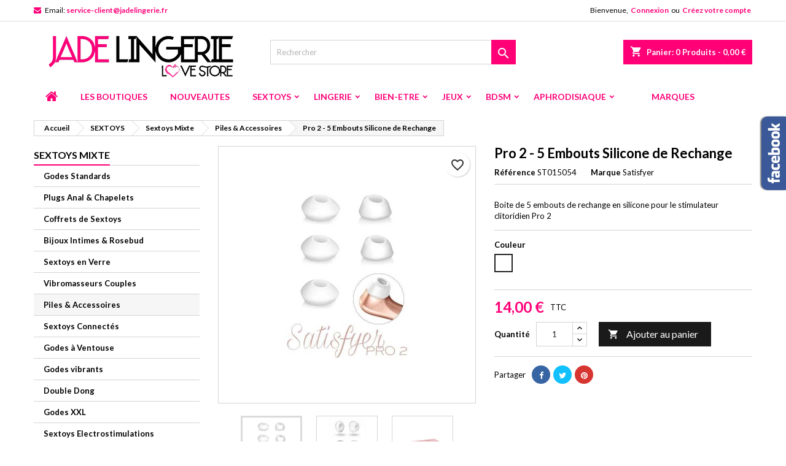

--- FILE ---
content_type: text/html; charset=utf-8
request_url: https://jadelingerie.fr/piles-accessoires/1839-2114-pro-2-5-embouts-silicone-de-rechange.html
body_size: 38677
content:
<!doctype html>
<html lang="fr">

  <head>
    
      
  <meta charset="utf-8">


  <meta http-equiv="x-ua-compatible" content="ie=edge">



  <link rel="canonical" href="https://jadelingerie.fr/piles-accessoires/1839-pro-2-5-embouts-silicone-de-rechange.html">

  <title>Jadelingerie 91, 92 et 77 Pro 2 - 5 Embouts</title>
  
    <script data-keepinline="true">
    var ajaxGetProductUrl = '//jadelingerie.fr/module/cdc_googletagmanager/async';
    var ajaxShippingEvent = 1;
    var ajaxPaymentEvent = 1;

/* datalayer */
dataLayer = window.dataLayer || [];
    let cdcDatalayer = {"pageCategory":"product","event":"view_item","ecommerce":{"currency":"EUR","items":[{"item_name":"Pro 2 - 5 Embouts Silicone de Rechange","item_id":"1839-2114","price":"11.67","price_tax_exc":"11.67","price_tax_inc":"14","item_brand":"Satisfyer","item_category":"SEXTOYS","item_category2":"Sextoys Mixte","item_category3":"Piles & Accessoires","item_variant":"Blanc","quantity":1,"google_business_vertical":"retail"}],"value":"11.67"}};
    dataLayer.push(cdcDatalayer);

/* call to GTM Tag */
(function(w,d,s,l,i){w[l]=w[l]||[];w[l].push({'gtm.start':
new Date().getTime(),event:'gtm.js'});var f=d.getElementsByTagName(s)[0],
j=d.createElement(s),dl=l!='dataLayer'?'&l='+l:'';j.async=true;j.src=
'https://www.googletagmanager.com/gtm.js?id='+i+dl;f.parentNode.insertBefore(j,f);
})(window,document,'script','dataLayer','GTM-WQTQNC6V');

/* async call to avoid cache system for dynamic data */
dataLayer.push({
  'event': 'datalayer_ready'
});
</script>
  
  <meta name="description" content="Boite de 5 embouts de rechange en silicone pour le stimulateur clitoridien Pro 2 Ref ST015030.">
  <meta name="keywords" content="">
        <link rel="canonical" href="https://jadelingerie.fr/piles-accessoires/1839-pro-2-5-embouts-silicone-de-rechange.html">
  
  
        




  <meta name="viewport" content="width=device-width, initial-scale=1">



  <link rel="icon" type="image/vnd.microsoft.icon" href="https://jadelingerie.fr/img/favicon.ico?1710250149">
  <link rel="shortcut icon" type="image/x-icon" href="https://jadelingerie.fr/img/favicon.ico?1710250149">



  
<link rel="font" rel="preload" as="font" type="font/woff2" crossorigin href="https://jadelingerie.fr/themes/AngarTheme/assets/css/fonts/material_icons.woff2"/>
<link rel="font" rel="preload" as="font" type="font/woff2" crossorigin href="https://jadelingerie.fr/themes/AngarTheme/assets/css/fonts/fontawesome-webfont.woff2?v=4.7.0"/>

  <link rel="stylesheet" rel="preload" as="style" href="https://fonts.googleapis.com/css?family=Roboto:100,100italic,200,200italic,300,300italic,400,400italic,500,500italic,600,600italic,700,700italic,800,800italic,900,900italic%7CRoboto+Slab:100,100italic,200,200italic,300,300italic,400,400italic,500,500italic,600,600italic,700,700italic,800,800italic,900,900italic&amp;ver=0.1" media="all" />
  <link rel="stylesheet" rel="preload" as="style" href="https://jadelingerie.fr/themes/AngarTheme/assets/cache/theme-6c4e2466.css" media="all" />


  <link rel="stylesheet" href="https://fonts.googleapis.com/css?family=Roboto:100,100italic,200,200italic,300,300italic,400,400italic,500,500italic,600,600italic,700,700italic,800,800italic,900,900italic%7CRoboto+Slab:100,100italic,200,200italic,300,300italic,400,400italic,500,500italic,600,600italic,700,700italic,800,800italic,900,900italic&amp;ver=0.1" type="text/css" media="all">
  <link rel="stylesheet" href="https://jadelingerie.fr/themes/AngarTheme/assets/cache/theme-6c4e2466.css" type="text/css" media="all">


<link rel="stylesheet" rel="preload" as="style" href="https://fonts.googleapis.com/css?family=Lato:400,700&amp;subset=latin,latin-ext&display=block" type="text/css" media="all" />


  

  <script type="text/javascript">
        var blockwishlistController = "https:\/\/jadelingerie.fr\/module\/blockwishlist\/action";
        var elementorFrontendConfig = {"environmentMode":{"edit":false,"wpPreview":false,"isScriptDebug":false},"i18n":{"shareOnFacebook":"Share on Facebook","shareOnTwitter":"Share on Twitter","pinIt":"Pin it","download":"Download","downloadImage":"Download image","fullscreen":"Fullscreen","zoom":"Zoom","share":"Share","playVideo":"Play Video","previous":"Previous","next":"Next","close":"Close","a11yCarouselWrapperAriaLabel":"Carousel | Horizontal scrolling: Arrow Left & Right","a11yCarouselPrevSlideMessage":"Previous slide","a11yCarouselNextSlideMessage":"Next slide","a11yCarouselFirstSlideMessage":"This is the first slide","a11yCarouselLastSlideMessage":"This is the last slide","a11yCarouselPaginationBulletMessage":"Go to slide"},"is_rtl":false,"breakpoints":{"xs":0,"sm":480,"md":768,"lg":992,"xl":1200,"xxl":1440,"fw":1600},"responsive":{"breakpoints":{"mobile":{"label":"Mobile Portrait","value":576,"default_value":576,"direction":"max","is_enabled":true},"mobile_extra":{"label":"Mobile Landscape","value":768,"default_value":768,"direction":"max","is_enabled":true},"tablet":{"label":"Tablet Portrait","value":992,"default_value":992,"direction":"max","is_enabled":true},"tablet_extra":{"label":"Tablet Landscape","value":1200,"default_value":1200,"direction":"max","is_enabled":true},"laptop":{"label":"Laptop","value":1366,"default_value":1366,"direction":"max","is_enabled":false},"widescreen":{"label":"Widescreen","value":2400,"default_value":2400,"direction":"min","is_enabled":false}}},"version":"1.2.3","is_static":false,"experimentalFeatures":{"e_dom_optimization":true,"e_optimized_assets_loading":true,"e_font_icon_svg":true,"a11y_improvements":true,"additional_custom_breakpoints":true,"container":true,"e_swiper_latest":true,"container_grid":true,"editor_v2":true,"nested-elements":true,"nested-accordion":true,"e_lazyload":true},"kit":{"global_image_lightbox":false,"lightbox_enable_counter":false,"lightbox_enable_fullscreen":false,"lightbox_enable_zoom":false,"lightbox_enable_share":false},"urls":{"assets":"\/modules\/stsitebuilder\/libs\/elementor\/assets\/"},"swiperClass":"swiper","prestashop":{"genders":[{"id":1,"name":"M."},{"id":2,"name":"Mme"}]},"hasQuickviewTemplate":false,"settings":{"styleGlobals":[],"page":[],"editorPreferences":[],"themeEditorCustomCode":[],"themeEditorLightbox":[],"themeEditorSidebar":[],"themeEditorSideCartPanel":[],"themeEditorTypography":[],"themeEditorGeneral":{"stsb_active_breakpoints":["viewport_mobile","viewport_mobile_extra","viewport_tablet","viewport_tablet_extra"]},"themeEditorButtons":[],"themeEditorClassic":[]}};
        var prestashop = {"cart":{"products":[],"totals":{"total":{"type":"total","label":"Total","amount":0,"value":"0,00\u00a0\u20ac"},"total_including_tax":{"type":"total","label":"Total TTC\u00a0:","amount":0,"value":"0,00\u00a0\u20ac"},"total_excluding_tax":{"type":"total","label":"Total HT\u00a0:","amount":0,"value":"0,00\u00a0\u20ac"}},"subtotals":{"products":{"type":"products","label":"Sous-total","amount":0,"value":"0,00\u00a0\u20ac"},"discounts":null,"shipping":{"type":"shipping","label":"Livraison","amount":0,"value":""},"tax":null},"products_count":0,"summary_string":"0 articles","vouchers":{"allowed":1,"added":[]},"discounts":[],"minimalPurchase":0,"minimalPurchaseRequired":""},"currency":{"id":1,"name":"Euro","iso_code":"EUR","iso_code_num":"978","sign":"\u20ac"},"customer":{"lastname":null,"firstname":null,"email":null,"birthday":null,"newsletter":null,"newsletter_date_add":null,"optin":null,"website":null,"company":null,"siret":null,"ape":null,"is_logged":false,"gender":{"type":null,"name":null},"addresses":[]},"country":{"id_zone":"9","id_currency":"0","call_prefix":"33","iso_code":"FR","active":"1","contains_states":"0","need_identification_number":"0","need_zip_code":"1","zip_code_format":"NNNNN","display_tax_label":"1","name":"France","id":8},"language":{"name":"Fran\u00e7ais (French)","iso_code":"fr","locale":"fr-FR","language_code":"fr","active":"1","is_rtl":"0","date_format_lite":"d\/m\/Y","date_format_full":"d\/m\/Y H:i:s","id":1},"page":{"title":"","canonical":"https:\/\/jadelingerie.fr\/piles-accessoires\/1839-pro-2-5-embouts-silicone-de-rechange.html","meta":{"title":"Jadelingerie 91, 92 et 77 Pro 2 - 5 Embouts","description":"Boite de 5 embouts de rechange en silicone pour le stimulateur clitoridien Pro 2 Ref ST015030.","keywords":"","robots":"index"},"page_name":"product","body_classes":{"lang-fr":true,"lang-rtl":false,"country-FR":true,"currency-EUR":true,"layout-left-column":true,"page-product":true,"tax-display-enabled":true,"page-customer-account":false,"product-id-1839":true,"product-Pro 2 - 5 Embouts Silicone de Rechange":true,"product-id-category-15":true,"product-id-manufacturer-55":true,"product-id-supplier-2":true,"product-available-for-order":true},"admin_notifications":[],"password-policy":{"feedbacks":{"0":"Tr\u00e8s faible","1":"Faible","2":"Moyenne","3":"Fort","4":"Tr\u00e8s fort","Straight rows of keys are easy to guess":"Les suites de touches sur le clavier sont faciles \u00e0 deviner","Short keyboard patterns are easy to guess":"Les mod\u00e8les courts sur le clavier sont faciles \u00e0 deviner.","Use a longer keyboard pattern with more turns":"Utilisez une combinaison de touches plus longue et plus complexe.","Repeats like \"aaa\" are easy to guess":"Les r\u00e9p\u00e9titions (ex. : \"aaa\") sont faciles \u00e0 deviner.","Repeats like \"abcabcabc\" are only slightly harder to guess than \"abc\"":"Les r\u00e9p\u00e9titions (ex. : \"abcabcabc\") sont seulement un peu plus difficiles \u00e0 deviner que \"abc\".","Sequences like abc or 6543 are easy to guess":"Les s\u00e9quences (ex. : abc ou 6543) sont faciles \u00e0 deviner.","Recent years are easy to guess":"Les ann\u00e9es r\u00e9centes sont faciles \u00e0 deviner.","Dates are often easy to guess":"Les dates sont souvent faciles \u00e0 deviner.","This is a top-10 common password":"Ce mot de passe figure parmi les 10 mots de passe les plus courants.","This is a top-100 common password":"Ce mot de passe figure parmi les 100 mots de passe les plus courants.","This is a very common password":"Ceci est un mot de passe tr\u00e8s courant.","This is similar to a commonly used password":"Ce mot de passe est similaire \u00e0 un mot de passe couramment utilis\u00e9.","A word by itself is easy to guess":"Un mot seul est facile \u00e0 deviner.","Names and surnames by themselves are easy to guess":"Les noms et les surnoms seuls sont faciles \u00e0 deviner.","Common names and surnames are easy to guess":"Les noms et les pr\u00e9noms courants sont faciles \u00e0 deviner.","Use a few words, avoid common phrases":"Utilisez quelques mots, \u00e9vitez les phrases courantes.","No need for symbols, digits, or uppercase letters":"Pas besoin de symboles, de chiffres ou de majuscules.","Avoid repeated words and characters":"\u00c9viter de r\u00e9p\u00e9ter les mots et les caract\u00e8res.","Avoid sequences":"\u00c9viter les s\u00e9quences.","Avoid recent years":"\u00c9vitez les ann\u00e9es r\u00e9centes.","Avoid years that are associated with you":"\u00c9vitez les ann\u00e9es qui vous sont associ\u00e9es.","Avoid dates and years that are associated with you":"\u00c9vitez les dates et les ann\u00e9es qui vous sont associ\u00e9es.","Capitalization doesn't help very much":"Les majuscules ne sont pas tr\u00e8s utiles.","All-uppercase is almost as easy to guess as all-lowercase":"Un mot de passe tout en majuscules est presque aussi facile \u00e0 deviner qu'un mot de passe tout en minuscules.","Reversed words aren't much harder to guess":"Les mots invers\u00e9s ne sont pas beaucoup plus difficiles \u00e0 deviner.","Predictable substitutions like '@' instead of 'a' don't help very much":"Les substitutions pr\u00e9visibles comme '\"@\" au lieu de \"a\" n'aident pas beaucoup.","Add another word or two. Uncommon words are better.":"Ajoutez un autre mot ou deux. Pr\u00e9f\u00e9rez les mots peu courants."}}},"shop":{"name":"Jade Lingerie","logo":"https:\/\/jadelingerie.fr\/img\/logo-1710250149.jpg","stores_icon":"https:\/\/jadelingerie.fr\/img\/logo_stores.png","favicon":"https:\/\/jadelingerie.fr\/img\/favicon.ico"},"core_js_public_path":"\/themes\/","urls":{"base_url":"https:\/\/jadelingerie.fr\/","current_url":"https:\/\/jadelingerie.fr\/piles-accessoires\/1839-2114-pro-2-5-embouts-silicone-de-rechange.html","shop_domain_url":"https:\/\/jadelingerie.fr","img_ps_url":"https:\/\/jadelingerie.fr\/img\/","img_cat_url":"https:\/\/jadelingerie.fr\/img\/c\/","img_lang_url":"https:\/\/jadelingerie.fr\/img\/l\/","img_prod_url":"https:\/\/jadelingerie.fr\/img\/p\/","img_manu_url":"https:\/\/jadelingerie.fr\/img\/m\/","img_sup_url":"https:\/\/jadelingerie.fr\/img\/su\/","img_ship_url":"https:\/\/jadelingerie.fr\/img\/s\/","img_store_url":"https:\/\/jadelingerie.fr\/img\/st\/","img_col_url":"https:\/\/jadelingerie.fr\/img\/co\/","img_url":"https:\/\/jadelingerie.fr\/themes\/AngarTheme\/assets\/img\/","css_url":"https:\/\/jadelingerie.fr\/themes\/AngarTheme\/assets\/css\/","js_url":"https:\/\/jadelingerie.fr\/themes\/AngarTheme\/assets\/js\/","pic_url":"https:\/\/jadelingerie.fr\/upload\/","theme_assets":"https:\/\/jadelingerie.fr\/themes\/AngarTheme\/assets\/","theme_dir":"https:\/\/jadelingerie.fr\/themes\/AngarTheme\/","pages":{"address":"https:\/\/jadelingerie.fr\/adresse","addresses":"https:\/\/jadelingerie.fr\/adresses","authentication":"https:\/\/jadelingerie.fr\/connexion","manufacturer":"https:\/\/jadelingerie.fr\/marques","cart":"https:\/\/jadelingerie.fr\/panier","category":"https:\/\/jadelingerie.fr\/index.php?controller=category","cms":"https:\/\/jadelingerie.fr\/index.php?controller=cms","contact":"https:\/\/jadelingerie.fr\/nous-contacter","discount":"https:\/\/jadelingerie.fr\/reduction","guest_tracking":"https:\/\/jadelingerie.fr\/suivi-commande-invite","history":"https:\/\/jadelingerie.fr\/historique-commandes","identity":"https:\/\/jadelingerie.fr\/identite","index":"https:\/\/jadelingerie.fr\/","my_account":"https:\/\/jadelingerie.fr\/mon-compte","order_confirmation":"https:\/\/jadelingerie.fr\/confirmation-commande","order_detail":"https:\/\/jadelingerie.fr\/index.php?controller=order-detail","order_follow":"https:\/\/jadelingerie.fr\/suivi-commande","order":"https:\/\/jadelingerie.fr\/commande","order_return":"https:\/\/jadelingerie.fr\/index.php?controller=order-return","order_slip":"https:\/\/jadelingerie.fr\/avoirs","pagenotfound":"https:\/\/jadelingerie.fr\/page-introuvable","password":"https:\/\/jadelingerie.fr\/recuperation-mot-de-passe","pdf_invoice":"https:\/\/jadelingerie.fr\/index.php?controller=pdf-invoice","pdf_order_return":"https:\/\/jadelingerie.fr\/index.php?controller=pdf-order-return","pdf_order_slip":"https:\/\/jadelingerie.fr\/index.php?controller=pdf-order-slip","prices_drop":"https:\/\/jadelingerie.fr\/promotions","product":"https:\/\/jadelingerie.fr\/index.php?controller=product","registration":"https:\/\/jadelingerie.fr\/inscription","search":"https:\/\/jadelingerie.fr\/recherche","sitemap":"https:\/\/jadelingerie.fr\/plan-site","stores":"https:\/\/jadelingerie.fr\/magasins","supplier":"https:\/\/jadelingerie.fr\/fournisseurs","new_products":"https:\/\/jadelingerie.fr\/nouveaux-produits","brands":"https:\/\/jadelingerie.fr\/marques","register":"https:\/\/jadelingerie.fr\/inscription","order_login":"https:\/\/jadelingerie.fr\/commande?login=1"},"alternative_langs":[],"actions":{"logout":"https:\/\/jadelingerie.fr\/?mylogout="},"no_picture_image":{"bySize":{"small_default":{"url":"https:\/\/jadelingerie.fr\/img\/p\/fr-default-small_default.jpg","width":98,"height":98},"cart_default":{"url":"https:\/\/jadelingerie.fr\/img\/p\/fr-default-cart_default.jpg","width":125,"height":125},"home_default":{"url":"https:\/\/jadelingerie.fr\/img\/p\/fr-default-home_default.jpg","width":259,"height":259},"medium_default":{"url":"https:\/\/jadelingerie.fr\/img\/p\/fr-default-medium_default.jpg","width":452,"height":452},"large_default":{"url":"https:\/\/jadelingerie.fr\/img\/p\/fr-default-large_default.jpg","width":800,"height":800}},"small":{"url":"https:\/\/jadelingerie.fr\/img\/p\/fr-default-small_default.jpg","width":98,"height":98},"medium":{"url":"https:\/\/jadelingerie.fr\/img\/p\/fr-default-home_default.jpg","width":259,"height":259},"large":{"url":"https:\/\/jadelingerie.fr\/img\/p\/fr-default-large_default.jpg","width":800,"height":800},"legend":""}},"configuration":{"display_taxes_label":true,"display_prices_tax_incl":true,"is_catalog":false,"show_prices":true,"opt_in":{"partner":true},"quantity_discount":{"type":"discount","label":"Remise sur prix unitaire"},"voucher_enabled":1,"return_enabled":0},"field_required":[],"breadcrumb":{"links":[{"title":"Accueil","url":"https:\/\/jadelingerie.fr\/"},{"title":"SEXTOYS","url":"https:\/\/jadelingerie.fr\/4-sextoys"},{"title":"Sextoys Mixte","url":"https:\/\/jadelingerie.fr\/213-sextoys-mixtes"},{"title":"Piles & Accessoires","url":"https:\/\/jadelingerie.fr\/15-piles-accessoires"},{"title":"Pro 2 - 5 Embouts Silicone de Rechange","url":"https:\/\/jadelingerie.fr\/piles-accessoires\/1839-2114-pro-2-5-embouts-silicone-de-rechange.html#\/couleur-blanc"}],"count":5},"link":{"protocol_link":"https:\/\/","protocol_content":"https:\/\/"},"time":1769066456,"static_token":"ace318af7e0dd66fa9d25a88c24fd78c","token":"3804426fc08fe39181a297f5a5137184","debug":false};
        var productsAlreadyTagged = [];
        var psemailsubscription_subscription = "https:\/\/jadelingerie.fr\/module\/ps_emailsubscription\/subscription";
        var removeFromWishlistUrl = "https:\/\/jadelingerie.fr\/module\/blockwishlist\/action?action=deleteProductFromWishlist";
        var stsitebuilder = {"cart_url":"\/\/jadelingerie.fr\/module\/stsitebuilder\/ajax","cart_page":"\/\/jadelingerie.fr\/panier?action=show","maximum_already_message":"You already have the maximum quantity available for this product.","blockwishlist_is_required":"Make sure the Wishlist by PrestaShop is installed & enabled."};
        var wishlistAddProductToCartUrl = "https:\/\/jadelingerie.fr\/module\/blockwishlist\/action?action=addProductToCart";
        var wishlistUrl = "https:\/\/jadelingerie.fr\/module\/blockwishlist\/view";
      </script>



  
<style type="text/css">
body {
background-color: #ffffff;
font-family: "Lato", Arial, Helvetica, sans-serif;
}

.products .product-miniature .product-title {
height: 80px;
}

.products .product-miniature .product-title a {
font-size: 12px;
line-height: 12px;
}

#content-wrapper .products .product-miniature .product-desc {
height: 36px;
}

@media (min-width: 991px) {
#home_categories ul li .cat-container {
min-height: 0px;
}
}

@media (min-width: 768px) {
#_desktop_logo {
padding-top: 12px;
padding-bottom: 0px;
}
}

nav.header-nav {
background: #ffffff;
}

nav.header-nav,
.header_sep2 #contact-link span.shop-phone,
.header_sep2 #contact-link span.shop-phone.shop-tel,
.header_sep2 #contact-link span.shop-phone:last-child,
.header_sep2 .lang_currency_top,
.header_sep2 .lang_currency_top:last-child,
.header_sep2 #_desktop_currency_selector,
.header_sep2 #_desktop_language_selector,
.header_sep2 #_desktop_user_info {
border-color: #dedede;
}

#contact-link,
#contact-link a,
.lang_currency_top span.lang_currency_text,
.lang_currency_top .dropdown i.expand-more,
nav.header-nav .user-info span,
nav.header-nav .user-info a.logout,
#languages-block-top div.current,
nav.header-nav a{
color: #030303;
}

#contact-link span.shop-phone strong,
#contact-link span.shop-phone strong a,
.lang_currency_top span.expand-more,
nav.header-nav .user-info a.account {
color: #ff0077;
}

#contact-link span.shop-phone i {
color: #ff0077;
}

.header-top {
background: #ffffff;
}

div#search_widget form button[type=submit] {
background: #ff0077;
color: #ffffff;
}

div#search_widget form button[type=submit]:hover {
background: #ff0077;
color: #ffffff;
}


#header div#_desktop_cart .blockcart .header {
background: #ff0077;
}

#header div#_desktop_cart .blockcart .header a.cart_link {
color: #ffffff;
}


#homepage-slider .bx-wrapper .bx-pager.bx-default-pager a:hover,
#homepage-slider .bx-wrapper .bx-pager.bx-default-pager a.active{
background: #ff0077;
}

div#rwd_menu {
background: #ffffff;
}

div#rwd_menu,
div#rwd_menu a {
color: #ff0077;
}

div#rwd_menu,
div#rwd_menu .rwd_menu_item,
div#rwd_menu .rwd_menu_item:first-child {
border-color: #ffffff;
}

div#rwd_menu .rwd_menu_item:hover,
div#rwd_menu .rwd_menu_item:focus,
div#rwd_menu .rwd_menu_item a:hover,
div#rwd_menu .rwd_menu_item a:focus {
color: #ffffff;
background: #ff0077;
}

#mobile_top_menu_wrapper2 .top-menu li a:hover,
.rwd_menu_open ul.user_info li a:hover {
background: #ff0077;
color: #ffffff;
}

#_desktop_top_menu{
background: #ffffff;
}

#_desktop_top_menu,
#_desktop_top_menu > ul > li,
.menu_sep1 #_desktop_top_menu > ul > li,
.menu_sep1 #_desktop_top_menu > ul > li:last-child,
.menu_sep2 #_desktop_top_menu,
.menu_sep2 #_desktop_top_menu > ul > li,
.menu_sep2 #_desktop_top_menu > ul > li:last-child,
.menu_sep3 #_desktop_top_menu,
.menu_sep4 #_desktop_top_menu,
.menu_sep5 #_desktop_top_menu,
.menu_sep6 #_desktop_top_menu {
border-color: #ffffff;
}

#_desktop_top_menu > ul > li > a {
color: #ff0077;
}

#_desktop_top_menu > ul > li:hover > a {
color: #ffffff;
background: #ff0077;
}

.submenu1 #_desktop_top_menu .popover.sub-menu ul.top-menu li a:hover,
.submenu3 #_desktop_top_menu .popover.sub-menu ul.top-menu li a:hover,
.live_edit_0.submenu1 #_desktop_top_menu .popover.sub-menu ul.top-menu li:hover > a,
.live_edit_0.submenu3 #_desktop_top_menu .popover.sub-menu ul.top-menu li:hover > a {
background: #ff0077;
color: #ffffff;
}


#home_categories .homecat_title span {
border-color: #ff0077;
}

#home_categories ul li .homecat_name span {
background: #ff0077;
}

#home_categories ul li a.view_more {
background: #ff0077;
color: #ffffff;
border-color: #ff0077;
}

#home_categories ul li a.view_more:hover {
background: #1b1a1b;
color: #ffffff;
border-color: #1b1a1b;
}

.columns .text-uppercase a,
.columns .text-uppercase span,
.columns div#_desktop_cart .cart_index_title a,
#home_man_product .catprod_title a span {
border-color: #ff0077;
}

#index .tabs ul.nav-tabs li.nav-item a.active,
#index .tabs ul.nav-tabs li.nav-item a:hover,
.index_title a,
.index_title span {
border-color: #ff0077;
}

a.product-flags-plist span.product-flag,
a.product-flags-plist span.product-flag.new,
#home_cat_product a.product-flags-plist span.product-flag.new,
#product #content .product-flags li,
#product #content .product-flags .product-flag.new {
background: #ff0077;
}

.products .product-miniature .product-title a,
#home_cat_product ul li .right-block .name_block a {
color: #000000;
}

.products .product-miniature span.price,
#home_cat_product ul li .product-price-and-shipping .price,
.ui-widget .search_right span.search_price,
body#view #main .wishlist-product-price {
color: #d50073;
}

.button-container .add-to-cart:hover,
#subcart .cart-buttons .viewcart:hover,
body#view ul li.wishlist-products-item .wishlist-product-bottom .btn-primary:hover {
background: #ff0077;
color: #ffffff;
border-color: #ff0077;
}

.button-container .add-to-cart,
.button-container .add-to-cart:disabled,
#subcart .cart-buttons .viewcart,
body#view ul li.wishlist-products-item .wishlist-product-bottom .btn-primary {
background: #ffffff;
color: #000000;
border-color: #d4d4d4;
}

#home_cat_product .catprod_title span {
border-color: #ff0077;
}

#home_man .man_title span {
border-color: #ff0077;
}

div#angarinfo_block .icon_cms {
color: #ff0077;
}

.footer-container {
background: #f5f5f5;
}

.footer-container,
.footer-container .h3,
.footer-container .links .title,
.row.social_footer {
border-color: #dedede;
}

.footer-container .h3 span,
.footer-container .h3 a,
.footer-container .links .title span.h3,
.footer-container .links .title a.h3 {
border-color: #ff0077;
}

.footer-container,
.footer-container .h3,
.footer-container .links .title .h3,
.footer-container a,
.footer-container li a,
.footer-container .links ul>li a {
color: #000000;
}

.block_newsletter .btn-newsletter {
background: #ff0077;
color: #ffffff;
}

.block_newsletter .btn-newsletter:hover {
background: #1b1a1b;
color: #ffffff;
}

.footer-container .bottom-footer {
background: #ffffff;
border-color: #dedede;
color: #000000;
}

.product-prices .current-price span.price {
color: #ff0077;
}

.product-add-to-cart button.btn.add-to-cart:hover {
background: #ff0077;
color: #ffffff;
border-color: #ff0077;
}

.product-add-to-cart button.btn.add-to-cart,
.product-add-to-cart button.btn.add-to-cart:disabled {
background: #1b1a1b;
color: #ffffff;
border-color: #1b1a1b;
}

#product .tabs ul.nav-tabs li.nav-item a.active,
#product .tabs ul.nav-tabs li.nav-item a:hover,
#product .index_title span,
.page-product-heading span,
body #product-comments-list-header .comments-nb {
border-color: #ff0077;
}

body .btn-primary:hover {
background: #ff0077;
color: #ffffff;
border-color: #ff0077;
}

body .btn-primary,
body .btn-primary.disabled,
body .btn-primary:disabled,
body .btn-primary.disabled:hover {
background: #ff0077;
color: #ffffff;
border-color: #ff0077;
}

body .btn-secondary:hover {
background: #eeeeee;
color: #000000;
border-color: #d8d8d8;
}

body .btn-secondary,
body .btn-secondary.disabled,
body .btn-secondary:disabled,
body .btn-secondary.disabled:hover {
background: #f6f6f6;
color: #000000;
border-color: #d8d8d8;
}

.form-control:focus, .input-group.focus {
border-color: #dbdbdb;
outline-color: #dbdbdb;
}

body .pagination .page-list .current a,
body .pagination .page-list a:hover,
body .pagination .page-list .current a.disabled,
body .pagination .page-list .current a.disabled:hover {
color: #ff0077;
}

.page-my-account #content .links a:hover i {
color: #ff0077;
}

#scroll_top {
background: #ff0077;
color: #ffffff;
}

#scroll_top:hover,
#scroll_top:focus {
background: #1b1a1b;
color: #ffffff;
}

</style><script>
	if(typeof(productsAlreadyTagged) ==='undefined')
        var productsAlreadyTagged = [];
</script>



    
  <meta property="og:type" content="product">
  <meta property="og:url" content="https://jadelingerie.fr/piles-accessoires/1839-2114-pro-2-5-embouts-silicone-de-rechange.html">
  <meta property="og:title" content="Jadelingerie 91, 92 et 77 Pro 2 - 5 Embouts">
  <meta property="og:site_name" content="Jade Lingerie">
  <meta property="og:description" content="Boite de 5 embouts de rechange en silicone pour le stimulateur clitoridien Pro 2 Ref ST015030.">
    <meta property="og:image" content="https://jadelingerie.fr/4453-large_default/pro-2-5-embouts-silicone-de-rechange.jpg">
      <meta property="product:pretax_price:amount" content="11.666667">
  <meta property="product:pretax_price:currency" content="EUR">
  <meta property="product:price:amount" content="14">
  <meta property="product:price:currency" content="EUR">
      <meta property="product:weight:value" content="0.250000">
  <meta property="product:weight:units" content="kg">
  
  </head>

  <body id="product" class="lang-fr country-fr currency-eur layout-left-column page-product tax-display-enabled product-id-1839 product-pro-2-5-embouts-silicone-de-rechange product-id-category-15 product-id-manufacturer-55 product-id-supplier-2 product-available-for-order e-lazyload live_edit_0  ps_178 ps_814
	no_bg #ffffff bg_attatchment_fixed bg_position_tl bg_repeat_xy bg_size_initial slider_position_top slider_controls_white banners_top2 banners_top_tablets2 banners_top_phones1 banners_bottom2 banners_bottom_tablets2 banners_bottom_phones1 submenu2 pl_1col_qty_5 pl_2col_qty_5 pl_3col_qty_3 pl_1col_qty_bigtablets_4 pl_2col_qty_bigtablets_2 pl_3col_qty_bigtablets_2 pl_1col_qty_tablets_2 pl_1col_qty_phones_1 home_tabs1 pl_border_type2 80 12 12 pl_button_icon_no pl_button_qty3 pl_desc_yes pl_reviews_hide_text pl_availability_yes  hide_reference_no hide_reassurance_yes product_tabs1    menu_sep2 header_sep1 slider_boxed feat_cat_style2 feat_cat4 feat_cat_bigtablets2 feat_cat_tablets2 feat_cat_phones0 all_products_no pl_colors_no newsletter_info_yes stickycart_yes stickymenu_yes homeicon_no pl_man_no product_hide_man_no  pl_ref_yes  mainfont_Lato bg_white standard_carusele not_logged  ">

    
      <!-- Google Tag Manager (noscript) -->
<noscript><iframe src="https://www.googletagmanager.com/ns.html?id=GTM-WQTQNC6V"
height="0" width="0" style="display:none;visibility:hidden"></iframe></noscript>
<!-- End Google Tag Manager (noscript) -->

    

    <main>
      
              

      <header id="header">
        
          


  <div class="header-banner">
    
  </div>



  <nav class="header-nav">
    <div class="container">
      <div class="row">
          <div class="col-md-12 col-xs-12">
            <div id="_desktop_contact_link">
  <div id="contact-link">

	
			<span class="shop-phone contact_link">
			<a href="https://jadelingerie.fr/nous-contacter">Contact</a>
		</span>
	
			<span class="shop-phone shop-email">
			<i class="fa fa-envelope"></i>
			<span class="shop-phone_text">Email:</span>
			<strong><a href="&#109;&#97;&#105;&#108;&#116;&#111;&#58;%73%65%72%76%69%63%65-%63%6c%69%65%6e%74@%6a%61%64%65%6c%69%6e%67%65%72%69%65.%66%72" >&#x73;&#x65;&#x72;&#x76;&#x69;&#x63;&#x65;&#x2d;&#x63;&#x6c;&#x69;&#x65;&#x6e;&#x74;&#x40;&#x6a;&#x61;&#x64;&#x65;&#x6c;&#x69;&#x6e;&#x67;&#x65;&#x72;&#x69;&#x65;&#x2e;&#x66;&#x72;</a></strong>
		</span>
	

  </div>
</div>


            <div id="_desktop_user_info">
  <div class="user-info">


	<ul class="user_info hidden-md-up">

		
			<li><a href="https://jadelingerie.fr/mon-compte" title="Identifiez-vous" rel="nofollow">Connexion</a></li>
			<li><a href="https://jadelingerie.fr/inscription" title="Identifiez-vous" rel="nofollow">Créez votre compte</a></li>

		
	</ul>


	<div class="hidden-sm-down">
		<span class="welcome">Bienvenue,</span>
					<a class="account" href="https://jadelingerie.fr/mon-compte" title="Identifiez-vous" rel="nofollow">Connexion</a>

			<span class="or">ou</span>

			<a class="account" href="https://jadelingerie.fr/inscription" title="Identifiez-vous" rel="nofollow">Créez votre compte</a>
			</div>


  </div>
</div>
          </div>
      </div>
    </div>
  </nav>



  <div class="header-top">
    <div class="container">
	  <div class="row">
        <div class="col-md-4 hidden-sm-down2" id="_desktop_logo">
                            <a href="https://jadelingerie.fr/">
                  <img class="logo img-responsive" src="https://jadelingerie.fr/img/logo-1710250149.jpg" alt="Jade Lingerie">
                </a>
                    </div>
		
<div id="_desktop_cart">

	<div class="cart_top">

		<div class="blockcart cart-preview inactive" data-refresh-url="//jadelingerie.fr/module/ps_shoppingcart/ajax">
			<div class="header">
			
				<div class="cart_index_title">
					<a class="cart_link" rel="nofollow" href="//jadelingerie.fr/panier?action=show">
						<i class="material-icons shopping-cart">shopping_cart</i>
						<span class="hidden-sm-down cart_title">Panier:</span>
						<span class="cart-products-count">
							0<span> Produits - 0,00 €</span>
						</span>
					</a>
				</div>


				<div id="subcart">

					<ul class="cart_products">

											<li>Il n'y a plus d'articles dans votre panier</li>
					
										</ul>

					<ul class="cart-subtotals">

				
						<li>
							<span class="text">Livraison</span>
							<span class="value"></span>
							<span class="clearfix"></span>
						</li>

						<li>
							<span class="text">Total</span>
							<span class="value">0,00 €</span>
							<span class="clearfix"></span>
						</li>

					</ul>

					<div class="cart-buttons">
						<a class="btn btn-primary viewcart" href="//jadelingerie.fr/panier?action=show">Commander <i class="material-icons">&#xE315;</i></a>
											</div>

				</div>

			</div>
		</div>

	</div>

</div>


<!-- Block search module TOP -->
<div id="_desktop_search_widget" class="col-lg-4 col-md-4 col-sm-12 search-widget hidden-sm-down ">
	<div id="search_widget" data-search-controller-url="//jadelingerie.fr/recherche">
		<form method="get" action="//jadelingerie.fr/recherche">
			<input type="hidden" name="controller" value="search">
			<input type="text" name="s" value="" placeholder="Rechercher" aria-label="Rechercher">
			<button type="submit">
				<i class="material-icons search">&#xE8B6;</i>
				<span class="hidden-xl-down">Rechercher</span>
			</button>
		</form>
	</div>
</div>
<!-- /Block search module TOP -->

		<div class="clearfix"></div>
	  </div>
    </div>

	<div id="rwd_menu" class="hidden-md-up">
		<div class="container">
			<div id="menu-icon2" class="rwd_menu_item"><i class="material-icons d-inline">&#xE5D2;</i></div>
			<div id="search-icon" class="rwd_menu_item"><i class="material-icons search">&#xE8B6;</i></div>
			<div id="user-icon" class="rwd_menu_item"><i class="material-icons logged">&#xE7FF;</i></div>
			<div id="_mobile_cart" class="rwd_menu_item"></div>
		</div>
		<div class="clearfix"></div>
	</div>

	<div class="container">
		<div id="mobile_top_menu_wrapper2" class="rwd_menu_open hidden-md-up" style="display:none;">
			<div class="js-top-menu mobile" id="_mobile_top_menu"></div>
		</div>

		<div id="mobile_search_wrapper" class="rwd_menu_open hidden-md-up" style="display:none;">
			<div id="_mobile_search_widget"></div>
		</div>

		<div id="mobile_user_wrapper" class="rwd_menu_open hidden-md-up" style="display:none;">
			<div id="_mobile_user_info"></div>
		</div>
	</div>
  </div>
  

<div class="menu js-top-menu position-static hidden-sm-down" id="_desktop_top_menu">
    

      <ul class="top-menu container" id="top-menu" data-depth="0">

					<li class="home_icon"><a href="https://jadelingerie.fr/"><i class="icon-home"></i><span>Accueil</span></a></li>
		
	    
							<li class="link" id="lnk-les-boutiques">
								  <a
					class="dropdown-item"
					href="https://jadelingerie.fr/content/6-jade-lingerie-1er-loveshop-dans-les-hauts-de-seine-92-essonne-91-et-seine-et-marne-77" data-depth="0"
									  >
										LES BOUTIQUES
				  </a>
				  				</li>
							<li class="link" id="lnk-nouveautes">
								  <a
					class="dropdown-item"
					href="https://www.jadelingerie.fr/nouveaux-produits" data-depth="0"
									  >
										NOUVEAUTES
				  </a>
				  				</li>
							<li class="category" id="category-4">
								  <a
					class="dropdown-item sf-with-ul"
					href="https://jadelingerie.fr/4-sextoys" data-depth="0"
									  >
										  					  					  <span class="float-xs-right hidden-md-up">
						<span data-target="#top_sub_menu_3686" data-toggle="collapse" class="navbar-toggler collapse-icons">
						  <i class="material-icons add">&#xE313;</i>
						  <i class="material-icons remove">&#xE316;</i>
						</span>
					  </span>
										SEXTOYS
				  </a>
				  				  <div  class="popover sub-menu js-sub-menu collapse" id="top_sub_menu_3686">
					

      <ul class="top-menu container"  data-depth="1">

		
	    
							<li class="category" id="category-209">
								  <a
					class="dropdown-item dropdown-submenu sf-with-ul"
					href="https://jadelingerie.fr/209-sextoys-pour-elle" data-depth="1"
									  >
										  					  					  <span class="float-xs-right hidden-md-up">
						<span data-target="#top_sub_menu_55023" data-toggle="collapse" class="navbar-toggler collapse-icons">
						  <i class="material-icons add">&#xE313;</i>
						  <i class="material-icons remove">&#xE316;</i>
						</span>
					  </span>
										Sextoys pour Elle
				  </a>
				  				  <div  class="collapse" id="top_sub_menu_55023">
					

      <ul class="top-menu container"  data-depth="2">

		
	    
							<li class="category" id="category-210">
								  <a
					class="dropdown-item"
					href="https://jadelingerie.fr/210-mon-1er-sextoys-pour-femme" data-depth="2"
									  >
										Mon 1er Sextoys pour Femme
				  </a>
				  				</li>
							<li class="category" id="category-30">
								  <a
					class="dropdown-item"
					href="https://jadelingerie.fr/30-vibromasseurs" data-depth="2"
									  >
										Vibromasseurs
				  </a>
				  				</li>
							<li class="category" id="category-29">
								  <a
					class="dropdown-item"
					href="https://jadelingerie.fr/29-les-rabbits" data-depth="2"
									  >
										Vibromasseurs Rabbits
				  </a>
				  				</li>
							<li class="category" id="category-49">
								  <a
					class="dropdown-item"
					href="https://jadelingerie.fr/49-les-wands" data-depth="2"
									  >
										Vibromasseurs Wands
				  </a>
				  				</li>
							<li class="category" id="category-45">
								  <a
					class="dropdown-item"
					href="https://jadelingerie.fr/45-stimulateurs-clitoris" data-depth="2"
									  >
										Stimulateurs Clitoris
				  </a>
				  				</li>
							<li class="category" id="category-32">
								  <a
					class="dropdown-item"
					href="https://jadelingerie.fr/32-boules-de-geisha" data-depth="2"
									  >
										Boules de Geisha
				  </a>
				  				</li>
							<li class="category" id="category-50">
								  <a
					class="dropdown-item"
					href="https://jadelingerie.fr/50-canards-vibrants-cie" data-depth="2"
									  >
										Canards Vibrants &amp; Cie
				  </a>
				  				</li>
							<li class="category" id="category-51">
								  <a
					class="dropdown-item"
					href="https://jadelingerie.fr/51-culottes-vibrantes" data-depth="2"
									  >
										Culottes Vibrantes
				  </a>
				  				</li>
							<li class="category" id="category-31">
								  <a
					class="dropdown-item"
					href="https://jadelingerie.fr/31-oeufs-vibrants" data-depth="2"
									  >
										Oeufs Vibrants
				  </a>
				  				</li>
							<li class="category" id="category-188">
								  <a
					class="dropdown-item"
					href="https://jadelingerie.fr/188-gode-ceinture-femme" data-depth="2"
									  >
										Gode Ceinture Femme &amp; Harnais
				  </a>
				  				</li>
							<li class="category" id="category-53">
								  <a
					class="dropdown-item"
					href="https://jadelingerie.fr/53-pompes-a-seins-clitoris" data-depth="2"
									  >
										Pompes à Seins &amp; Clitoris
				  </a>
				  				</li>
			
		
      </ul>


									  </div>
				  				</li>
							<li class="category" id="category-211">
								  <a
					class="dropdown-item dropdown-submenu sf-with-ul"
					href="https://jadelingerie.fr/211-sextoys-pour-lui" data-depth="1"
									  >
										  					  					  <span class="float-xs-right hidden-md-up">
						<span data-target="#top_sub_menu_73124" data-toggle="collapse" class="navbar-toggler collapse-icons">
						  <i class="material-icons add">&#xE313;</i>
						  <i class="material-icons remove">&#xE316;</i>
						</span>
					  </span>
										Sextoys pour Lui
				  </a>
				  				  <div  class="collapse" id="top_sub_menu_73124">
					

      <ul class="top-menu container"  data-depth="2">

		
	    
							<li class="category" id="category-212">
								  <a
					class="dropdown-item"
					href="https://jadelingerie.fr/212-mon-1er-sextoys-pour-homme" data-depth="2"
									  >
										Mon 1er Sextoys pour Homme
				  </a>
				  				</li>
							<li class="category" id="category-62">
								  <a
					class="dropdown-item"
					href="https://jadelingerie.fr/62-plaisirs-solo-pour-lui" data-depth="2"
									  >
										Masturbateurs
				  </a>
				  				</li>
							<li class="category" id="category-59">
								  <a
					class="dropdown-item"
					href="https://jadelingerie.fr/59-anneaux-cockring" data-depth="2"
									  >
										Anneaux vibrants &amp; Cockrings
				  </a>
				  				</li>
							<li class="category" id="category-60">
								  <a
					class="dropdown-item"
					href="https://jadelingerie.fr/60-gaines-a-penis" data-depth="2"
									  >
										Gaines à Pénis
				  </a>
				  				</li>
							<li class="category" id="category-61">
								  <a
					class="dropdown-item"
					href="https://jadelingerie.fr/61-developpeurs-penis" data-depth="2"
									  >
										Développeurs de Pénis
				  </a>
				  				</li>
							<li class="category" id="category-58">
								  <a
					class="dropdown-item"
					href="https://jadelingerie.fr/58-stimulateur-hommes" data-depth="2"
									  >
										Stimulateurs Prostatiques
				  </a>
				  				</li>
							<li class="category" id="category-63">
								  <a
					class="dropdown-item"
					href="https://jadelingerie.fr/63-poupees-gonflables-et-body" data-depth="2"
									  >
										Poupées Gonflables et Body
				  </a>
				  				</li>
							<li class="category" id="category-194">
								  <a
					class="dropdown-item"
					href="https://jadelingerie.fr/194-poupees-realistes" data-depth="2"
									  >
										Poupées Réalistes
				  </a>
				  				</li>
							<li class="category" id="category-174">
								  <a
					class="dropdown-item"
					href="https://jadelingerie.fr/174-accessoires" data-depth="2"
									  >
										Accessoires Sextoys
				  </a>
				  				</li>
							<li class="category" id="category-38">
								  <a
					class="dropdown-item"
					href="https://jadelingerie.fr/38-gode-ceinture-creux-homme" data-depth="2"
									  >
										Gode Ceinture Creux Homme
				  </a>
				  				</li>
							<li class="category" id="category-244">
								  <a
					class="dropdown-item"
					href="https://jadelingerie.fr/244-trans-travesti" data-depth="2"
									  >
										Trans / Travesti
				  </a>
				  				</li>
			
		
      </ul>


									  </div>
				  				</li>
							<li class="category" id="category-213">
								  <a
					class="dropdown-item dropdown-submenu sf-with-ul"
					href="https://jadelingerie.fr/213-sextoys-mixtes" data-depth="1"
									  >
										  					  					  <span class="float-xs-right hidden-md-up">
						<span data-target="#top_sub_menu_79911" data-toggle="collapse" class="navbar-toggler collapse-icons">
						  <i class="material-icons add">&#xE313;</i>
						  <i class="material-icons remove">&#xE316;</i>
						</span>
					  </span>
										Sextoys Mixte
				  </a>
				  				  <div  class="collapse" id="top_sub_menu_79911">
					

      <ul class="top-menu container"  data-depth="2">

		
	    
							<li class="category" id="category-37">
								  <a
					class="dropdown-item"
					href="https://jadelingerie.fr/37-godes-standards" data-depth="2"
									  >
										Godes Standards
				  </a>
				  				</li>
							<li class="category" id="category-54">
								  <a
					class="dropdown-item"
					href="https://jadelingerie.fr/54-plug-dildo-prostatique" data-depth="2"
									  >
										Plugs Anal &amp; Chapelets
				  </a>
				  				</li>
							<li class="category" id="category-43">
								  <a
					class="dropdown-item"
					href="https://jadelingerie.fr/43-coffrets-de-sextoys" data-depth="2"
									  >
										Coffrets de Sextoys
				  </a>
				  				</li>
							<li class="category" id="category-55">
								  <a
					class="dropdown-item"
					href="https://jadelingerie.fr/55-bijoux-intimes-rosebud" data-depth="2"
									  >
										Bijoux Intimes &amp; Rosebud
				  </a>
				  				</li>
							<li class="category" id="category-42">
								  <a
					class="dropdown-item"
					href="https://jadelingerie.fr/42-godes-en-verre" data-depth="2"
									  >
										Sextoys en Verre
				  </a>
				  				</li>
							<li class="category" id="category-47">
								  <a
					class="dropdown-item"
					href="https://jadelingerie.fr/47-vibromasseurs-couples" data-depth="2"
									  >
										Vibromasseurs Couples
				  </a>
				  				</li>
							<li class="category" id="category-15">
								  <a
					class="dropdown-item"
					href="https://jadelingerie.fr/15-piles-accessoires" data-depth="2"
									  >
										Piles &amp; Accessoires
				  </a>
				  				</li>
							<li class="category" id="category-197">
								  <a
					class="dropdown-item"
					href="https://jadelingerie.fr/197-sextoys-connectes" data-depth="2"
									  >
										Sextoys Connectés
				  </a>
				  				</li>
							<li class="category" id="category-35">
								  <a
					class="dropdown-item"
					href="https://jadelingerie.fr/35-godes-a-ventouse" data-depth="2"
									  >
										Godes à Ventouse
				  </a>
				  				</li>
							<li class="category" id="category-36">
								  <a
					class="dropdown-item"
					href="https://jadelingerie.fr/36-godes-vibrants" data-depth="2"
									  >
										Godes vibrants
				  </a>
				  				</li>
							<li class="category" id="category-40">
								  <a
					class="dropdown-item"
					href="https://jadelingerie.fr/40-double-dong" data-depth="2"
									  >
										Double Dong
				  </a>
				  				</li>
							<li class="category" id="category-44">
								  <a
					class="dropdown-item"
					href="https://jadelingerie.fr/44-godes-xxl" data-depth="2"
									  >
										Godes XXL
				  </a>
				  				</li>
							<li class="category" id="category-236">
								  <a
					class="dropdown-item"
					href="https://jadelingerie.fr/236-sextoys-electrostimulations" data-depth="2"
									  >
										Sextoys Electrostimulations
				  </a>
				  				</li>
			
		
      </ul>


									  </div>
				  				</li>
							<li class="category" id="category-245">
								  <a
					class="dropdown-item dropdown-submenu sf-with-ul"
					href="https://jadelingerie.fr/245-sexmachine" data-depth="1"
									  >
										  					  					  <span class="float-xs-right hidden-md-up">
						<span data-target="#top_sub_menu_98840" data-toggle="collapse" class="navbar-toggler collapse-icons">
						  <i class="material-icons add">&#xE313;</i>
						  <i class="material-icons remove">&#xE316;</i>
						</span>
					  </span>
										SexMachine
				  </a>
				  				  <div  class="collapse" id="top_sub_menu_98840">
					

      <ul class="top-menu container"  data-depth="2">

		
	    
							<li class="category" id="category-246">
								  <a
					class="dropdown-item"
					href="https://jadelingerie.fr/246-sexmachine" data-depth="2"
									  >
										SexMachine
				  </a>
				  				</li>
			
		
      </ul>


									  </div>
				  				</li>
			
		
      </ul>


																																	  </div>
				  				</li>
							<li class="category" id="category-5">
								  <a
					class="dropdown-item sf-with-ul"
					href="https://jadelingerie.fr/5-lingerie" data-depth="0"
									  >
										  					  					  <span class="float-xs-right hidden-md-up">
						<span data-target="#top_sub_menu_17112" data-toggle="collapse" class="navbar-toggler collapse-icons">
						  <i class="material-icons add">&#xE313;</i>
						  <i class="material-icons remove">&#xE316;</i>
						</span>
					  </span>
										LINGERIE
				  </a>
				  				  <div  class="popover sub-menu js-sub-menu collapse" id="top_sub_menu_17112">
					

      <ul class="top-menu container"  data-depth="1">

		
	    
							<li class="category" id="category-16">
								  <a
					class="dropdown-item dropdown-submenu sf-with-ul"
					href="https://jadelingerie.fr/16-lingerie-pour-femme" data-depth="1"
									  >
										  					  					  <span class="float-xs-right hidden-md-up">
						<span data-target="#top_sub_menu_80133" data-toggle="collapse" class="navbar-toggler collapse-icons">
						  <i class="material-icons add">&#xE313;</i>
						  <i class="material-icons remove">&#xE316;</i>
						</span>
					  </span>
										Lingerie Sexy Femme
				  </a>
				  				  <div  class="collapse" id="top_sub_menu_80133">
					

      <ul class="top-menu container"  data-depth="2">

		
	    
							<li class="category" id="category-17">
								  <a
					class="dropdown-item"
					href="https://jadelingerie.fr/17-pour-nous-les-rondes" data-depth="2"
									  >
										Grandes Tailles
				  </a>
				  				</li>
							<li class="category" id="category-66">
								  <a
					class="dropdown-item"
					href="https://jadelingerie.fr/66-combinaisons-catsuits" data-depth="2"
									  >
										Combinaisons &amp; Catsuits
				  </a>
				  				</li>
							<li class="category" id="category-67">
								  <a
					class="dropdown-item"
					href="https://jadelingerie.fr/67-nuisettes-babydoll" data-depth="2"
									  >
										Nuisettes &amp; Babydoll
				  </a>
				  				</li>
							<li class="category" id="category-68">
								  <a
					class="dropdown-item"
					href="https://jadelingerie.fr/68-guepieres-bustiers" data-depth="2"
									  >
										Guêpières &amp; Bustiers
				  </a>
				  				</li>
							<li class="category" id="category-69">
								  <a
					class="dropdown-item"
					href="https://jadelingerie.fr/69-corsets-serres-taille" data-depth="2"
									  >
										Corsets &amp; Serres-Taille
				  </a>
				  				</li>
							<li class="category" id="category-70">
								  <a
					class="dropdown-item"
					href="https://jadelingerie.fr/70-porte-jarretelles-jarretieres" data-depth="2"
									  >
										Porte-jarretelles &amp; Jarretières
				  </a>
				  				</li>
							<li class="category" id="category-71">
								  <a
					class="dropdown-item"
					href="https://jadelingerie.fr/71-body-erotique" data-depth="2"
									  >
										Body Erotique
				  </a>
				  				</li>
							<li class="category" id="category-72">
								  <a
					class="dropdown-item"
					href="https://jadelingerie.fr/72-string-shorty" data-depth="2"
									  >
										String &amp; Shorty
				  </a>
				  				</li>
							<li class="category" id="category-73">
								  <a
					class="dropdown-item"
					href="https://jadelingerie.fr/73-lingeries-tenues-ouvertes" data-depth="2"
									  >
										Lingeries Tenues ouvertes
				  </a>
				  				</li>
							<li class="category" id="category-74">
								  <a
					class="dropdown-item"
					href="https://jadelingerie.fr/74-kimonos-peignoirs" data-depth="2"
									  >
										Kimonos &amp; Peignoirs
				  </a>
				  				</li>
							<li class="category" id="category-75">
								  <a
					class="dropdown-item"
					href="https://jadelingerie.fr/75-ensembles-sexy" data-depth="2"
									  >
										Ensembles Sexy
				  </a>
				  				</li>
							<li class="category" id="category-76">
								  <a
					class="dropdown-item"
					href="https://jadelingerie.fr/76-costumes-coquins" data-depth="2"
									  >
										Costumes Coquins
				  </a>
				  				</li>
							<li class="category" id="category-77">
								  <a
					class="dropdown-item"
					href="https://jadelingerie.fr/77-robes" data-depth="2"
									  >
										Robes
				  </a>
				  				</li>
							<li class="category" id="category-78">
								  <a
					class="dropdown-item"
					href="https://jadelingerie.fr/78-jupes" data-depth="2"
									  >
										Jupes
				  </a>
				  				</li>
							<li class="category" id="category-189">
								  <a
					class="dropdown-item"
					href="https://jadelingerie.fr/189-short" data-depth="2"
									  >
										Short
				  </a>
				  				</li>
							<li class="category" id="category-79">
								  <a
					class="dropdown-item"
					href="https://jadelingerie.fr/79-legging" data-depth="2"
									  >
										Legging
				  </a>
				  				</li>
							<li class="category" id="category-80">
								  <a
					class="dropdown-item"
					href="https://jadelingerie.fr/80-top" data-depth="2"
									  >
										Top
				  </a>
				  				</li>
							<li class="category" id="category-184">
								  <a
					class="dropdown-item"
					href="https://jadelingerie.fr/184-maillot-de-bain" data-depth="2"
									  >
										Maillot de Bain
				  </a>
				  				</li>
							<li class="category" id="category-191">
								  <a
					class="dropdown-item"
					href="https://jadelingerie.fr/191-soutien-george" data-depth="2"
									  >
										Soutien-George
				  </a>
				  				</li>
			
		
      </ul>


									  </div>
				  				</li>
							<li class="category" id="category-21">
								  <a
					class="dropdown-item dropdown-submenu sf-with-ul"
					href="https://jadelingerie.fr/21-lingerie-pour-homme" data-depth="1"
									  >
										  					  					  <span class="float-xs-right hidden-md-up">
						<span data-target="#top_sub_menu_82351" data-toggle="collapse" class="navbar-toggler collapse-icons">
						  <i class="material-icons add">&#xE313;</i>
						  <i class="material-icons remove">&#xE316;</i>
						</span>
					  </span>
										Lingerie Sexy Homme
				  </a>
				  				  <div  class="collapse" id="top_sub_menu_82351">
					

      <ul class="top-menu container"  data-depth="2">

		
	    
							<li class="category" id="category-109">
								  <a
					class="dropdown-item"
					href="https://jadelingerie.fr/109-string" data-depth="2"
									  >
										String
				  </a>
				  				</li>
							<li class="category" id="category-110">
								  <a
					class="dropdown-item"
					href="https://jadelingerie.fr/110-jock-jocktrap" data-depth="2"
									  >
										Jock &amp; Jocktrap
				  </a>
				  				</li>
							<li class="category" id="category-111">
								  <a
					class="dropdown-item"
					href="https://jadelingerie.fr/111-boxer" data-depth="2"
									  >
										Boxer
				  </a>
				  				</li>
							<li class="category" id="category-112">
								  <a
					class="dropdown-item"
					href="https://jadelingerie.fr/112-mini-pant" data-depth="2"
									  >
										Mini Pant
				  </a>
				  				</li>
							<li class="category" id="category-113">
								  <a
					class="dropdown-item"
					href="https://jadelingerie.fr/113-slip" data-depth="2"
									  >
										Slip
				  </a>
				  				</li>
							<li class="category" id="category-114">
								  <a
					class="dropdown-item"
					href="https://jadelingerie.fr/114-t-shirt" data-depth="2"
									  >
										T-shirt
				  </a>
				  				</li>
							<li class="category" id="category-173">
								  <a
					class="dropdown-item"
					href="https://jadelingerie.fr/173-pantalon" data-depth="2"
									  >
										Pantalon
				  </a>
				  				</li>
							<li class="category" id="category-185">
								  <a
					class="dropdown-item"
					href="https://jadelingerie.fr/185-maillot-de-bain" data-depth="2"
									  >
										Maillot de Bain
				  </a>
				  				</li>
			
		
      </ul>


									  </div>
				  				</li>
							<li class="category" id="category-18">
								  <a
					class="dropdown-item dropdown-submenu sf-with-ul"
					href="https://jadelingerie.fr/18-bas-collant" data-depth="1"
									  >
										  					  					  <span class="float-xs-right hidden-md-up">
						<span data-target="#top_sub_menu_64491" data-toggle="collapse" class="navbar-toggler collapse-icons">
						  <i class="material-icons add">&#xE313;</i>
						  <i class="material-icons remove">&#xE316;</i>
						</span>
					  </span>
										Bas &amp; Collant
				  </a>
				  				  <div  class="collapse" id="top_sub_menu_64491">
					

      <ul class="top-menu container"  data-depth="2">

		
	    
							<li class="category" id="category-91">
								  <a
					class="dropdown-item"
					href="https://jadelingerie.fr/91-bas-autofixant" data-depth="2"
									  >
										Bas Autofixant
				  </a>
				  				</li>
							<li class="category" id="category-92">
								  <a
					class="dropdown-item"
					href="https://jadelingerie.fr/92-bas-pour-porte-jarretelles" data-depth="2"
									  >
										Bas pour Porte Jarretelles
				  </a>
				  				</li>
							<li class="category" id="category-164">
								  <a
					class="dropdown-item"
					href="https://jadelingerie.fr/164-bas-porte-jarretelles" data-depth="2"
									  >
										Bas Porte Jarretelles
				  </a>
				  				</li>
							<li class="category" id="category-93">
								  <a
					class="dropdown-item"
					href="https://jadelingerie.fr/93-collants-ouverts-collants-jarretelles" data-depth="2"
									  >
										Collants Ouverts &amp; Collants Jarretelles
				  </a>
				  				</li>
							<li class="category" id="category-94">
								  <a
					class="dropdown-item"
					href="https://jadelingerie.fr/94-collants" data-depth="2"
									  >
										Collants
				  </a>
				  				</li>
			
		
      </ul>


									  </div>
				  				</li>
							<li class="category" id="category-20">
								  <a
					class="dropdown-item dropdown-submenu sf-with-ul"
					href="https://jadelingerie.fr/20-accessoires-lingerie" data-depth="1"
									  >
										  					  					  <span class="float-xs-right hidden-md-up">
						<span data-target="#top_sub_menu_95902" data-toggle="collapse" class="navbar-toggler collapse-icons">
						  <i class="material-icons add">&#xE313;</i>
						  <i class="material-icons remove">&#xE316;</i>
						</span>
					  </span>
										Accessoires Sexy
				  </a>
				  				  <div  class="collapse" id="top_sub_menu_95902">
					

      <ul class="top-menu container"  data-depth="2">

		
	    
							<li class="category" id="category-102">
								  <a
					class="dropdown-item"
					href="https://jadelingerie.fr/102-masques-tour-de-cou" data-depth="2"
									  >
										Masques &amp; Tour de Cou
				  </a>
				  				</li>
							<li class="category" id="category-103">
								  <a
					class="dropdown-item"
					href="https://jadelingerie.fr/103-mitaines-gants" data-depth="2"
									  >
										Mitaines &amp; Gants
				  </a>
				  				</li>
							<li class="category" id="category-104">
								  <a
					class="dropdown-item"
					href="https://jadelingerie.fr/104-bijoux-de-corps" data-depth="2"
									  >
										Bijoux de corps
				  </a>
				  				</li>
							<li class="category" id="category-105">
								  <a
					class="dropdown-item"
					href="https://jadelingerie.fr/105-nipples-accessoires-seins" data-depth="2"
									  >
										Nipples &amp; Accessoires Seins
				  </a>
				  				</li>
							<li class="category" id="category-107">
								  <a
					class="dropdown-item"
					href="https://jadelingerie.fr/107-perruques-accessoires-cheveux" data-depth="2"
									  >
										Perruques &amp; Accessoires Cheveux
				  </a>
				  				</li>
							<li class="category" id="category-108">
								  <a
					class="dropdown-item"
					href="https://jadelingerie.fr/108-sacs-de-beaute" data-depth="2"
									  >
										Sacs de Beauté
				  </a>
				  				</li>
			
		
      </ul>


									  </div>
				  				</li>
			
		
      </ul>


																																	  </div>
				  				</li>
							<li class="category" id="category-6">
								  <a
					class="dropdown-item sf-with-ul"
					href="https://jadelingerie.fr/6-bien-etre" data-depth="0"
									  >
										  					  					  <span class="float-xs-right hidden-md-up">
						<span data-target="#top_sub_menu_34309" data-toggle="collapse" class="navbar-toggler collapse-icons">
						  <i class="material-icons add">&#xE313;</i>
						  <i class="material-icons remove">&#xE316;</i>
						</span>
					  </span>
										BIEN-ETRE
				  </a>
				  				  <div  class="popover sub-menu js-sub-menu collapse" id="top_sub_menu_34309">
					

      <ul class="top-menu container"  data-depth="1">

		
	    
							<li class="category" id="category-22">
								  <a
					class="dropdown-item dropdown-submenu sf-with-ul"
					href="https://jadelingerie.fr/22-massage-painting" data-depth="1"
									  >
										  					  					  <span class="float-xs-right hidden-md-up">
						<span data-target="#top_sub_menu_24845" data-toggle="collapse" class="navbar-toggler collapse-icons">
						  <i class="material-icons add">&#xE313;</i>
						  <i class="material-icons remove">&#xE316;</i>
						</span>
					  </span>
										Massages
				  </a>
				  				  <div  class="collapse" id="top_sub_menu_24845">
					

      <ul class="top-menu container"  data-depth="2">

		
	    
							<li class="category" id="category-115">
								  <a
					class="dropdown-item"
					href="https://jadelingerie.fr/115-huiles-de-massage-gourmandes" data-depth="2"
									  >
										Huiles de massage gourmandes
				  </a>
				  				</li>
							<li class="category" id="category-116">
								  <a
					class="dropdown-item"
					href="https://jadelingerie.fr/116-bougies-de-massage" data-depth="2"
									  >
										Bougies de massage
				  </a>
				  				</li>
							<li class="category" id="category-117">
								  <a
					class="dropdown-item"
					href="https://jadelingerie.fr/117-huiles-de-massage-bio" data-depth="2"
									  >
										Huiles de massage bio
				  </a>
				  				</li>
							<li class="category" id="category-118">
								  <a
					class="dropdown-item"
					href="https://jadelingerie.fr/118-huiles-de-massage-a-effet" data-depth="2"
									  >
										Huiles de massage à effet
				  </a>
				  				</li>
							<li class="category" id="category-119">
								  <a
					class="dropdown-item"
					href="https://jadelingerie.fr/119-huiles-de-massage-silicone" data-depth="2"
									  >
										Huiles de massage silicone
				  </a>
				  				</li>
							<li class="category" id="category-121">
								  <a
					class="dropdown-item"
					href="https://jadelingerie.fr/121-huiles-de-massages-parfumees" data-depth="2"
									  >
										Huiles de massages parfumées
				  </a>
				  				</li>
							<li class="category" id="category-122">
								  <a
					class="dropdown-item"
					href="https://jadelingerie.fr/122-plaisirs-du-massage" data-depth="2"
									  >
										Plaisirs du massage
				  </a>
				  				</li>
			
		
      </ul>


									  </div>
				  				</li>
							<li class="category" id="category-23">
								  <a
					class="dropdown-item dropdown-submenu sf-with-ul"
					href="https://jadelingerie.fr/23-lubrifiants" data-depth="1"
									  >
										  					  					  <span class="float-xs-right hidden-md-up">
						<span data-target="#top_sub_menu_41250" data-toggle="collapse" class="navbar-toggler collapse-icons">
						  <i class="material-icons add">&#xE313;</i>
						  <i class="material-icons remove">&#xE316;</i>
						</span>
					  </span>
										Lubrifiants
				  </a>
				  				  <div  class="collapse" id="top_sub_menu_41250">
					

      <ul class="top-menu container"  data-depth="2">

		
	    
							<li class="category" id="category-123">
								  <a
					class="dropdown-item"
					href="https://jadelingerie.fr/123-lubrifiants-gourmands" data-depth="2"
									  >
										Lubrifiants Gourmands
				  </a>
				  				</li>
							<li class="category" id="category-124">
								  <a
					class="dropdown-item"
					href="https://jadelingerie.fr/124-lubrifiants-a-base-eau" data-depth="2"
									  >
										Lubrifiants à base eau
				  </a>
				  				</li>
							<li class="category" id="category-125">
								  <a
					class="dropdown-item"
					href="https://jadelingerie.fr/125-lubrifiants-silicone" data-depth="2"
									  >
										Lubrifiants silicone
				  </a>
				  				</li>
							<li class="category" id="category-126">
								  <a
					class="dropdown-item"
					href="https://jadelingerie.fr/126-lubrifiants-a-effet" data-depth="2"
									  >
										Lubrifiants à effet
				  </a>
				  				</li>
							<li class="category" id="category-127">
								  <a
					class="dropdown-item"
					href="https://jadelingerie.fr/127-lubrifiants-retardant" data-depth="2"
									  >
										Lubrifiants retardant
				  </a>
				  				</li>
							<li class="category" id="category-129">
								  <a
					class="dropdown-item"
					href="https://jadelingerie.fr/129-lubrifiant-anal" data-depth="2"
									  >
										Lubrifiant Anal
				  </a>
				  				</li>
			
		
      </ul>


									  </div>
				  				</li>
							<li class="category" id="category-216">
								  <a
					class="dropdown-item dropdown-submenu sf-with-ul"
					href="https://jadelingerie.fr/216-preservatifs" data-depth="1"
									  >
										  					  					  <span class="float-xs-right hidden-md-up">
						<span data-target="#top_sub_menu_55381" data-toggle="collapse" class="navbar-toggler collapse-icons">
						  <i class="material-icons add">&#xE313;</i>
						  <i class="material-icons remove">&#xE316;</i>
						</span>
					  </span>
										Préservatifs
				  </a>
				  				  <div  class="collapse" id="top_sub_menu_55381">
					

      <ul class="top-menu container"  data-depth="2">

		
	    
							<li class="category" id="category-128">
								  <a
					class="dropdown-item"
					href="https://jadelingerie.fr/128-preservatifs-homme" data-depth="2"
									  >
										Préservatifs Homme
				  </a>
				  				</li>
							<li class="category" id="category-187">
								  <a
					class="dropdown-item"
					href="https://jadelingerie.fr/187-preservatifs-femme" data-depth="2"
									  >
										Préservatifs Femme
				  </a>
				  				</li>
			
		
      </ul>


									  </div>
				  				</li>
							<li class="category" id="category-24">
								  <a
					class="dropdown-item dropdown-submenu sf-with-ul"
					href="https://jadelingerie.fr/24-hygiene-pharma" data-depth="1"
									  >
										  					  					  <span class="float-xs-right hidden-md-up">
						<span data-target="#top_sub_menu_62190" data-toggle="collapse" class="navbar-toggler collapse-icons">
						  <i class="material-icons add">&#xE313;</i>
						  <i class="material-icons remove">&#xE316;</i>
						</span>
					  </span>
										Hygiènes
				  </a>
				  				  <div  class="collapse" id="top_sub_menu_62190">
					

      <ul class="top-menu container"  data-depth="2">

		
	    
							<li class="category" id="category-130">
								  <a
					class="dropdown-item"
					href="https://jadelingerie.fr/130-desinfection" data-depth="2"
									  >
										Désinfection
				  </a>
				  				</li>
							<li class="category" id="category-131">
								  <a
					class="dropdown-item"
					href="https://jadelingerie.fr/131-rasage" data-depth="2"
									  >
										Rasage
				  </a>
				  				</li>
							<li class="category" id="category-132">
								  <a
					class="dropdown-item"
					href="https://jadelingerie.fr/132-hygiene-lavements" data-depth="2"
									  >
										Hygiène intime
				  </a>
				  				</li>
							<li class="category" id="category-217">
								  <a
					class="dropdown-item"
					href="https://jadelingerie.fr/217-tampons-hygieniques" data-depth="2"
									  >
										Tampons hygiéniques
				  </a>
				  				</li>
							<li class="category" id="category-218">
								  <a
					class="dropdown-item"
					href="https://jadelingerie.fr/218-coupes-menstruelles" data-depth="2"
									  >
										Coupes menstruelles
				  </a>
				  				</li>
							<li class="category" id="category-219">
								  <a
					class="dropdown-item"
					href="https://jadelingerie.fr/219-poires-a-lavement" data-depth="2"
									  >
										Poires à lavement
				  </a>
				  				</li>
			
		
      </ul>


									  </div>
				  				</li>
							<li class="category" id="category-25">
								  <a
					class="dropdown-item dropdown-submenu sf-with-ul"
					href="https://jadelingerie.fr/25-beaute-bien-etre" data-depth="1"
									  >
										  					  					  <span class="float-xs-right hidden-md-up">
						<span data-target="#top_sub_menu_22732" data-toggle="collapse" class="navbar-toggler collapse-icons">
						  <i class="material-icons add">&#xE313;</i>
						  <i class="material-icons remove">&#xE316;</i>
						</span>
					  </span>
										Cosmétiques érotiques
				  </a>
				  				  <div  class="collapse" id="top_sub_menu_22732">
					

      <ul class="top-menu container"  data-depth="2">

		
	    
							<li class="category" id="category-133">
								  <a
					class="dropdown-item"
					href="https://jadelingerie.fr/133-bain-douche" data-depth="2"
									  >
										Bain &amp; Douche
				  </a>
				  				</li>
							<li class="category" id="category-134">
								  <a
					class="dropdown-item"
					href="https://jadelingerie.fr/134-embelissement-et-poudre-corps" data-depth="2"
									  >
										Embelissement et Poudre Corps
				  </a>
				  				</li>
			
		
      </ul>


									  </div>
				  				</li>
			
		
      </ul>


																																	  </div>
				  				</li>
							<li class="category" id="category-7">
								  <a
					class="dropdown-item sf-with-ul"
					href="https://jadelingerie.fr/7-jeux" data-depth="0"
									  >
										  					  					  <span class="float-xs-right hidden-md-up">
						<span data-target="#top_sub_menu_9936" data-toggle="collapse" class="navbar-toggler collapse-icons">
						  <i class="material-icons add">&#xE313;</i>
						  <i class="material-icons remove">&#xE316;</i>
						</span>
					  </span>
										JEUX
				  </a>
				  				  <div  class="popover sub-menu js-sub-menu collapse" id="top_sub_menu_9936">
					

      <ul class="top-menu container"  data-depth="1">

		
	    
							<li class="category" id="category-26">
								  <a
					class="dropdown-item dropdown-submenu sf-with-ul"
					href="https://jadelingerie.fr/26-jeux-pour-couples" data-depth="1"
									  >
										  					  					  <span class="float-xs-right hidden-md-up">
						<span data-target="#top_sub_menu_62989" data-toggle="collapse" class="navbar-toggler collapse-icons">
						  <i class="material-icons add">&#xE313;</i>
						  <i class="material-icons remove">&#xE316;</i>
						</span>
					  </span>
										Jeux coquins
				  </a>
				  				  <div  class="collapse" id="top_sub_menu_62989">
					

      <ul class="top-menu container"  data-depth="2">

		
	    
							<li class="category" id="category-136">
								  <a
					class="dropdown-item"
					href="https://jadelingerie.fr/136-jeux-de-societe-coquin" data-depth="2"
									  >
										Jeux de Société Coquin
				  </a>
				  				</li>
							<li class="category" id="category-222">
								  <a
					class="dropdown-item"
					href="https://jadelingerie.fr/222-corps-a-coeur" data-depth="2"
									  >
										Corps à coeur
				  </a>
				  				</li>
							<li class="category" id="category-223">
								  <a
					class="dropdown-item"
					href="https://jadelingerie.fr/223-jeux-de-cartes-erotiques" data-depth="2"
									  >
										Jeux de cartes érotiques
				  </a>
				  				</li>
							<li class="category" id="category-224">
								  <a
					class="dropdown-item"
					href="https://jadelingerie.fr/224-des-coquins" data-depth="2"
									  >
										Dés Coquins
				  </a>
				  				</li>
							<li class="category" id="category-225">
								  <a
					class="dropdown-item"
					href="https://jadelingerie.fr/225-cartes-a-gratter-erotiques" data-depth="2"
									  >
										Cartes à gratter érotiques
				  </a>
				  				</li>
							<li class="category" id="category-226">
								  <a
					class="dropdown-item"
					href="https://jadelingerie.fr/226-chequier-erotiques" data-depth="2"
									  >
										Chéquier érotiques
				  </a>
				  				</li>
			
		
      </ul>


									  </div>
				  				</li>
							<li class="category" id="category-220">
								  <a
					class="dropdown-item dropdown-submenu sf-with-ul"
					href="https://jadelingerie.fr/220-accessoires-coquins" data-depth="1"
									  >
										  					  					  <span class="float-xs-right hidden-md-up">
						<span data-target="#top_sub_menu_1666" data-toggle="collapse" class="navbar-toggler collapse-icons">
						  <i class="material-icons add">&#xE313;</i>
						  <i class="material-icons remove">&#xE316;</i>
						</span>
					  </span>
										Accessoires coquins
				  </a>
				  				  <div  class="collapse" id="top_sub_menu_1666">
					

      <ul class="top-menu container"  data-depth="2">

		
	    
							<li class="category" id="category-137">
								  <a
					class="dropdown-item"
					href="https://jadelingerie.fr/137-plumeaux-et-plumes" data-depth="2"
									  >
										Plumeaux et Plumes
				  </a>
				  				</li>
							<li class="category" id="category-120">
								  <a
					class="dropdown-item"
					href="https://jadelingerie.fr/120-peinture-pour-le-corps" data-depth="2"
									  >
										Peinture pour le corps
				  </a>
				  				</li>
							<li class="category" id="category-139">
								  <a
					class="dropdown-item"
					href="https://jadelingerie.fr/139-epicerie-lingerie-a-manger" data-depth="2"
									  >
										Epicerie &amp; Lingerie à Manger
				  </a>
				  				</li>
							<li class="category" id="category-141">
								  <a
					class="dropdown-item"
					href="https://jadelingerie.fr/141-gadgets-humoristiques" data-depth="2"
									  >
										Gadgets Humoristiques
				  </a>
				  				</li>
							<li class="category" id="category-221">
								  <a
					class="dropdown-item"
					href="https://jadelingerie.fr/221-pochettes-surprises" data-depth="2"
									  >
										Pochettes surprises
				  </a>
				  				</li>
			
		
      </ul>


									  </div>
				  				</li>
			
		
      </ul>


																																	  </div>
				  				</li>
							<li class="category" id="category-8">
								  <a
					class="dropdown-item sf-with-ul"
					href="https://jadelingerie.fr/8-bdsm" data-depth="0"
									  >
										  					  					  <span class="float-xs-right hidden-md-up">
						<span data-target="#top_sub_menu_39174" data-toggle="collapse" class="navbar-toggler collapse-icons">
						  <i class="material-icons add">&#xE313;</i>
						  <i class="material-icons remove">&#xE316;</i>
						</span>
					  </span>
										BDSM
				  </a>
				  				  <div  class="popover sub-menu js-sub-menu collapse" id="top_sub_menu_39174">
					

      <ul class="top-menu container"  data-depth="1">

		
	    
							<li class="category" id="category-227">
								  <a
					class="dropdown-item dropdown-submenu sf-with-ul"
					href="https://jadelingerie.fr/227-bondage" data-depth="1"
									  >
										  					  					  <span class="float-xs-right hidden-md-up">
						<span data-target="#top_sub_menu_72303" data-toggle="collapse" class="navbar-toggler collapse-icons">
						  <i class="material-icons add">&#xE313;</i>
						  <i class="material-icons remove">&#xE316;</i>
						</span>
					  </span>
										Bondage
				  </a>
				  				  <div  class="collapse" id="top_sub_menu_72303">
					

      <ul class="top-menu container"  data-depth="2">

		
	    
							<li class="category" id="category-150">
								  <a
					class="dropdown-item"
					href="https://jadelingerie.fr/150-menottes-attaches" data-depth="2"
									  >
										Menottes &amp; Attaches
				  </a>
				  				</li>
							<li class="category" id="category-181">
								  <a
					class="dropdown-item"
					href="https://jadelingerie.fr/181-cagoule" data-depth="2"
									  >
										Cagoule
				  </a>
				  				</li>
							<li class="category" id="category-153">
								  <a
					class="dropdown-item"
					href="https://jadelingerie.fr/153-baillon" data-depth="2"
									  >
										Baillon
				  </a>
				  				</li>
							<li class="category" id="category-177">
								  <a
					class="dropdown-item"
					href="https://jadelingerie.fr/177-collier-laisse" data-depth="2"
									  >
										Collier Laisse
				  </a>
				  				</li>
							<li class="category" id="category-179">
								  <a
					class="dropdown-item"
					href="https://jadelingerie.fr/179-coffret-bondage" data-depth="2"
									  >
										Coffret Bondage
				  </a>
				  				</li>
							<li class="category" id="category-154">
								  <a
					class="dropdown-item"
					href="https://jadelingerie.fr/154-laisse" data-depth="2"
									  >
										Laisse
				  </a>
				  				</li>
							<li class="category" id="category-149">
								  <a
					class="dropdown-item"
					href="https://jadelingerie.fr/149-ras-de-cou-gants" data-depth="2"
									  >
										Ras de Cou &amp; Gants
				  </a>
				  				</li>
			
		
      </ul>


									  </div>
				  				</li>
							<li class="category" id="category-228">
								  <a
					class="dropdown-item dropdown-submenu sf-with-ul"
					href="https://jadelingerie.fr/228-sm" data-depth="1"
									  >
										  					  					  <span class="float-xs-right hidden-md-up">
						<span data-target="#top_sub_menu_40895" data-toggle="collapse" class="navbar-toggler collapse-icons">
						  <i class="material-icons add">&#xE313;</i>
						  <i class="material-icons remove">&#xE316;</i>
						</span>
					  </span>
										SM
				  </a>
				  				  <div  class="collapse" id="top_sub_menu_40895">
					

      <ul class="top-menu container"  data-depth="2">

		
	    
							<li class="category" id="category-180">
								  <a
					class="dropdown-item"
					href="https://jadelingerie.fr/180-cage-de-chastete" data-depth="2"
									  >
										Cage de Chasteté
				  </a>
				  				</li>
							<li class="category" id="category-151">
								  <a
					class="dropdown-item"
					href="https://jadelingerie.fr/151-fouet-martinet-cravache" data-depth="2"
									  >
										Fouet, Martinet &amp; Cravache
				  </a>
				  				</li>
							<li class="category" id="category-148">
								  <a
					class="dropdown-item"
					href="https://jadelingerie.fr/148-pinces-a-seins-clitoris" data-depth="2"
									  >
										Pinces à Seins, Clitoris
				  </a>
				  				</li>
			
		
      </ul>


									  </div>
				  				</li>
							<li class="category" id="category-229">
								  <a
					class="dropdown-item dropdown-submenu sf-with-ul"
					href="https://jadelingerie.fr/229-fetish" data-depth="1"
									  >
										  					  					  <span class="float-xs-right hidden-md-up">
						<span data-target="#top_sub_menu_38860" data-toggle="collapse" class="navbar-toggler collapse-icons">
						  <i class="material-icons add">&#xE313;</i>
						  <i class="material-icons remove">&#xE316;</i>
						</span>
					  </span>
										Fetish
				  </a>
				  				  <div  class="collapse" id="top_sub_menu_38860">
					

      <ul class="top-menu container"  data-depth="2">

		
	    
							<li class="category" id="category-152">
								  <a
					class="dropdown-item"
					href="https://jadelingerie.fr/152-bijoux-accessoire" data-depth="2"
									  >
										Équipements BDSM
				  </a>
				  				</li>
							<li class="category" id="category-155">
								  <a
					class="dropdown-item"
					href="https://jadelingerie.fr/155-harnais" data-depth="2"
									  >
										Harnais
				  </a>
				  				</li>
			
		
      </ul>


									  </div>
				  				</li>
							<li class="category" id="category-230">
								  <a
					class="dropdown-item dropdown-submenu sf-with-ul"
					href="https://jadelingerie.fr/230-sextoys-bdsm" data-depth="1"
									  >
										  					  					  <span class="float-xs-right hidden-md-up">
						<span data-target="#top_sub_menu_89544" data-toggle="collapse" class="navbar-toggler collapse-icons">
						  <i class="material-icons add">&#xE313;</i>
						  <i class="material-icons remove">&#xE316;</i>
						</span>
					  </span>
										Sextoys BDSM
				  </a>
				  				  <div  class="collapse" id="top_sub_menu_89544">
					

      <ul class="top-menu container"  data-depth="2">

		
	    
							<li class="category" id="category-175">
								  <a
					class="dropdown-item"
					href="https://jadelingerie.fr/175-anneau-plug-anal" data-depth="2"
									  >
										Anneau Plug Anal
				  </a>
				  				</li>
							<li class="category" id="category-176">
								  <a
					class="dropdown-item"
					href="https://jadelingerie.fr/176-anneau-bague" data-depth="2"
									  >
										Anneau &amp; Bague
				  </a>
				  				</li>
							<li class="category" id="category-182">
								  <a
					class="dropdown-item"
					href="https://jadelingerie.fr/182-tige-a-uretre" data-depth="2"
									  >
										Tige à Urètre
				  </a>
				  				</li>
			
		
      </ul>


									  </div>
				  				</li>
							<li class="category" id="category-242">
								  <a
					class="dropdown-item dropdown-submenu sf-with-ul"
					href="https://jadelingerie.fr/242-mobilier-sm" data-depth="1"
									  >
										  					  					  <span class="float-xs-right hidden-md-up">
						<span data-target="#top_sub_menu_89885" data-toggle="collapse" class="navbar-toggler collapse-icons">
						  <i class="material-icons add">&#xE313;</i>
						  <i class="material-icons remove">&#xE316;</i>
						</span>
					  </span>
										Mobilier SM
				  </a>
				  				  <div  class="collapse" id="top_sub_menu_89885">
					

      <ul class="top-menu container"  data-depth="2">

		
	    
							<li class="category" id="category-243">
								  <a
					class="dropdown-item"
					href="https://jadelingerie.fr/243-mobilier" data-depth="2"
									  >
										Mobilier
				  </a>
				  				</li>
			
		
      </ul>


									  </div>
				  				</li>
			
		
      </ul>


																																	  </div>
				  				</li>
							<li class="category" id="category-9">
								  <a
					class="dropdown-item sf-with-ul"
					href="https://jadelingerie.fr/9-aphrodisiaque" data-depth="0"
									  >
										  					  					  <span class="float-xs-right hidden-md-up">
						<span data-target="#top_sub_menu_63890" data-toggle="collapse" class="navbar-toggler collapse-icons">
						  <i class="material-icons add">&#xE313;</i>
						  <i class="material-icons remove">&#xE316;</i>
						</span>
					  </span>
										APHRODISIAQUE
				  </a>
				  				  <div  class="popover sub-menu js-sub-menu collapse" id="top_sub_menu_63890">
					

      <ul class="top-menu container"  data-depth="1">

		
	    
							<li class="category" id="category-231">
								  <a
					class="dropdown-item dropdown-submenu sf-with-ul"
					href="https://jadelingerie.fr/231-femme" data-depth="1"
									  >
										  					  					  <span class="float-xs-right hidden-md-up">
						<span data-target="#top_sub_menu_4311" data-toggle="collapse" class="navbar-toggler collapse-icons">
						  <i class="material-icons add">&#xE313;</i>
						  <i class="material-icons remove">&#xE316;</i>
						</span>
					  </span>
										Femme
				  </a>
				  				  <div  class="collapse" id="top_sub_menu_4311">
					

      <ul class="top-menu container"  data-depth="2">

		
	    
							<li class="category" id="category-160">
								  <a
					class="dropdown-item"
					href="https://jadelingerie.fr/160-stimulation-feminine" data-depth="2"
									  >
										Libido &amp; Désir
				  </a>
				  				</li>
							<li class="category" id="category-234">
								  <a
					class="dropdown-item"
					href="https://jadelingerie.fr/234-parfums-d-attirance" data-depth="2"
									  >
										Parfums d&#039;Attirance
				  </a>
				  				</li>
			
		
      </ul>


									  </div>
				  				</li>
							<li class="category" id="category-232">
								  <a
					class="dropdown-item dropdown-submenu sf-with-ul"
					href="https://jadelingerie.fr/232-homme" data-depth="1"
									  >
										  					  					  <span class="float-xs-right hidden-md-up">
						<span data-target="#top_sub_menu_39045" data-toggle="collapse" class="navbar-toggler collapse-icons">
						  <i class="material-icons add">&#xE313;</i>
						  <i class="material-icons remove">&#xE316;</i>
						</span>
					  </span>
										Homme
				  </a>
				  				  <div  class="collapse" id="top_sub_menu_39045">
					

      <ul class="top-menu container"  data-depth="2">

		
	    
							<li class="category" id="category-158">
								  <a
					class="dropdown-item"
					href="https://jadelingerie.fr/158-creme-de-virilite" data-depth="2"
									  >
										Crème de Virilité
				  </a>
				  				</li>
							<li class="category" id="category-163">
								  <a
					class="dropdown-item"
					href="https://jadelingerie.fr/163-retardateur" data-depth="2"
									  >
										Retardateur
				  </a>
				  				</li>
							<li class="category" id="category-235">
								  <a
					class="dropdown-item"
					href="https://jadelingerie.fr/235-parfums-d-attirance" data-depth="2"
									  >
										Parfums d&#039;Attirance
				  </a>
				  				</li>
							<li class="category" id="category-161">
								  <a
					class="dropdown-item"
					href="https://jadelingerie.fr/161-stimulation-masculine" data-depth="2"
									  >
										Libido &amp; Désir
				  </a>
				  				</li>
			
		
      </ul>


									  </div>
				  				</li>
							<li class="category" id="category-233">
								  <a
					class="dropdown-item dropdown-submenu sf-with-ul"
					href="https://jadelingerie.fr/233-mixte" data-depth="1"
									  >
										  					  					  <span class="float-xs-right hidden-md-up">
						<span data-target="#top_sub_menu_25510" data-toggle="collapse" class="navbar-toggler collapse-icons">
						  <i class="material-icons add">&#xE313;</i>
						  <i class="material-icons remove">&#xE316;</i>
						</span>
					  </span>
										Mixte
				  </a>
				  				  <div  class="collapse" id="top_sub_menu_25510">
					

      <ul class="top-menu container"  data-depth="2">

		
	    
							<li class="category" id="category-156">
								  <a
					class="dropdown-item"
					href="https://jadelingerie.fr/156-aphrodisiaques-h-f" data-depth="2"
									  >
										Libido &amp; Désir
				  </a>
				  				</li>
							<li class="category" id="category-186">
								  <a
					class="dropdown-item"
					href="https://jadelingerie.fr/186-plaisir-oral" data-depth="2"
									  >
										Plaisir Oral
				  </a>
				  				</li>
							<li class="category" id="category-157">
								  <a
					class="dropdown-item"
					href="https://jadelingerie.fr/157-poppers-arome" data-depth="2"
									  >
										Poppers Arome
				  </a>
				  				</li>
			
		
      </ul>


									  </div>
				  				</li>
			
		
      </ul>


																																	  </div>
				  				</li>
							<li class="link" id="lnk-">
								  <a
					class="dropdown-item"
					href="" data-depth="0"
									  >
										
				  </a>
				  				</li>
							<li class="link" id="lnk-marques">
								  <a
					class="dropdown-item"
					href="https://jadelingerie.fr/marques" data-depth="0"
									  >
										MARQUES
				  </a>
				  				</li>
			
		
      </ul>


    <div class="clearfix"></div>
</div>


        
      </header>

      
        
<aside id="notifications">
  <div class="notifications-container container">
    
    
    
      </div>
</aside>
      

      
                          
      <section id="wrapper">
        
        <div class="container">
			
										
			<div class="row">
			  			  
				<nav data-depth="5" class="breadcrumb">
  <ol itemscope itemtype="http://schema.org/BreadcrumbList">
          
        <li itemprop="itemListElement" itemscope itemtype="http://schema.org/ListItem">
          <a itemprop="item" href="https://jadelingerie.fr/">
            <span itemprop="name">Accueil</span>
          </a>
          <meta itemprop="position" content="1">
        </li>
      
          
        <li itemprop="itemListElement" itemscope itemtype="http://schema.org/ListItem">
          <a itemprop="item" href="https://jadelingerie.fr/4-sextoys">
            <span itemprop="name">SEXTOYS</span>
          </a>
          <meta itemprop="position" content="2">
        </li>
      
          
        <li itemprop="itemListElement" itemscope itemtype="http://schema.org/ListItem">
          <a itemprop="item" href="https://jadelingerie.fr/213-sextoys-mixtes">
            <span itemprop="name">Sextoys Mixte</span>
          </a>
          <meta itemprop="position" content="3">
        </li>
      
          
        <li itemprop="itemListElement" itemscope itemtype="http://schema.org/ListItem">
          <a itemprop="item" href="https://jadelingerie.fr/15-piles-accessoires">
            <span itemprop="name">Piles &amp; Accessoires</span>
          </a>
          <meta itemprop="position" content="4">
        </li>
      
          
        <li itemprop="itemListElement" itemscope itemtype="http://schema.org/ListItem">
          <a itemprop="item" href="https://jadelingerie.fr/piles-accessoires/1839-2114-pro-2-5-embouts-silicone-de-rechange.html#/couleur-blanc">
            <span itemprop="name">Pro 2 - 5 Embouts Silicone de Rechange</span>
          </a>
          <meta itemprop="position" content="5">
        </li>
      
      </ol>
</nav>
			  
			  
			  
				<div id="left-column" class="columns col-xs-12 col-sm-4 col-md-3">
				  				  



<div class="block-categories block">
		<div class="h6 text-uppercase facet-label">
		<a href="https://jadelingerie.fr/213-sextoys-mixtes" title="Catégories">Sextoys Mixte</a>
	</div>

    <div class="block_content">
		<ul class="tree dhtml">
			
  <li id="cat_id_37"><a href="https://jadelingerie.fr/37-godes-standards" >Godes Standards</a></li><li id="cat_id_54"><a href="https://jadelingerie.fr/54-plug-dildo-prostatique" >Plugs Anal &amp; Chapelets</a></li><li id="cat_id_43"><a href="https://jadelingerie.fr/43-coffrets-de-sextoys" >Coffrets de Sextoys</a></li><li id="cat_id_55"><a href="https://jadelingerie.fr/55-bijoux-intimes-rosebud" >Bijoux Intimes &amp; Rosebud</a></li><li id="cat_id_42"><a href="https://jadelingerie.fr/42-godes-en-verre" >Sextoys en Verre</a></li><li id="cat_id_47"><a href="https://jadelingerie.fr/47-vibromasseurs-couples" >Vibromasseurs Couples</a></li><li id="cat_id_15"><a href="https://jadelingerie.fr/15-piles-accessoires" class="selected">Piles &amp; Accessoires</a></li><li id="cat_id_197"><a href="https://jadelingerie.fr/197-sextoys-connectes" >Sextoys Connectés</a></li><li id="cat_id_35"><a href="https://jadelingerie.fr/35-godes-a-ventouse" >Godes à Ventouse</a></li><li id="cat_id_36"><a href="https://jadelingerie.fr/36-godes-vibrants" >Godes vibrants</a></li><li id="cat_id_40"><a href="https://jadelingerie.fr/40-double-dong" >Double Dong</a></li><li id="cat_id_44"><a href="https://jadelingerie.fr/44-godes-xxl" >Godes XXL</a></li><li id="cat_id_236"><a href="https://jadelingerie.fr/236-sextoys-electrostimulations" >Sextoys Electrostimulations</a></li>
		</ul>
	</div>

</div><section class="best-products tab-pane fade" id="angarbest">
  <div class="h1 products-section-title text-uppercase index_title">
    <a href="https://jadelingerie.fr/meilleures ventes">Meilleures Ventes</a>
  </div>
  <div class="products">
          


  <article class="product-miniature js-product-miniature" data-id-product="890" data-id-product-attribute="12837">
    <div class="thumbnail-container">

		<div class="product-left">
			<div class="product-image-container">
				
				<a href="https://jadelingerie.fr/creme-de-virilite/890-12837-développe-sexe-50-ml.html#/310-effet-raffermissant" class="product-flags-plist">
														</a>
				

				
								<a href="https://jadelingerie.fr/creme-de-virilite/890-12837-développe-sexe-50-ml.html#/310-effet-raffermissant" class="thumbnail product-thumbnail">
					<picture>
												  						  						  <img
							src = "https://jadelingerie.fr/1994-home_default/développe-sexe-50-ml.jpg"
							alt = "Jadelingerie 91, 92 et 77 développe Sexe 50 Ml"
							data-full-size-image-url = "https://jadelingerie.fr/1994-large_default/développe-sexe-50-ml.jpg"  
							loading="lazy"
							width="259" height="259" 						  >
											</picture>
				</a>
				

												  
				    <a class="quick-view" href="#" data-link-action="quickview">
					  <i class="material-icons search">&#xE8B6;</i>Aperçu rapide
				    </a>
				  
							</div>
		</div>

		<div class="product-right">
			<div class="product-description">
								<p class="pl_reference">
									Référence: 
					<span><strong>810104</strong></span>
								</p>

				<p class="pl_manufacturer">
														Marque: 
											<a href="https://jadelingerie.fr/brand/66-white-label" title="White Label"><strong>White Label</strong></a>
													</p>

				
				  <h3 class="h3 product-title"><a href="https://jadelingerie.fr/creme-de-virilite/890-12837-développe-sexe-50-ml.html#/310-effet-raffermissant">développe Sexe  50 Ml</a></h3>
				

				
				  <div class="comments_note">
	<div class="star_content clearfix">
									<span class="star"></span>
												<span class="star"></span>
												<span class="star"></span>
												<span class="star"></span>
												<span class="star"></span>
						</div>
	<span class="nb-comments">(0)</span>
</div>

				

				
					<div class="product-desc">
						

Un rapport sexuel nécessite une verge de dimensions convenables.. Cette crème accélère la circulation du sang vers votre pénis pour donner à votre sexe une dimension plus importante.

					</div>
				
			</div>

			<div class="product-bottom">
				
				  					<div class="product-price-and-shipping">
					  

					  <span class="sr-only">Prix</span>
					  <span class="price">18,00 €</span>

					  
					  

					  
					</div>
				  				

								<div class="button-container">

				

									<form action="https://jadelingerie.fr/panier" method="post" class="add-to-cart-or-refresh">
					  <input type="hidden" name="token" value="ace318af7e0dd66fa9d25a88c24fd78c">
					  <input type="hidden" name="id_product" value="890" class="product_page_product_id">

					  <div class="qty_container hidden-md-up hidden-sm-down">
						  <input type="number" name="qty" value="1" min="1" max="14">
						  <a onclick="this.parentNode.querySelector('input[type=number]').stepUp()" class="qty_btn qty_plus"><i class="material-icons touchspin-up"></i></a>
						  <a onclick="this.parentNode.querySelector('input[type=number]').stepDown()" class="qty_btn qty_minus"><i class="material-icons touchspin-down"></i></a>
					  </div>

						
														  <button class="btn add-to-cart" data-button-action="add-to-cart" type="submit">
								<i class="material-icons shopping-cart"></i>
								Ajouter au panier
							  </button>
							
						
					</form>
				
					<a class="button lnk_view btn" href="https://jadelingerie.fr/creme-de-virilite/890-développe-sexe-50-ml.html" title="Détails">
						<span>Détails</span>
					</a>

				</div>

									<div class="availability">
					
					  <span class="pl-availability">
																					<i class="material-icons product-available">&#xE5CA;</i> En stock
														
																		  </span>
					

					
					</div>
				
				<div class="highlighted-informations no-variants hidden-sm-down">
					
					  					
				</div>
			</div>
		</div>

		<div class="clearfix"></div>

    </div>
  </article>

          


  <article class="product-miniature js-product-miniature" data-id-product="3550" data-id-product-attribute="17918">
    <div class="thumbnail-container">

		<div class="product-left">
			<div class="product-image-container">
				
				<a href="https://jadelingerie.fr/aphrodisiaques-h-f/3550-17918-bois-bande-arôme-200-ml.html#/239-parfum-caramel" class="product-flags-plist">
														</a>
				

				
								<a href="https://jadelingerie.fr/aphrodisiaques-h-f/3550-17918-bois-bande-arôme-200-ml.html#/239-parfum-caramel" class="thumbnail product-thumbnail">
					<picture>
												  						  						  <img
							src = "https://jadelingerie.fr/9939-home_default/bois-bande-arôme-200-ml.jpg"
							alt = "Jadelingerie 91, 92 et 77 Bois Bande Arôme 200 Ml"
							data-full-size-image-url = "https://jadelingerie.fr/9939-large_default/bois-bande-arôme-200-ml.jpg"  
							loading="lazy"
							width="259" height="259" 						  >
											</picture>
				</a>
				

												  
				    <a class="quick-view" href="#" data-link-action="quickview">
					  <i class="material-icons search">&#xE8B6;</i>Aperçu rapide
				    </a>
				  
							</div>
		</div>

		<div class="product-right">
			<div class="product-description">
								<p class="pl_reference">
									Référence: 
					<span><strong>FL020523</strong></span>
								</p>

				<p class="pl_manufacturer">
														Marque: 
											<a href="https://jadelingerie.fr/brand/91-funline" title="FunLine"><strong>FunLine</strong></a>
													</p>

				
				  <h3 class="h3 product-title"><a href="https://jadelingerie.fr/aphrodisiaques-h-f/3550-17918-bois-bande-arôme-200-ml.html#/239-parfum-caramel">Bois Bande  Arôme 200 Ml</a></h3>
				

				
				  <div class="comments_note">
	<div class="star_content clearfix">
									<span class="star"></span>
												<span class="star"></span>
												<span class="star"></span>
												<span class="star"></span>
												<span class="star"></span>
						</div>
	<span class="nb-comments">(0)</span>
</div>

				

				
					<div class="product-desc">
						

Bois Bandé Arôme Caramel Stimulant aphrodisiaque à base de Muira Puama

					</div>
				
			</div>

			<div class="product-bottom">
				
				  					<div class="product-price-and-shipping">
					  

					  <span class="sr-only">Prix</span>
					  <span class="price">20,00 €</span>

					  
					  

					  
					</div>
				  				

								<div class="button-container">

				

									<form action="https://jadelingerie.fr/panier" method="post" class="add-to-cart-or-refresh">
					  <input type="hidden" name="token" value="ace318af7e0dd66fa9d25a88c24fd78c">
					  <input type="hidden" name="id_product" value="3550" class="product_page_product_id">

					  <div class="qty_container hidden-md-up hidden-sm-down">
						  <input type="number" name="qty" value="1" min="1" max="15">
						  <a onclick="this.parentNode.querySelector('input[type=number]').stepUp()" class="qty_btn qty_plus"><i class="material-icons touchspin-up"></i></a>
						  <a onclick="this.parentNode.querySelector('input[type=number]').stepDown()" class="qty_btn qty_minus"><i class="material-icons touchspin-down"></i></a>
					  </div>

						
														  <button class="btn add-to-cart" data-button-action="add-to-cart" type="submit">
								<i class="material-icons shopping-cart"></i>
								Ajouter au panier
							  </button>
							
						
					</form>
				
					<a class="button lnk_view btn" href="https://jadelingerie.fr/aphrodisiaques-h-f/3550-bois-bande-arôme-200-ml.html" title="Détails">
						<span>Détails</span>
					</a>

				</div>

									<div class="availability">
					
					  <span class="pl-availability">
																					<i class="material-icons product-available">&#xE5CA;</i> En stock
														
																		  </span>
					

					
					</div>
				
				<div class="highlighted-informations no-variants hidden-sm-down">
					
					  					
				</div>
			</div>
		</div>

		<div class="clearfix"></div>

    </div>
  </article>

          


  <article class="product-miniature js-product-miniature" data-id-product="12483" data-id-product-attribute="25063">
    <div class="thumbnail-container">

		<div class="product-left">
			<div class="product-image-container">
				
				<a href="https://jadelingerie.fr/oeufs-vibrants/12483-25063-œuf-vibrant-bulby-avec-application-intoyou-app-series-rouge.html#/206-couleur-fuchsia" class="product-flags-plist">
														</a>
				

				
								<a href="https://jadelingerie.fr/oeufs-vibrants/12483-25063-œuf-vibrant-bulby-avec-application-intoyou-app-series-rouge.html#/206-couleur-fuchsia" class="thumbnail product-thumbnail">
					<picture>
												  						  						  <img
							src = "https://jadelingerie.fr/59680-home_default/œuf-vibrant-bulby-avec-application-intoyou-app-series-rouge.jpg"
							alt = "Jadelingerie 91, 92 et 77 Œuf vibrant Bulby avec application"
							data-full-size-image-url = "https://jadelingerie.fr/59680-large_default/œuf-vibrant-bulby-avec-application-intoyou-app-series-rouge.jpg"  
							loading="lazy"
							width="259" height="259" 						  >
											</picture>
				</a>
				

												  
				    <a class="quick-view" href="#" data-link-action="quickview">
					  <i class="material-icons search">&#xE8B6;</i>Aperçu rapide
				    </a>
				  
							</div>
		</div>

		<div class="product-right">
			<div class="product-description">
								<p class="pl_reference">
									Référence: 
					<span><strong>IN-498</strong></span>
								</p>

				<p class="pl_manufacturer">
														Marque: 
											<a href="https://jadelingerie.fr/brand/160-intoyou" title="Intoyou"><strong>Intoyou</strong></a>
													</p>

				
				  <h3 class="h3 product-title"><a href="https://jadelingerie.fr/oeufs-vibrants/12483-25063-œuf-vibrant-bulby-avec-application-intoyou-app-series-rouge.html#/206-couleur-fuchsia">Œuf vibrant Bulby avec application INTOYOU APP SERIES Rouge</a></h3>
				

				
				  <div class="comments_note">
	<div class="star_content clearfix">
									<span class="star"></span>
												<span class="star"></span>
												<span class="star"></span>
												<span class="star"></span>
												<span class="star"></span>
						</div>
	<span class="nb-comments">(0)</span>
</div>

				

				
					<div class="product-desc">
						
					</div>
				
			</div>

			<div class="product-bottom">
				
				  					<div class="product-price-and-shipping">
					  

					  <span class="sr-only">Prix</span>
					  <span class="price">75,00 €</span>

					  
					  

					  
					</div>
				  				

								<div class="button-container">

				

									<form action="https://jadelingerie.fr/panier" method="post" class="add-to-cart-or-refresh">
					  <input type="hidden" name="token" value="ace318af7e0dd66fa9d25a88c24fd78c">
					  <input type="hidden" name="id_product" value="12483" class="product_page_product_id">

					  <div class="qty_container hidden-md-up hidden-sm-down">
						  <input type="number" name="qty" value="1" min="1" max="752">
						  <a onclick="this.parentNode.querySelector('input[type=number]').stepUp()" class="qty_btn qty_plus"><i class="material-icons touchspin-up"></i></a>
						  <a onclick="this.parentNode.querySelector('input[type=number]').stepDown()" class="qty_btn qty_minus"><i class="material-icons touchspin-down"></i></a>
					  </div>

						
														  <button class="btn add-to-cart" data-button-action="add-to-cart" type="submit">
								<i class="material-icons shopping-cart"></i>
								Ajouter au panier
							  </button>
							
						
					</form>
				
					<a class="button lnk_view btn" href="https://jadelingerie.fr/oeufs-vibrants/12483-œuf-vibrant-bulby-avec-application-intoyou-app-series-rouge.html" title="Détails">
						<span>Détails</span>
					</a>

				</div>

									<div class="availability">
					
					  <span class="pl-availability">
																					<i class="material-icons product-available">&#xE5CA;</i> En stock
														
																		  </span>
					

					
					</div>
				
				<div class="highlighted-informations hidden-sm-down">
					
					  						<div class="variant-links">
      <a href="https://jadelingerie.fr/oeufs-vibrants/12483-25063-œuf-vibrant-bulby-avec-application-intoyou-app-series-rouge.html#/206-couleur-fuchsia"
       class="color"
       title="Fuchsia"
              style="background-color: #DB0073"           ><span class="sr-only">Fuchsia</span></a>
    <span class="js-count count"></span>
</div>
					  					
				</div>
			</div>
		</div>

		<div class="clearfix"></div>

    </div>
  </article>

          


  <article class="product-miniature js-product-miniature" data-id-product="9533" data-id-product-attribute="16287">
    <div class="thumbnail-container">

		<div class="product-left">
			<div class="product-image-container">
				
				<a href="https://jadelingerie.fr/lubrifiants-a-base-eau/9533-16287-pjur-aqua-lubrifiant-a-base-d-eau.html#/1053-quantité-30ml" class="product-flags-plist">
														</a>
				

				
								<a href="https://jadelingerie.fr/lubrifiants-a-base-eau/9533-16287-pjur-aqua-lubrifiant-a-base-d-eau.html#/1053-quantité-30ml" class="thumbnail product-thumbnail">
					<picture>
												  						  						  <img
							src = "https://jadelingerie.fr/31854-home_default/pjur-aqua-lubrifiant-a-base-d-eau.jpg"
							alt = "Jadelingerie 91, 92 et 77 Pjur Aqua Lubrifiant A Base D&#039;Eau"
							data-full-size-image-url = "https://jadelingerie.fr/31854-large_default/pjur-aqua-lubrifiant-a-base-d-eau.jpg"  
							loading="lazy"
							width="259" height="259" 						  >
											</picture>
				</a>
				

												  
				    <a class="quick-view" href="#" data-link-action="quickview">
					  <i class="material-icons search">&#xE8B6;</i>Aperçu rapide
				    </a>
				  
							</div>
		</div>

		<div class="product-right">
			<div class="product-description">
								<p class="pl_reference">
									Référence: 
					<span><strong>D-201643</strong></span>
								</p>

				<p class="pl_manufacturer">
														Marque: 
											<a href="https://jadelingerie.fr/brand/195-pjur" title="Pjur"><strong>Pjur</strong></a>
													</p>

				
				  <h3 class="h3 product-title"><a href="https://jadelingerie.fr/lubrifiants-a-base-eau/9533-16287-pjur-aqua-lubrifiant-a-base-d-eau.html#/1053-quantité-30ml">Pjur Aqua Lubrifiant A Base D&#039;Eau</a></h3>
				

				
				  <div class="comments_note">
	<div class="star_content clearfix">
									<span class="star"></span>
												<span class="star"></span>
												<span class="star"></span>
												<span class="star"></span>
												<span class="star"></span>
						</div>
	<span class="nb-comments">(0)</span>
</div>

				

				
					<div class="product-desc">
						Pjur Aqua Lubrifiant A Base D&#039;Eau est un lubrifiant à base d&#039;eau de haute qualité, spécialement conçu pour une utilisation intime. Sa formule douce et non irritante offre une lubrification longue durée pour des rapports sexuels confortables et agréables. Compatible avec les préservatifs en latex, ce lubrifiant est idéal pour les personnes ayant une peau...
					</div>
				
			</div>

			<div class="product-bottom">
				
				  					<div class="product-price-and-shipping">
					  

					  <span class="sr-only">Prix</span>
					  <span class="price">9,00 €</span>

					  
					  

					  
					</div>
				  				

								<div class="button-container">

				

									<form action="https://jadelingerie.fr/panier" method="post" class="add-to-cart-or-refresh">
					  <input type="hidden" name="token" value="ace318af7e0dd66fa9d25a88c24fd78c">
					  <input type="hidden" name="id_product" value="9533" class="product_page_product_id">

					  <div class="qty_container hidden-md-up hidden-sm-down">
						  <input type="number" name="qty" value="1" min="1" max="21">
						  <a onclick="this.parentNode.querySelector('input[type=number]').stepUp()" class="qty_btn qty_plus"><i class="material-icons touchspin-up"></i></a>
						  <a onclick="this.parentNode.querySelector('input[type=number]').stepDown()" class="qty_btn qty_minus"><i class="material-icons touchspin-down"></i></a>
					  </div>

						
														  <button class="btn add-to-cart" data-button-action="add-to-cart" type="submit">
								<i class="material-icons shopping-cart"></i>
								Ajouter au panier
							  </button>
							
						
					</form>
				
					<a class="button lnk_view btn" href="https://jadelingerie.fr/lubrifiants-a-base-eau/9533-pjur-aqua-lubrifiant-a-base-d-eau.html" title="Détails">
						<span>Détails</span>
					</a>

				</div>

									<div class="availability">
					
					  <span class="pl-availability">
																					<i class="material-icons product-available">&#xE5CA;</i> En stock
														
																		  </span>
					

					
					</div>
				
				<div class="highlighted-informations no-variants hidden-sm-down">
					
					  					
				</div>
			</div>
		</div>

		<div class="clearfix"></div>

    </div>
  </article>

          


  <article class="product-miniature js-product-miniature" data-id-product="8390" data-id-product-attribute="13348">
    <div class="thumbnail-container">

		<div class="product-left">
			<div class="product-image-container">
				
				<a href="https://jadelingerie.fr/les-rabbits/8390-13348-vibromasseur-candy-g-spot-rabbit-vibe-usb-silicone-fucshia.html#/200-couleur-rose" class="product-flags-plist">
														</a>
				

				
								<a href="https://jadelingerie.fr/les-rabbits/8390-13348-vibromasseur-candy-g-spot-rabbit-vibe-usb-silicone-fucshia.html#/200-couleur-rose" class="thumbnail product-thumbnail">
					<picture>
												  						  						  <img
							src = "https://jadelingerie.fr/26725-home_default/vibromasseur-candy-g-spot-rabbit-vibe-usb-silicone-fucshia.jpg"
							alt = "Jadelingerie 91, 92 et 77 Vibromasseur Candy G-Spot Rabbit Vibe"
							data-full-size-image-url = "https://jadelingerie.fr/26725-large_default/vibromasseur-candy-g-spot-rabbit-vibe-usb-silicone-fucshia.jpg"  
							loading="lazy"
							width="259" height="259" 						  >
											</picture>
				</a>
				

												  
				    <a class="quick-view" href="#" data-link-action="quickview">
					  <i class="material-icons search">&#xE8B6;</i>Aperçu rapide
				    </a>
				  
							</div>
		</div>

		<div class="product-right">
			<div class="product-description">
								<p class="pl_reference">
									Référence: 
					<span><strong>LP-895</strong></span>
								</p>

				<p class="pl_manufacturer">
														Marque: 
											<a href="https://jadelingerie.fr/brand/164-goodies" title="Goodies"><strong>Goodies</strong></a>
													</p>

				
				  <h3 class="h3 product-title"><a href="https://jadelingerie.fr/les-rabbits/8390-13348-vibromasseur-candy-g-spot-rabbit-vibe-usb-silicone-fucshia.html#/200-couleur-rose">Vibromasseur Candy G-Spot Rabbit Vibe USB Silicone Fucshia</a></h3>
				

				
				  <div class="comments_note">
	<div class="star_content clearfix">
									<span class="star"></span>
												<span class="star"></span>
												<span class="star"></span>
												<span class="star"></span>
												<span class="star"></span>
						</div>
	<span class="nb-comments">(0)</span>
</div>

				

				
					<div class="product-desc">
						Le Vibromasseur Candy G-Spot Rabbit Vibe USB Silicone Fuchsia est un jouet sexuel élégant et polyvalent conçu pour stimuler le point G et le clitoris simultanément. Fabriqué en silicone de haute qualité, ce vibromasseur est rechargeable via USB pour une utilisation pratique. Sa couleur fuchsia vibrante en fait un accessoire séduisant et moderne pour...
					</div>
				
			</div>

			<div class="product-bottom">
				
				  					<div class="product-price-and-shipping">
					  

					  <span class="sr-only">Prix</span>
					  <span class="price">38,00 €</span>

					  
					  

					  
					</div>
				  				

								<div class="button-container">

				

									<form action="https://jadelingerie.fr/panier" method="post" class="add-to-cart-or-refresh">
					  <input type="hidden" name="token" value="ace318af7e0dd66fa9d25a88c24fd78c">
					  <input type="hidden" name="id_product" value="8390" class="product_page_product_id">

					  <div class="qty_container hidden-md-up hidden-sm-down">
						  <input type="number" name="qty" value="1" min="1" max="258">
						  <a onclick="this.parentNode.querySelector('input[type=number]').stepUp()" class="qty_btn qty_plus"><i class="material-icons touchspin-up"></i></a>
						  <a onclick="this.parentNode.querySelector('input[type=number]').stepDown()" class="qty_btn qty_minus"><i class="material-icons touchspin-down"></i></a>
					  </div>

						
														  <button class="btn add-to-cart" data-button-action="add-to-cart" type="submit">
								<i class="material-icons shopping-cart"></i>
								Ajouter au panier
							  </button>
							
						
					</form>
				
					<a class="button lnk_view btn" href="https://jadelingerie.fr/les-rabbits/8390-vibromasseur-candy-g-spot-rabbit-vibe-usb-silicone-fucshia.html" title="Détails">
						<span>Détails</span>
					</a>

				</div>

									<div class="availability">
					
					  <span class="pl-availability">
																					<i class="material-icons product-available">&#xE5CA;</i> En stock
														
																		  </span>
					

					
					</div>
				
				<div class="highlighted-informations hidden-sm-down">
					
					  						<div class="variant-links">
      <a href="https://jadelingerie.fr/les-rabbits/8390-13348-vibromasseur-candy-g-spot-rabbit-vibe-usb-silicone-fucshia.html#/200-couleur-rose"
       class="color"
       title="Rose"
              style="background-color: #FD6C9E"           ><span class="sr-only">Rose</span></a>
    <span class="js-count count"></span>
</div>
					  					
				</div>
			</div>
		</div>

		<div class="clearfix"></div>

    </div>
  </article>

          


  <article class="product-miniature js-product-miniature" data-id-product="1392" data-id-product-attribute="12744">
    <div class="thumbnail-container">

		<div class="product-left">
			<div class="product-image-container">
				
				<a href="https://jadelingerie.fr/stimulation-masculine/1392-12744-viacymine-homme-stimulant.html#/347-effet-stimulant" class="product-flags-plist">
														</a>
				

				
								<a href="https://jadelingerie.fr/stimulation-masculine/1392-12744-viacymine-homme-stimulant.html#/347-effet-stimulant" class="thumbnail product-thumbnail">
					<picture>
												  						  						  <img
							src = "https://jadelingerie.fr/3230-home_default/viacymine-homme-stimulant.jpg"
							alt = "Jadelingerie 91, 92 et 77 Viacymine Homme Stimulant"
							data-full-size-image-url = "https://jadelingerie.fr/3230-large_default/viacymine-homme-stimulant.jpg"  
							loading="lazy"
							width="259" height="259" 						  >
											</picture>
				</a>
				

												  
				    <a class="quick-view" href="#" data-link-action="quickview">
					  <i class="material-icons search">&#xE8B6;</i>Aperçu rapide
				    </a>
				  
							</div>
		</div>

		<div class="product-right">
			<div class="product-description">
								<p class="pl_reference">
									Référence: 
					<span><strong>800408</strong></span>
								</p>

				<p class="pl_manufacturer">
														Marque: 
											<a href="https://jadelingerie.fr/brand/66-white-label" title="White Label"><strong>White Label</strong></a>
													</p>

				
				  <h3 class="h3 product-title"><a href="https://jadelingerie.fr/stimulation-masculine/1392-12744-viacymine-homme-stimulant.html#/347-effet-stimulant">Viacymine Homme Stimulant</a></h3>
				

				
				  <div class="comments_note">
	<div class="star_content clearfix">
									<span class="star"></span>
												<span class="star"></span>
												<span class="star"></span>
												<span class="star"></span>
												<span class="star"></span>
						</div>
	<span class="nb-comments">(0)</span>
</div>

				

				
					<div class="product-desc">
						

Les comprimés Viacymine homme stimulent le désir en un temps record.

					</div>
				
			</div>

			<div class="product-bottom">
				
				  					<div class="product-price-and-shipping">
					  

					  <span class="sr-only">Prix</span>
					  <span class="price">26,00 €</span>

					  
					  

					  
					</div>
				  				

								<div class="button-container">

				

									<form action="https://jadelingerie.fr/panier" method="post" class="add-to-cart-or-refresh">
					  <input type="hidden" name="token" value="ace318af7e0dd66fa9d25a88c24fd78c">
					  <input type="hidden" name="id_product" value="1392" class="product_page_product_id">

					  <div class="qty_container hidden-md-up hidden-sm-down">
						  <input type="number" name="qty" value="1" min="1" max="8066">
						  <a onclick="this.parentNode.querySelector('input[type=number]').stepUp()" class="qty_btn qty_plus"><i class="material-icons touchspin-up"></i></a>
						  <a onclick="this.parentNode.querySelector('input[type=number]').stepDown()" class="qty_btn qty_minus"><i class="material-icons touchspin-down"></i></a>
					  </div>

						
														  <button class="btn add-to-cart" data-button-action="add-to-cart" type="submit">
								<i class="material-icons shopping-cart"></i>
								Ajouter au panier
							  </button>
							
						
					</form>
				
					<a class="button lnk_view btn" href="https://jadelingerie.fr/stimulation-masculine/1392-viacymine-homme-stimulant.html" title="Détails">
						<span>Détails</span>
					</a>

				</div>

									<div class="availability">
					
					  <span class="pl-availability">
																					<i class="material-icons product-available">&#xE5CA;</i> En stock
														
																		  </span>
					

					
					</div>
				
				<div class="highlighted-informations no-variants hidden-sm-down">
					
					  					
				</div>
			</div>
		</div>

		<div class="clearfix"></div>

    </div>
  </article>

          


  <article class="product-miniature js-product-miniature" data-id-product="12503" data-id-product-attribute="25147">
    <div class="thumbnail-container">

		<div class="product-left">
			<div class="product-image-container">
				
				<a href="https://jadelingerie.fr/oeufs-vibrants/12503-25147-darlene-oeuf-bullet-vibrant-et-télécommande-à-pile.html#/198-couleur-violet" class="product-flags-plist">
														</a>
				

				
								<a href="https://jadelingerie.fr/oeufs-vibrants/12503-25147-darlene-oeuf-bullet-vibrant-et-télécommande-à-pile.html#/198-couleur-violet" class="thumbnail product-thumbnail">
					<picture>
												  						  						  <img
							src = "https://jadelingerie.fr/59943-home_default/darlene-oeuf-bullet-vibrant-et-télécommande-à-pile.jpg"
							alt = "Jadelingerie 91, 92 et 77 Darlene Oeuf Bullet Vibrant Et"
							data-full-size-image-url = "https://jadelingerie.fr/59943-large_default/darlene-oeuf-bullet-vibrant-et-télécommande-à-pile.jpg"  
							loading="lazy"
							width="259" height="259" 						  >
											</picture>
				</a>
				

												  
				    <a class="quick-view" href="#" data-link-action="quickview">
					  <i class="material-icons search">&#xE8B6;</i>Aperçu rapide
				    </a>
				  
							</div>
		</div>

		<div class="product-right">
			<div class="product-description">
								<p class="pl_reference">
									Référence: 
					<span><strong>530494020120</strong></span>
								</p>

				<p class="pl_manufacturer">
														Marque: 
											<a href="https://jadelingerie.fr/brand/22-pretty-love" title="Pretty Love"><strong>Pretty Love</strong></a>
													</p>

				
				  <h3 class="h3 product-title"><a href="https://jadelingerie.fr/oeufs-vibrants/12503-25147-darlene-oeuf-bullet-vibrant-et-télécommande-à-pile.html#/198-couleur-violet">Darlene Oeuf Bullet Vibrant Et Télécommande À Pile</a></h3>
				

				
				  <div class="comments_note">
	<div class="star_content clearfix">
									<span class="star"></span>
												<span class="star"></span>
												<span class="star"></span>
												<span class="star"></span>
												<span class="star"></span>
						</div>
	<span class="nb-comments">(0)</span>
</div>

				

				
					<div class="product-desc">
						

Oeuf bullet vibrant et sa télécommande à pile pour 12 modes de vibration.



					</div>
				
			</div>

			<div class="product-bottom">
				
				  					<div class="product-price-and-shipping">
					  

					  <span class="sr-only">Prix</span>
					  <span class="price">26,00 €</span>

					  
					  

					  
					</div>
				  				

								<div class="button-container">

				

									<form action="https://jadelingerie.fr/panier" method="post" class="add-to-cart-or-refresh">
					  <input type="hidden" name="token" value="ace318af7e0dd66fa9d25a88c24fd78c">
					  <input type="hidden" name="id_product" value="12503" class="product_page_product_id">

					  <div class="qty_container hidden-md-up hidden-sm-down">
						  <input type="number" name="qty" value="1" min="1" max="173">
						  <a onclick="this.parentNode.querySelector('input[type=number]').stepUp()" class="qty_btn qty_plus"><i class="material-icons touchspin-up"></i></a>
						  <a onclick="this.parentNode.querySelector('input[type=number]').stepDown()" class="qty_btn qty_minus"><i class="material-icons touchspin-down"></i></a>
					  </div>

						
														  <button class="btn add-to-cart" data-button-action="add-to-cart" type="submit">
								<i class="material-icons shopping-cart"></i>
								Ajouter au panier
							  </button>
							
						
					</form>
				
					<a class="button lnk_view btn" href="https://jadelingerie.fr/oeufs-vibrants/12503-darlene-oeuf-bullet-vibrant-et-télécommande-à-pile.html" title="Détails">
						<span>Détails</span>
					</a>

				</div>

									<div class="availability">
					
					  <span class="pl-availability">
																					<i class="material-icons product-available">&#xE5CA;</i> En stock
														
																		  </span>
					

					
					</div>
				
				<div class="highlighted-informations hidden-sm-down">
					
					  						<div class="variant-links">
      <a href="https://jadelingerie.fr/oeufs-vibrants/12503-25147-darlene-oeuf-bullet-vibrant-et-télécommande-à-pile.html#/198-couleur-violet"
       class="color"
       title="Violet"
              style="background-color: #660099"           ><span class="sr-only">Violet</span></a>
    <span class="js-count count"></span>
</div>
					  					
				</div>
			</div>
		</div>

		<div class="clearfix"></div>

    </div>
  </article>

          


  <article class="product-miniature js-product-miniature" data-id-product="860" data-id-product-attribute="12747">
    <div class="thumbnail-container">

		<div class="product-left">
			<div class="product-image-container">
				
				<a href="https://jadelingerie.fr/creme-de-virilite/860-12747-kolossal-sex-cream-200-ml.html#/311-effet-intensifiant" class="product-flags-plist">
														</a>
				

				
								<a href="https://jadelingerie.fr/creme-de-virilite/860-12747-kolossal-sex-cream-200-ml.html#/311-effet-intensifiant" class="thumbnail product-thumbnail">
					<picture>
												  						  						  <img
							src = "https://jadelingerie.fr/1945-home_default/kolossal-sex-cream-200-ml.jpg"
							alt = "Jadelingerie 91, 92 et 77 Kolossal Sex Cream 200 Ml"
							data-full-size-image-url = "https://jadelingerie.fr/1945-large_default/kolossal-sex-cream-200-ml.jpg"  
							loading="lazy"
							width="259" height="259" 						  >
											</picture>
				</a>
				

												  
				    <a class="quick-view" href="#" data-link-action="quickview">
					  <i class="material-icons search">&#xE8B6;</i>Aperçu rapide
				    </a>
				  
							</div>
		</div>

		<div class="product-right">
			<div class="product-description">
								<p class="pl_reference">
									Référence: 
					<span><strong>800063</strong></span>
								</p>

				<p class="pl_manufacturer">
														Marque: 
											<a href="https://jadelingerie.fr/brand/43-ruf" title="Ruf"><strong>Ruf</strong></a>
													</p>

				
				  <h3 class="h3 product-title"><a href="https://jadelingerie.fr/creme-de-virilite/860-12747-kolossal-sex-cream-200-ml.html#/311-effet-intensifiant">Kolossal Sex Cream 200 Ml</a></h3>
				

				
				  <div class="comments_note">
	<div class="star_content clearfix">
									<span class="star"></span>
												<span class="star"></span>
												<span class="star"></span>
												<span class="star"></span>
												<span class="star"></span>
						</div>
	<span class="nb-comments">(0)</span>
</div>

				

				
					<div class="product-desc">
						

Kolossal crème de soin. Pour l&#039;expansion, la force et la vigueur du pénis.

					</div>
				
			</div>

			<div class="product-bottom">
				
				  					<div class="product-price-and-shipping">
					  

					  <span class="sr-only">Prix</span>
					  <span class="price">28,00 €</span>

					  
					  

					  
					</div>
				  				

								<div class="button-container">

				

									<form action="https://jadelingerie.fr/panier" method="post" class="add-to-cart-or-refresh">
					  <input type="hidden" name="token" value="ace318af7e0dd66fa9d25a88c24fd78c">
					  <input type="hidden" name="id_product" value="860" class="product_page_product_id">

					  <div class="qty_container hidden-md-up hidden-sm-down">
						  <input type="number" name="qty" value="1" min="1" max="72">
						  <a onclick="this.parentNode.querySelector('input[type=number]').stepUp()" class="qty_btn qty_plus"><i class="material-icons touchspin-up"></i></a>
						  <a onclick="this.parentNode.querySelector('input[type=number]').stepDown()" class="qty_btn qty_minus"><i class="material-icons touchspin-down"></i></a>
					  </div>

						
														  <button class="btn add-to-cart" data-button-action="add-to-cart" type="submit">
								<i class="material-icons shopping-cart"></i>
								Ajouter au panier
							  </button>
							
						
					</form>
				
					<a class="button lnk_view btn" href="https://jadelingerie.fr/creme-de-virilite/860-kolossal-sex-cream-200-ml.html" title="Détails">
						<span>Détails</span>
					</a>

				</div>

									<div class="availability">
					
					  <span class="pl-availability">
																					<i class="material-icons product-available">&#xE5CA;</i> En stock
														
																		  </span>
					

					
					</div>
				
				<div class="highlighted-informations no-variants hidden-sm-down">
					
					  					
				</div>
			</div>
		</div>

		<div class="clearfix"></div>

    </div>
  </article>

          


  <article class="product-miniature js-product-miniature" data-id-product="12505" data-id-product-attribute="25149">
    <div class="thumbnail-container">

		<div class="product-left">
			<div class="product-image-container">
				
				<a href="https://jadelingerie.fr/lubrifiant-anal/12505-25149-lubrifiant-power-fist-forte-dilatations.html#/362-quantité-250ml" class="product-flags-plist">
														</a>
				

				
								<a href="https://jadelingerie.fr/lubrifiant-anal/12505-25149-lubrifiant-power-fist-forte-dilatations.html#/362-quantité-250ml" class="thumbnail product-thumbnail">
					<picture>
												  						  						  <img
							src = "https://jadelingerie.fr/59948-home_default/lubrifiant-power-fist-forte-dilatations.jpg"
							alt = "Jadelingerie 91, 92 et 77 Lubrifiant Power Fist Forte"
							data-full-size-image-url = "https://jadelingerie.fr/59948-large_default/lubrifiant-power-fist-forte-dilatations.jpg"  
							loading="lazy"
							width="259" height="259" 						  >
											</picture>
				</a>
				

												  
				    <a class="quick-view" href="#" data-link-action="quickview">
					  <i class="material-icons search">&#xE8B6;</i>Aperçu rapide
				    </a>
				  
							</div>
		</div>

		<div class="product-right">
			<div class="product-description">
								<p class="pl_reference">
									Référence: 
					<span><strong>PF001552</strong></span>
								</p>

				<p class="pl_manufacturer">
														Marque: 
											<a href="https://jadelingerie.fr/brand/267-power-fist" title="Power Fist"><strong>Power Fist</strong></a>
													</p>

				
				  <h3 class="h3 product-title"><a href="https://jadelingerie.fr/lubrifiant-anal/12505-25149-lubrifiant-power-fist-forte-dilatations.html#/362-quantité-250ml">Lubrifiant Power Fist Forte Dilatations</a></h3>
				

				
				  <div class="comments_note">
	<div class="star_content clearfix">
									<span class="star"></span>
												<span class="star"></span>
												<span class="star"></span>
												<span class="star"></span>
												<span class="star"></span>
						</div>
	<span class="nb-comments">(0)</span>
</div>

				

				
					<div class="product-desc">
						Gel lubrifiant spécial pour les fortes dilatations anales ou vaginales
					</div>
				
			</div>

			<div class="product-bottom">
				
				  					<div class="product-price-and-shipping">
					  

					  <span class="sr-only">Prix</span>
					  <span class="price">30,00 €</span>

					  
					  

					  
					</div>
				  				

								<div class="button-container">

				

									<form action="https://jadelingerie.fr/panier" method="post" class="add-to-cart-or-refresh">
					  <input type="hidden" name="token" value="ace318af7e0dd66fa9d25a88c24fd78c">
					  <input type="hidden" name="id_product" value="12505" class="product_page_product_id">

					  <div class="qty_container hidden-md-up hidden-sm-down">
						  <input type="number" name="qty" value="1" min="1" max="218">
						  <a onclick="this.parentNode.querySelector('input[type=number]').stepUp()" class="qty_btn qty_plus"><i class="material-icons touchspin-up"></i></a>
						  <a onclick="this.parentNode.querySelector('input[type=number]').stepDown()" class="qty_btn qty_minus"><i class="material-icons touchspin-down"></i></a>
					  </div>

						
														  <button class="btn add-to-cart" data-button-action="add-to-cart" type="submit">
								<i class="material-icons shopping-cart"></i>
								Ajouter au panier
							  </button>
							
						
					</form>
				
					<a class="button lnk_view btn" href="https://jadelingerie.fr/lubrifiant-anal/12505-lubrifiant-power-fist-forte-dilatations.html" title="Détails">
						<span>Détails</span>
					</a>

				</div>

									<div class="availability">
					
					  <span class="pl-availability">
																					<i class="material-icons product-available">&#xE5CA;</i> En stock
														
																		  </span>
					

					
					</div>
				
				<div class="highlighted-informations no-variants hidden-sm-down">
					
					  					
				</div>
			</div>
		</div>

		<div class="clearfix"></div>

    </div>
  </article>

          


  <article class="product-miniature js-product-miniature" data-id-product="11952" data-id-product-attribute="23120">
    <div class="thumbnail-container">

		<div class="product-left">
			<div class="product-image-container">
				
				<a href="https://jadelingerie.fr/menottes-attaches/11952-23120-bandeau-noir-satin.html#/199-couleur-noir" class="product-flags-plist">
														</a>
				

				
								<a href="https://jadelingerie.fr/menottes-attaches/11952-23120-bandeau-noir-satin.html#/199-couleur-noir" class="thumbnail product-thumbnail">
					<picture>
												  						  						  <img
							src = "https://jadelingerie.fr/54904-home_default/bandeau-noir-satin.jpg"
							alt = "Jadelingerie 91, 92 et 77 Bandeau Noir satin"
							data-full-size-image-url = "https://jadelingerie.fr/54904-large_default/bandeau-noir-satin.jpg"  
							loading="lazy"
							width="259" height="259" 						  >
											</picture>
				</a>
				

												  
				    <a class="quick-view" href="#" data-link-action="quickview">
					  <i class="material-icons search">&#xE8B6;</i>Aperçu rapide
				    </a>
				  
							</div>
		</div>

		<div class="product-right">
			<div class="product-description">
								<p class="pl_reference">
									Référence: 
					<span><strong>780200001000</strong></span>
								</p>

				<p class="pl_manufacturer">
														Marque: 
											<a href="https://jadelingerie.fr/brand/26-sweet-caress" title="Sweet Caress"><strong>Sweet Caress</strong></a>
													</p>

				
				  <h3 class="h3 product-title"><a href="https://jadelingerie.fr/menottes-attaches/11952-23120-bandeau-noir-satin.html#/199-couleur-noir">Bandeau Noir satin</a></h3>
				

				
				  <div class="comments_note">
	<div class="star_content clearfix">
									<span class="star"></span>
												<span class="star"></span>
												<span class="star"></span>
												<span class="star"></span>
												<span class="star"></span>
						</div>
	<span class="nb-comments">(0)</span>
</div>

				

				
					<div class="product-desc">
						Pour ne rien voir mais tout ressentir...Bandeau en satin noir &quot;juste pour Toi&quot;
					</div>
				
			</div>

			<div class="product-bottom">
				
				  					<div class="product-price-and-shipping">
					  

					  <span class="sr-only">Prix</span>
					  <span class="price">10,00 €</span>

					  
					  

					  
					</div>
				  				

								<div class="button-container">

				

									<form action="https://jadelingerie.fr/panier" method="post" class="add-to-cart-or-refresh">
					  <input type="hidden" name="token" value="ace318af7e0dd66fa9d25a88c24fd78c">
					  <input type="hidden" name="id_product" value="11952" class="product_page_product_id">

					  <div class="qty_container hidden-md-up hidden-sm-down">
						  <input type="number" name="qty" value="1" min="1" max="600">
						  <a onclick="this.parentNode.querySelector('input[type=number]').stepUp()" class="qty_btn qty_plus"><i class="material-icons touchspin-up"></i></a>
						  <a onclick="this.parentNode.querySelector('input[type=number]').stepDown()" class="qty_btn qty_minus"><i class="material-icons touchspin-down"></i></a>
					  </div>

						
														  <button class="btn add-to-cart" data-button-action="add-to-cart" type="submit">
								<i class="material-icons shopping-cart"></i>
								Ajouter au panier
							  </button>
							
						
					</form>
				
					<a class="button lnk_view btn" href="https://jadelingerie.fr/menottes-attaches/11952-bandeau-noir-satin.html" title="Détails">
						<span>Détails</span>
					</a>

				</div>

									<div class="availability">
					
					  <span class="pl-availability">
																					<i class="material-icons product-available">&#xE5CA;</i> En stock
														
																		  </span>
					

					
					</div>
				
				<div class="highlighted-informations hidden-sm-down">
					
					  						<div class="variant-links">
      <a href="https://jadelingerie.fr/menottes-attaches/11952-23120-bandeau-noir-satin.html#/199-couleur-noir"
       class="color"
       title="Noir"
              style="background-color: #000000"           ><span class="sr-only">Noir</span></a>
    <span class="js-count count"></span>
</div>
					  					
				</div>
			</div>
		</div>

		<div class="clearfix"></div>

    </div>
  </article>

          


  <article class="product-miniature js-product-miniature" data-id-product="11790" data-id-product-attribute="22662">
    <div class="thumbnail-container">

		<div class="product-left">
			<div class="product-image-container">
				
				<a href="https://jadelingerie.fr/poppers-arome/11790-22662-jungle-juice-gold-10ml-leather-cleaner-amyle.html#/200-couleur-rose" class="product-flags-plist">
														</a>
				

				
								<a href="https://jadelingerie.fr/poppers-arome/11790-22662-jungle-juice-gold-10ml-leather-cleaner-amyle.html#/200-couleur-rose" class="thumbnail product-thumbnail">
					<picture>
												  						  						  <img
							src = "https://jadelingerie.fr/54210-home_default/jungle-juice-gold-10ml-leather-cleaner-amyle.jpg"
							alt = "Jadelingerie 91, 92 et 77 Jungle Juice Gold 10ml - Leather"
							data-full-size-image-url = "https://jadelingerie.fr/54210-large_default/jungle-juice-gold-10ml-leather-cleaner-amyle.jpg"  
							loading="lazy"
							width="259" height="259" 						  >
											</picture>
				</a>
				

												  
				    <a class="quick-view" href="#" data-link-action="quickview">
					  <i class="material-icons search">&#xE8B6;</i>Aperçu rapide
				    </a>
				  
							</div>
		</div>

		<div class="product-right">
			<div class="product-description">
								<p class="pl_reference">
									Référence: 
					<span><strong>FL024842</strong></span>
								</p>

				<p class="pl_manufacturer">
														Marque: 
											<a href="https://jadelingerie.fr/brand/91-funline" title="FunLine"><strong>FunLine</strong></a>
													</p>

				
				  <h3 class="h3 product-title"><a href="https://jadelingerie.fr/poppers-arome/11790-22662-jungle-juice-gold-10ml-leather-cleaner-amyle.html#/200-couleur-rose">Jungle Juice Gold 10ml - Leather Cleaner Amyle</a></h3>
				

				
				  <div class="comments_note">
	<div class="star_content clearfix">
									<span class="star"></span>
												<span class="star"></span>
												<span class="star"></span>
												<span class="star"></span>
												<span class="star"></span>
						</div>
	<span class="nb-comments">(0)</span>
</div>

				

				
					<div class="product-desc">
						Éveillez vos sens les plus cachés avec Jungle Juice Gold qui dégage des effets surpuissants avec des montées très rapides.Formulation Nitrite d&#039;Amyle premiumMade in France

					</div>
				
			</div>

			<div class="product-bottom">
				
				  					<div class="product-price-and-shipping">
					  

					  <span class="sr-only">Prix</span>
					  <span class="price">13,00 €</span>

					  
					  

					  
					</div>
				  				

								<div class="button-container">

				

									<form action="https://jadelingerie.fr/panier" method="post" class="add-to-cart-or-refresh">
					  <input type="hidden" name="token" value="ace318af7e0dd66fa9d25a88c24fd78c">
					  <input type="hidden" name="id_product" value="11790" class="product_page_product_id">

					  <div class="qty_container hidden-md-up hidden-sm-down">
						  <input type="number" name="qty" value="1" min="1" max="9">
						  <a onclick="this.parentNode.querySelector('input[type=number]').stepUp()" class="qty_btn qty_plus"><i class="material-icons touchspin-up"></i></a>
						  <a onclick="this.parentNode.querySelector('input[type=number]').stepDown()" class="qty_btn qty_minus"><i class="material-icons touchspin-down"></i></a>
					  </div>

						
														  <button class="btn add-to-cart" data-button-action="add-to-cart" type="submit">
								<i class="material-icons shopping-cart"></i>
								Ajouter au panier
							  </button>
							
						
					</form>
				
					<a class="button lnk_view btn" href="https://jadelingerie.fr/poppers-arome/11790-jungle-juice-gold-10ml-leather-cleaner-amyle.html" title="Détails">
						<span>Détails</span>
					</a>

				</div>

									<div class="availability">
					
					  <span class="pl-availability">
																					<i class="material-icons product-available">&#xE5CA;</i> En stock
														
																		  </span>
					

					
					</div>
				
				<div class="highlighted-informations hidden-sm-down">
					
					  						<div class="variant-links">
      <a href="https://jadelingerie.fr/poppers-arome/11790-22662-jungle-juice-gold-10ml-leather-cleaner-amyle.html#/200-couleur-rose"
       class="color"
       title="Rose"
              style="background-color: #FD6C9E"           ><span class="sr-only">Rose</span></a>
    <span class="js-count count"></span>
</div>
					  					
				</div>
			</div>
		</div>

		<div class="clearfix"></div>

    </div>
  </article>

          


  <article class="product-miniature js-product-miniature" data-id-product="11774" data-id-product-attribute="22632">
    <div class="thumbnail-container">

		<div class="product-left">
			<div class="product-image-container">
				
				<a href="https://jadelingerie.fr/stimulation-masculine/11774-22632-virgile-max.html#/844-quantité-x2" class="product-flags-plist">
														</a>
				

				
								<a href="https://jadelingerie.fr/stimulation-masculine/11774-22632-virgile-max.html#/844-quantité-x2" class="thumbnail product-thumbnail">
					<picture>
												  						  						  <img
							src = "https://jadelingerie.fr/54120-home_default/virgile-max.jpg"
							alt = "Jadelingerie 91, 92 et 77 Virgile Max"
							data-full-size-image-url = "https://jadelingerie.fr/54120-large_default/virgile-max.jpg"  
							loading="lazy"
							width="259" height="259" 						  >
											</picture>
				</a>
				

												  
				    <a class="quick-view" href="#" data-link-action="quickview">
					  <i class="material-icons search">&#xE8B6;</i>Aperçu rapide
				    </a>
				  
							</div>
		</div>

		<div class="product-right">
			<div class="product-description">
								<p class="pl_reference">
									Référence: 
					<span><strong>CA305953</strong></span>
								</p>

				<p class="pl_manufacturer">
														Marque: 
											<a href="https://jadelingerie.fr/brand/10-claude-bio" title="Claude-Bio"><strong>Claude-Bio</strong></a>
													</p>

				
				  <h3 class="h3 product-title"><a href="https://jadelingerie.fr/stimulation-masculine/11774-22632-virgile-max.html#/844-quantité-x2">Virgile Max</a></h3>
				

				
				  <div class="comments_note">
	<div class="star_content clearfix">
									<span class="star"></span>
												<span class="star"></span>
												<span class="star"></span>
												<span class="star"></span>
												<span class="star"></span>
						</div>
	<span class="nb-comments">(0)</span>
</div>

				

				
					<div class="product-desc">
						Virgile Max 
Un provocateur d&#039;érection monodose.
100% végétal, certifié et fabriqué en France.

					</div>
				
			</div>

			<div class="product-bottom">
				
				  					<div class="product-price-and-shipping">
					  

					  <span class="sr-only">Prix</span>
					  <span class="price">24,00 €</span>

					  
					  

					  
					</div>
				  				

								<div class="button-container">

				

									<form action="https://jadelingerie.fr/panier" method="post" class="add-to-cart-or-refresh">
					  <input type="hidden" name="token" value="ace318af7e0dd66fa9d25a88c24fd78c">
					  <input type="hidden" name="id_product" value="11774" class="product_page_product_id">

					  <div class="qty_container hidden-md-up hidden-sm-down">
						  <input type="number" name="qty" value="1" min="1" max="697">
						  <a onclick="this.parentNode.querySelector('input[type=number]').stepUp()" class="qty_btn qty_plus"><i class="material-icons touchspin-up"></i></a>
						  <a onclick="this.parentNode.querySelector('input[type=number]').stepDown()" class="qty_btn qty_minus"><i class="material-icons touchspin-down"></i></a>
					  </div>

						
														  <button class="btn add-to-cart" data-button-action="add-to-cart" type="submit">
								<i class="material-icons shopping-cart"></i>
								Ajouter au panier
							  </button>
							
						
					</form>
				
					<a class="button lnk_view btn" href="https://jadelingerie.fr/stimulation-masculine/11774-virgile-max.html" title="Détails">
						<span>Détails</span>
					</a>

				</div>

									<div class="availability">
					
					  <span class="pl-availability">
																					<i class="material-icons product-available">&#xE5CA;</i> En stock
														
																		  </span>
					

					
					</div>
				
				<div class="highlighted-informations no-variants hidden-sm-down">
					
					  					
				</div>
			</div>
		</div>

		<div class="clearfix"></div>

    </div>
  </article>

          


  <article class="product-miniature js-product-miniature" data-id-product="5811" data-id-product-attribute="12649">
    <div class="thumbnail-container">

		<div class="product-left">
			<div class="product-image-container">
				
				<a href="https://jadelingerie.fr/poppers-arome/5811-12649-iron-fist-leather-cleaner-amyle-24ml.html#/203-couleur-argent" class="product-flags-plist">
														</a>
				

				
								<a href="https://jadelingerie.fr/poppers-arome/5811-12649-iron-fist-leather-cleaner-amyle-24ml.html#/203-couleur-argent" class="thumbnail product-thumbnail">
					<picture>
												  						  						  <img
							src = "https://jadelingerie.fr/59222-home_default/iron-fist-leather-cleaner-amyle-24ml.jpg"
							alt = "Jadelingerie 91, 92 et 77 Iron Fist - Leather Cleaner Amyle 24Ml"
							data-full-size-image-url = "https://jadelingerie.fr/59222-large_default/iron-fist-leather-cleaner-amyle-24ml.jpg"  
							loading="lazy"
							width="259" height="259" 						  >
											</picture>
				</a>
				

												  
				    <a class="quick-view" href="#" data-link-action="quickview">
					  <i class="material-icons search">&#xE8B6;</i>Aperçu rapide
				    </a>
				  
							</div>
		</div>

		<div class="product-right">
			<div class="product-description">
								<p class="pl_reference">
									Référence: 
					<span><strong>FL024187</strong></span>
								</p>

				<p class="pl_manufacturer">
														Marque: 
											<a href="https://jadelingerie.fr/brand/91-funline" title="FunLine"><strong>FunLine</strong></a>
													</p>

				
				  <h3 class="h3 product-title"><a href="https://jadelingerie.fr/poppers-arome/5811-12649-iron-fist-leather-cleaner-amyle-24ml.html#/203-couleur-argent">Iron Fist - Leather Cleaner Amyle 24Ml</a></h3>
				

				
				  <div class="comments_note">
	<div class="star_content clearfix">
									<span class="star"></span>
												<span class="star"></span>
												<span class="star"></span>
												<span class="star"></span>
												<span class="star"></span>
						</div>
	<span class="nb-comments">(0)</span>
</div>

				

				
					<div class="product-desc">
						éveillez vos sens les plus cachés gr&amp;amp;acirc;ce à ce Leather Cleaner &amp;amp;quot;Iron Fist&amp;amp;quot; qui dégage sa forte puissance immédiatement. Formulation Nitrite d&#039;Amyle. 30ml

					</div>
				
			</div>

			<div class="product-bottom">
				
				  					<div class="product-price-and-shipping">
					  

					  <span class="sr-only">Prix</span>
					  <span class="price">22,00 €</span>

					  
					  

					  
					</div>
				  				

								<div class="button-container">

				

									<form action="https://jadelingerie.fr/panier" method="post" class="add-to-cart-or-refresh">
					  <input type="hidden" name="token" value="ace318af7e0dd66fa9d25a88c24fd78c">
					  <input type="hidden" name="id_product" value="5811" class="product_page_product_id">

					  <div class="qty_container hidden-md-up hidden-sm-down">
						  <input type="number" name="qty" value="1" min="1" max="1205">
						  <a onclick="this.parentNode.querySelector('input[type=number]').stepUp()" class="qty_btn qty_plus"><i class="material-icons touchspin-up"></i></a>
						  <a onclick="this.parentNode.querySelector('input[type=number]').stepDown()" class="qty_btn qty_minus"><i class="material-icons touchspin-down"></i></a>
					  </div>

						
														  <button class="btn add-to-cart" data-button-action="add-to-cart" type="submit">
								<i class="material-icons shopping-cart"></i>
								Ajouter au panier
							  </button>
							
						
					</form>
				
					<a class="button lnk_view btn" href="https://jadelingerie.fr/poppers-arome/5811-iron-fist-leather-cleaner-amyle-24ml.html" title="Détails">
						<span>Détails</span>
					</a>

				</div>

									<div class="availability">
					
					  <span class="pl-availability">
																					<i class="material-icons product-available">&#xE5CA;</i> En stock
														
																		  </span>
					

					
					</div>
				
				<div class="highlighted-informations hidden-sm-down">
					
					  						<div class="variant-links">
      <a href="https://jadelingerie.fr/poppers-arome/5811-12649-iron-fist-leather-cleaner-amyle-24ml.html#/203-couleur-argent"
       class="color"
       title="Argent"
              style="background-color: #CECECE"           ><span class="sr-only">Argent</span></a>
    <span class="js-count count"></span>
</div>
					  					
				</div>
			</div>
		</div>

		<div class="clearfix"></div>

    </div>
  </article>

          


  <article class="product-miniature js-product-miniature" data-id-product="4417" data-id-product-attribute="19635">
    <div class="thumbnail-container">

		<div class="product-left">
			<div class="product-image-container">
				
				<a href="https://jadelingerie.fr/robes/4417-19635-robe-chemisier-vinyle.html#/199-couleur-noir/219-taille-xxl" class="product-flags-plist">
														</a>
				

				
								<a href="https://jadelingerie.fr/robes/4417-19635-robe-chemisier-vinyle.html#/199-couleur-noir/219-taille-xxl" class="thumbnail product-thumbnail">
					<picture>
												  						  						  <img
							src = "https://jadelingerie.fr/12703-home_default/robe-chemisier-vinyle.jpg"
							alt = "Jadelingerie 91, 92 et 77 Robe Chemisier Vinyle"
							data-full-size-image-url = "https://jadelingerie.fr/12703-large_default/robe-chemisier-vinyle.jpg"  
							loading="lazy"
							width="259" height="259" 						  >
											</picture>
				</a>
				

												  
				    <a class="quick-view" href="#" data-link-action="quickview">
					  <i class="material-icons search">&#xE8B6;</i>Aperçu rapide
				    </a>
				  
							</div>
		</div>

		<div class="product-right">
			<div class="product-description">
								<p class="pl_reference">
									Référence: 
					<span><strong>GA20120-1-N-2XL</strong></span>
								</p>

				<p class="pl_manufacturer">
														Marque: 
											<a href="https://jadelingerie.fr/brand/102-soisbelle" title="Soisbelle"><strong>Soisbelle</strong></a>
													</p>

				
				  <h3 class="h3 product-title"><a href="https://jadelingerie.fr/robes/4417-19635-robe-chemisier-vinyle.html#/199-couleur-noir/219-taille-xxl">Robe Chemisier Vinyle</a></h3>
				

				
				  <div class="comments_note">
	<div class="star_content clearfix">
									<span class="star"></span>
												<span class="star"></span>
												<span class="star"></span>
												<span class="star"></span>
												<span class="star"></span>
						</div>
	<span class="nb-comments">(0)</span>
</div>

				

				
					<div class="product-desc">
						Simplement sexy cette robe chemisier en vinyle noir avec ses zip à la poitrine et aux hanches. Ceinture et épaulettes style militaire. 

					</div>
				
			</div>

			<div class="product-bottom">
				
				  					<div class="product-price-and-shipping">
					  

					  <span class="sr-only">Prix</span>
					  <span class="price">78,00 €</span>

					  
					  

					  
					</div>
				  				

								<div class="button-container">

				

									<form action="https://jadelingerie.fr/panier" method="post" class="add-to-cart-or-refresh">
					  <input type="hidden" name="token" value="ace318af7e0dd66fa9d25a88c24fd78c">
					  <input type="hidden" name="id_product" value="4417" class="product_page_product_id">

					  <div class="qty_container hidden-md-up hidden-sm-down">
						  <input type="number" name="qty" value="1" min="1" max="33">
						  <a onclick="this.parentNode.querySelector('input[type=number]').stepUp()" class="qty_btn qty_plus"><i class="material-icons touchspin-up"></i></a>
						  <a onclick="this.parentNode.querySelector('input[type=number]').stepDown()" class="qty_btn qty_minus"><i class="material-icons touchspin-down"></i></a>
					  </div>

						
														  <button class="btn add-to-cart" data-button-action="add-to-cart" type="submit">
								<i class="material-icons shopping-cart"></i>
								Ajouter au panier
							  </button>
							
						
					</form>
				
					<a class="button lnk_view btn" href="https://jadelingerie.fr/robes/4417-robe-chemisier-vinyle.html" title="Détails">
						<span>Détails</span>
					</a>

				</div>

									<div class="availability">
					
					  <span class="pl-availability">
																					<i class="material-icons product-available">&#xE5CA;</i> En stock
														
																		  </span>
					

					
					</div>
				
				<div class="highlighted-informations hidden-sm-down">
					
					  						<div class="variant-links">
      <a href="https://jadelingerie.fr/robes/4417-19636-robe-chemisier-vinyle.html#/199-couleur-noir/218-taille-3xl"
       class="color"
       title="Noir"
              style="background-color: #000000"           ><span class="sr-only">Noir</span></a>
      <a href="https://jadelingerie.fr/robes/4417-19641-robe-chemisier-vinyle.html#/202-couleur-rouge/219-taille-xxl"
       class="color"
       title="Rouge"
              style="background-color: #ff0000"           ><span class="sr-only">Rouge</span></a>
    <span class="js-count count"></span>
</div>
					  					
				</div>
			</div>
		</div>

		<div class="clearfix"></div>

    </div>
  </article>

          


  <article class="product-miniature js-product-miniature" data-id-product="3508" data-id-product-attribute="4444">
    <div class="thumbnail-container">

		<div class="product-left">
			<div class="product-image-container">
				
				<a href="https://jadelingerie.fr/plug-dildo-prostatique/3508-4444-gleaming-love-coeur-bijou-plug-gold.html#/200-couleur-rose/210-taille-s" class="product-flags-plist">
														</a>
				

				
								<a href="https://jadelingerie.fr/plug-dildo-prostatique/3508-4444-gleaming-love-coeur-bijou-plug-gold.html#/200-couleur-rose/210-taille-s" class="thumbnail product-thumbnail">
					<picture>
												  						  						  <img
							src = "https://jadelingerie.fr/9741-home_default/gleaming-love-coeur-bijou-plug-gold.jpg"
							alt = "Jadelingerie 91, 92 et 77 Gleaming Love Coeur Bijou Plug Gold"
							data-full-size-image-url = "https://jadelingerie.fr/9741-large_default/gleaming-love-coeur-bijou-plug-gold.jpg"  
							loading="lazy"
							width="259" height="259" 						  >
											</picture>
				</a>
				

												  
				    <a class="quick-view" href="#" data-link-action="quickview">
					  <i class="material-icons search">&#xE8B6;</i>Aperçu rapide
				    </a>
				  
							</div>
		</div>

		<div class="product-right">
			<div class="product-description">
								<p class="pl_reference">
									Référence: 
					<span><strong>DT21789</strong></span>
								</p>

				<p class="pl_manufacturer">
														Marque: 
											<a href="https://jadelingerie.fr/brand/37-dream-toys" title="Dream Toys"><strong>Dream Toys</strong></a>
													</p>

				
				  <h3 class="h3 product-title"><a href="https://jadelingerie.fr/plug-dildo-prostatique/3508-4444-gleaming-love-coeur-bijou-plug-gold.html#/200-couleur-rose/210-taille-s">Gleaming Love Coeur Bijou Plug  Gold</a></h3>
				

				
				  <div class="comments_note">
	<div class="star_content clearfix">
									<span class="star"></span>
												<span class="star"></span>
												<span class="star"></span>
												<span class="star"></span>
												<span class="star"></span>
						</div>
	<span class="nb-comments">(0)</span>
</div>

				

				
					<div class="product-desc">
						

Magnifique plug couleur or rose et son adorable bijou en forme de coeur rose . Taille S. Il apportera plus de sensations pour les femmes ou les hommes en augmentant le plaisir.

					</div>
				
			</div>

			<div class="product-bottom">
				
				  					<div class="product-price-and-shipping">
					  

					  <span class="sr-only">Prix</span>
					  <span class="price">23,00 €</span>

					  
					  

					  
					</div>
				  				

								<div class="button-container">

				

									<form action="https://jadelingerie.fr/panier" method="post" class="add-to-cart-or-refresh">
					  <input type="hidden" name="token" value="ace318af7e0dd66fa9d25a88c24fd78c">
					  <input type="hidden" name="id_product" value="3508" class="product_page_product_id">

					  <div class="qty_container hidden-md-up hidden-sm-down">
						  <input type="number" name="qty" value="1" min="1" max="0">
						  <a onclick="this.parentNode.querySelector('input[type=number]').stepUp()" class="qty_btn qty_plus"><i class="material-icons touchspin-up"></i></a>
						  <a onclick="this.parentNode.querySelector('input[type=number]').stepDown()" class="qty_btn qty_minus"><i class="material-icons touchspin-down"></i></a>
					  </div>

						
														  <button class="btn add-to-cart" data-button-action="add-to-cart" type="submit" disabled>
								<i class="material-icons shopping-cart"></i>
								Ajouter au panier
							  </button>
							
						
					</form>
				
					<a class="button lnk_view btn" href="https://jadelingerie.fr/plug-dildo-prostatique/3508-gleaming-love-coeur-bijou-plug-gold.html" title="Détails">
						<span>Détails</span>
					</a>

				</div>

									<div class="availability">
					
					  <span class="pl-availability">
												  							<i class="material-icons product-unavailable">&#xE14B;</i>
						  						  Produit disponible avec d&#039;autres options
											  </span>
					

					
					</div>
				
				<div class="highlighted-informations hidden-sm-down">
					
					  						<div class="variant-links">
      <a href="https://jadelingerie.fr/plug-dildo-prostatique/3508-17777-gleaming-love-coeur-bijou-plug-gold.html#/200-couleur-rose/208-taille-m"
       class="color"
       title="Rose"
              style="background-color: #FD6C9E"           ><span class="sr-only">Rose</span></a>
    <span class="js-count count"></span>
</div>
					  					
				</div>
			</div>
		</div>

		<div class="clearfix"></div>

    </div>
  </article>

          


  <article class="product-miniature js-product-miniature" data-id-product="1395" data-id-product-attribute="12803">
    <div class="thumbnail-container">

		<div class="product-left">
			<div class="product-image-container">
				
				<a href="https://jadelingerie.fr/creme-de-virilite/1395-12803-x-viril-crème-développe-pénis.html#/347-effet-stimulant" class="product-flags-plist">
														</a>
				

				
								<a href="https://jadelingerie.fr/creme-de-virilite/1395-12803-x-viril-crème-développe-pénis.html#/347-effet-stimulant" class="thumbnail product-thumbnail">
					<picture>
												  						  						  <img
							src = "https://jadelingerie.fr/3235-home_default/x-viril-crème-développe-pénis.jpg"
							alt = "Jadelingerie 91, 92 et 77 X Viril Crème Développe Pénis"
							data-full-size-image-url = "https://jadelingerie.fr/3235-large_default/x-viril-crème-développe-pénis.jpg"  
							loading="lazy"
							width="259" height="259" 						  >
											</picture>
				</a>
				

												  
				    <a class="quick-view" href="#" data-link-action="quickview">
					  <i class="material-icons search">&#xE8B6;</i>Aperçu rapide
				    </a>
				  
							</div>
		</div>

		<div class="product-right">
			<div class="product-description">
								<p class="pl_reference">
									Référence: 
					<span><strong>800281</strong></span>
								</p>

				<p class="pl_manufacturer">
														Marque: 
											<a href="https://jadelingerie.fr/brand/43-ruf" title="Ruf"><strong>Ruf</strong></a>
													</p>

				
				  <h3 class="h3 product-title"><a href="https://jadelingerie.fr/creme-de-virilite/1395-12803-x-viril-crème-développe-pénis.html#/347-effet-stimulant">X Viril Crème Développe Pénis</a></h3>
				

				
				  <div class="comments_note">
	<div class="star_content clearfix">
									<span class="star"></span>
												<span class="star"></span>
												<span class="star"></span>
												<span class="star"></span>
												<span class="star"></span>
						</div>
	<span class="nb-comments">(0)</span>
</div>

				

				
					<div class="product-desc">
						

Crème à base de Ginseng et Fenugrec pour développer le pénis.

					</div>
				
			</div>

			<div class="product-bottom">
				
				  					<div class="product-price-and-shipping">
					  

					  <span class="sr-only">Prix</span>
					  <span class="price">23,00 €</span>

					  
					  

					  
					</div>
				  				

								<div class="button-container">

				

									<form action="https://jadelingerie.fr/panier" method="post" class="add-to-cart-or-refresh">
					  <input type="hidden" name="token" value="ace318af7e0dd66fa9d25a88c24fd78c">
					  <input type="hidden" name="id_product" value="1395" class="product_page_product_id">

					  <div class="qty_container hidden-md-up hidden-sm-down">
						  <input type="number" name="qty" value="1" min="1" max="60">
						  <a onclick="this.parentNode.querySelector('input[type=number]').stepUp()" class="qty_btn qty_plus"><i class="material-icons touchspin-up"></i></a>
						  <a onclick="this.parentNode.querySelector('input[type=number]').stepDown()" class="qty_btn qty_minus"><i class="material-icons touchspin-down"></i></a>
					  </div>

						
														  <button class="btn add-to-cart" data-button-action="add-to-cart" type="submit">
								<i class="material-icons shopping-cart"></i>
								Ajouter au panier
							  </button>
							
						
					</form>
				
					<a class="button lnk_view btn" href="https://jadelingerie.fr/creme-de-virilite/1395-x-viril-crème-développe-pénis.html" title="Détails">
						<span>Détails</span>
					</a>

				</div>

									<div class="availability">
					
					  <span class="pl-availability">
																					<i class="material-icons product-available">&#xE5CA;</i> En stock
														
																		  </span>
					

					
					</div>
				
				<div class="highlighted-informations no-variants hidden-sm-down">
					
					  					
				</div>
			</div>
		</div>

		<div class="clearfix"></div>

    </div>
  </article>

          


  <article class="product-miniature js-product-miniature" data-id-product="856" data-id-product-attribute="12769">
    <div class="thumbnail-container">

		<div class="product-left">
			<div class="product-image-container">
				
				<a href="https://jadelingerie.fr/stimulation-masculine/856-12769-bois-bande.html#/347-effet-stimulant" class="product-flags-plist">
														</a>
				

				
								<a href="https://jadelingerie.fr/stimulation-masculine/856-12769-bois-bande.html#/347-effet-stimulant" class="thumbnail product-thumbnail">
					<picture>
												  						  						  <img
							src = "https://jadelingerie.fr/1937-home_default/bois-bande.jpg"
							alt = "Jadelingerie 91, 92 et 77 Bois Bande"
							data-full-size-image-url = "https://jadelingerie.fr/1937-large_default/bois-bande.jpg"  
							loading="lazy"
							width="259" height="259" 						  >
											</picture>
				</a>
				

												  
				    <a class="quick-view" href="#" data-link-action="quickview">
					  <i class="material-icons search">&#xE8B6;</i>Aperçu rapide
				    </a>
				  
							</div>
		</div>

		<div class="product-right">
			<div class="product-description">
								<p class="pl_reference">
									Référence: 
					<span><strong>800050</strong></span>
								</p>

				<p class="pl_manufacturer">
														Marque: 
											<a href="https://jadelingerie.fr/brand/43-ruf" title="Ruf"><strong>Ruf</strong></a>
													</p>

				
				  <h3 class="h3 product-title"><a href="https://jadelingerie.fr/stimulation-masculine/856-12769-bois-bande.html#/347-effet-stimulant">Bois Bande</a></h3>
				

				
				  <div class="comments_note">
	<div class="star_content clearfix">
									<span class="star"></span>
												<span class="star"></span>
												<span class="star"></span>
												<span class="star"></span>
												<span class="star"></span>
						</div>
	<span class="nb-comments">(0)</span>
</div>

				

				
					<div class="product-desc">
						

Stimulant aphrodisiaque à base de bois bandé

					</div>
				
			</div>

			<div class="product-bottom">
				
				  					<div class="product-price-and-shipping">
					  

					  <span class="sr-only">Prix</span>
					  <span class="price">26,00 €</span>

					  
					  

					  
					</div>
				  				

								<div class="button-container">

				

									<form action="https://jadelingerie.fr/panier" method="post" class="add-to-cart-or-refresh">
					  <input type="hidden" name="token" value="ace318af7e0dd66fa9d25a88c24fd78c">
					  <input type="hidden" name="id_product" value="856" class="product_page_product_id">

					  <div class="qty_container hidden-md-up hidden-sm-down">
						  <input type="number" name="qty" value="1" min="1" max="41">
						  <a onclick="this.parentNode.querySelector('input[type=number]').stepUp()" class="qty_btn qty_plus"><i class="material-icons touchspin-up"></i></a>
						  <a onclick="this.parentNode.querySelector('input[type=number]').stepDown()" class="qty_btn qty_minus"><i class="material-icons touchspin-down"></i></a>
					  </div>

						
														  <button class="btn add-to-cart" data-button-action="add-to-cart" type="submit">
								<i class="material-icons shopping-cart"></i>
								Ajouter au panier
							  </button>
							
						
					</form>
				
					<a class="button lnk_view btn" href="https://jadelingerie.fr/stimulation-masculine/856-bois-bande.html" title="Détails">
						<span>Détails</span>
					</a>

				</div>

									<div class="availability">
					
					  <span class="pl-availability">
																					<i class="material-icons product-available">&#xE5CA;</i> En stock
														
																		  </span>
					

					
					</div>
				
				<div class="highlighted-informations no-variants hidden-sm-down">
					
					  					
				</div>
			</div>
		</div>

		<div class="clearfix"></div>

    </div>
  </article>

          


  <article class="product-miniature js-product-miniature" data-id-product="12842" data-id-product-attribute="26059">
    <div class="thumbnail-container">

		<div class="product-left">
			<div class="product-image-container">
				
				<a href="https://jadelingerie.fr/stimulateur-hommes/12842-26059-stimulateur-prostate-testicules-télécommande-usb.html#/199-couleur-noir" class="product-flags-plist">
														</a>
				

				
								<a href="https://jadelingerie.fr/stimulateur-hommes/12842-26059-stimulateur-prostate-testicules-télécommande-usb.html#/199-couleur-noir" class="thumbnail product-thumbnail">
					<picture>
												  						  						  <img
							src = "https://jadelingerie.fr/63142-home_default/stimulateur-prostate-testicules-télécommande-usb.jpg"
							alt = "Jadelingerie 91, 92 et 77 Stimulateur Prostate Testicules"
							data-full-size-image-url = "https://jadelingerie.fr/63142-large_default/stimulateur-prostate-testicules-télécommande-usb.jpg"  
							loading="lazy"
							width="259" height="259" 						  >
											</picture>
				</a>
				

												  
				    <a class="quick-view" href="#" data-link-action="quickview">
					  <i class="material-icons search">&#xE8B6;</i>Aperçu rapide
				    </a>
				  
							</div>
		</div>

		<div class="product-right">
			<div class="product-description">
								<p class="pl_reference">
									Référence: 
					<span><strong>531035001020</strong></span>
								</p>

				<p class="pl_manufacturer">
														Marque: 
											<a href="https://jadelingerie.fr/brand/9-blue-junker" title="Blue Junker"><strong>Blue Junker</strong></a>
													</p>

				
				  <h3 class="h3 product-title"><a href="https://jadelingerie.fr/stimulateur-hommes/12842-26059-stimulateur-prostate-testicules-télécommande-usb.html#/199-couleur-noir">Stimulateur Prostate Testicules télécommande USB</a></h3>
				

				
				  <div class="comments_note">
	<div class="star_content clearfix">
									<span class="star"></span>
												<span class="star"></span>
												<span class="star"></span>
												<span class="star"></span>
												<span class="star"></span>
						</div>
	<span class="nb-comments">(0)</span>
</div>

				

				
					<div class="product-desc">
						Stimulateur prostatique et testicules
Massage de la prostate avec mouvement de doigtage et stimulation des testicules par vibrantions
Rechargeable USB

					</div>
				
			</div>

			<div class="product-bottom">
				
				  					<div class="product-price-and-shipping">
					  

					  <span class="sr-only">Prix</span>
					  <span class="price">148,00 €</span>

					  
					  

					  
					</div>
				  				

								<div class="button-container">

				

									<form action="https://jadelingerie.fr/panier" method="post" class="add-to-cart-or-refresh">
					  <input type="hidden" name="token" value="ace318af7e0dd66fa9d25a88c24fd78c">
					  <input type="hidden" name="id_product" value="12842" class="product_page_product_id">

					  <div class="qty_container hidden-md-up hidden-sm-down">
						  <input type="number" name="qty" value="1" min="1" max="262">
						  <a onclick="this.parentNode.querySelector('input[type=number]').stepUp()" class="qty_btn qty_plus"><i class="material-icons touchspin-up"></i></a>
						  <a onclick="this.parentNode.querySelector('input[type=number]').stepDown()" class="qty_btn qty_minus"><i class="material-icons touchspin-down"></i></a>
					  </div>

						
														  <button class="btn add-to-cart" data-button-action="add-to-cart" type="submit">
								<i class="material-icons shopping-cart"></i>
								Ajouter au panier
							  </button>
							
						
					</form>
				
					<a class="button lnk_view btn" href="https://jadelingerie.fr/stimulateur-hommes/12842-stimulateur-prostate-testicules-télécommande-usb.html" title="Détails">
						<span>Détails</span>
					</a>

				</div>

									<div class="availability">
					
					  <span class="pl-availability">
																					<i class="material-icons product-available">&#xE5CA;</i> En stock
														
																		  </span>
					

					
					</div>
				
				<div class="highlighted-informations hidden-sm-down">
					
					  						<div class="variant-links">
      <a href="https://jadelingerie.fr/stimulateur-hommes/12842-26059-stimulateur-prostate-testicules-télécommande-usb.html#/199-couleur-noir"
       class="color"
       title="Noir"
              style="background-color: #000000"           ><span class="sr-only">Noir</span></a>
    <span class="js-count count"></span>
</div>
					  					
				</div>
			</div>
		</div>

		<div class="clearfix"></div>

    </div>
  </article>

          


  <article class="product-miniature js-product-miniature" data-id-product="12742" data-id-product-attribute="25842">
    <div class="thumbnail-container">

		<div class="product-left">
			<div class="product-image-container">
				
				<a href="https://jadelingerie.fr/poppers-arome/12742-25842-rise-up-ultra-strong-30ml-leather-cleaner-pentyle.html#/202-couleur-rouge" class="product-flags-plist">
														</a>
				

				
								<a href="https://jadelingerie.fr/poppers-arome/12742-25842-rise-up-ultra-strong-30ml-leather-cleaner-pentyle.html#/202-couleur-rouge" class="thumbnail product-thumbnail">
					<picture>
												  						  						  <img
							src = "https://jadelingerie.fr/62210-home_default/rise-up-ultra-strong-30ml-leather-cleaner-pentyle.jpg"
							alt = "Jadelingerie 91, 92 et 77 Rise Up &quot;ULTRA STRONG&quot; 30ml - Leather"
							data-full-size-image-url = "https://jadelingerie.fr/62210-large_default/rise-up-ultra-strong-30ml-leather-cleaner-pentyle.jpg"  
							loading="lazy"
							width="259" height="259" 						  >
											</picture>
				</a>
				

												  
				    <a class="quick-view" href="#" data-link-action="quickview">
					  <i class="material-icons search">&#xE8B6;</i>Aperçu rapide
				    </a>
				  
							</div>
		</div>

		<div class="product-right">
			<div class="product-description">
								<p class="pl_reference">
									Référence: 
					<span><strong>FL025894</strong></span>
								</p>

				<p class="pl_manufacturer">
														Marque: 
											<a href="https://jadelingerie.fr/brand/91-funline" title="FunLine"><strong>FunLine</strong></a>
													</p>

				
				  <h3 class="h3 product-title"><a href="https://jadelingerie.fr/poppers-arome/12742-25842-rise-up-ultra-strong-30ml-leather-cleaner-pentyle.html#/202-couleur-rouge">Rise Up &quot;ULTRA STRONG&quot; 30ml - Leather Cleaner Pentyle</a></h3>
				

				
				  <div class="comments_note">
	<div class="star_content clearfix">
									<span class="star"></span>
												<span class="star"></span>
												<span class="star"></span>
												<span class="star"></span>
												<span class="star"></span>
						</div>
	<span class="nb-comments">(0)</span>
</div>

				

				
					<div class="product-desc">
						Nouveau stimulant avec son pentyle pur et son odeur enivrante qui libèrera vos pulsions les plus cachées.
Parfait pour les débutants comme pour les habitués.
Formulation Nitrite de Pentyle.Made in France

					</div>
				
			</div>

			<div class="product-bottom">
				
				  					<div class="product-price-and-shipping">
					  

					  <span class="sr-only">Prix</span>
					  <span class="price">18,00 €</span>

					  
					  

					  
					</div>
				  				

								<div class="button-container">

				

									<form action="https://jadelingerie.fr/panier" method="post" class="add-to-cart-or-refresh">
					  <input type="hidden" name="token" value="ace318af7e0dd66fa9d25a88c24fd78c">
					  <input type="hidden" name="id_product" value="12742" class="product_page_product_id">

					  <div class="qty_container hidden-md-up hidden-sm-down">
						  <input type="number" name="qty" value="1" min="1" max="14">
						  <a onclick="this.parentNode.querySelector('input[type=number]').stepUp()" class="qty_btn qty_plus"><i class="material-icons touchspin-up"></i></a>
						  <a onclick="this.parentNode.querySelector('input[type=number]').stepDown()" class="qty_btn qty_minus"><i class="material-icons touchspin-down"></i></a>
					  </div>

						
														  <button class="btn add-to-cart" data-button-action="add-to-cart" type="submit">
								<i class="material-icons shopping-cart"></i>
								Ajouter au panier
							  </button>
							
						
					</form>
				
					<a class="button lnk_view btn" href="https://jadelingerie.fr/poppers-arome/12742-rise-up-ultra-strong-30ml-leather-cleaner-pentyle.html" title="Détails">
						<span>Détails</span>
					</a>

				</div>

									<div class="availability">
					
					  <span class="pl-availability">
																					<i class="material-icons product-available">&#xE5CA;</i> En stock
														
																		  </span>
					

					
					</div>
				
				<div class="highlighted-informations hidden-sm-down">
					
					  						<div class="variant-links">
      <a href="https://jadelingerie.fr/poppers-arome/12742-25842-rise-up-ultra-strong-30ml-leather-cleaner-pentyle.html#/202-couleur-rouge"
       class="color"
       title="Rouge"
              style="background-color: #ff0000"           ><span class="sr-only">Rouge</span></a>
    <span class="js-count count"></span>
</div>
					  					
				</div>
			</div>
		</div>

		<div class="clearfix"></div>

    </div>
  </article>

          


  <article class="product-miniature js-product-miniature" data-id-product="12530" data-id-product-attribute="25208">
    <div class="thumbnail-container">

		<div class="product-left">
			<div class="product-image-container">
				
				<a href="https://jadelingerie.fr/cagoule/12530-25208-cagoule-dentelle-ouverte-bouche-yeux.html#/199-couleur-noir" class="product-flags-plist">
														</a>
				

				
								<a href="https://jadelingerie.fr/cagoule/12530-25208-cagoule-dentelle-ouverte-bouche-yeux.html#/199-couleur-noir" class="thumbnail product-thumbnail">
					<picture>
												  						  						  <img
							src = "https://jadelingerie.fr/60245-home_default/cagoule-dentelle-ouverte-bouche-yeux.jpg"
							alt = "Jadelingerie 91, 92 et 77 Cagoule dentelle ouverte bouche yeux"
							data-full-size-image-url = "https://jadelingerie.fr/60245-large_default/cagoule-dentelle-ouverte-bouche-yeux.jpg"  
							loading="lazy"
							width="259" height="259" 						  >
											</picture>
				</a>
				

												  
				    <a class="quick-view" href="#" data-link-action="quickview">
					  <i class="material-icons search">&#xE8B6;</i>Aperçu rapide
				    </a>
				  
							</div>
		</div>

		<div class="product-right">
			<div class="product-description">
								<p class="pl_reference">
									Référence: 
					<span><strong>570140001000</strong></span>
								</p>

				<p class="pl_manufacturer">
														Marque: 
											<a href="https://jadelingerie.fr/brand/14-fétish-tentation" title="Fétish Tentation"><strong>Fétish Tentation</strong></a>
													</p>

				
				  <h3 class="h3 product-title"><a href="https://jadelingerie.fr/cagoule/12530-25208-cagoule-dentelle-ouverte-bouche-yeux.html#/199-couleur-noir">Cagoule dentelle ouverte bouche yeux</a></h3>
				

				
				  <div class="comments_note">
	<div class="star_content clearfix">
									<span class="star"></span>
												<span class="star"></span>
												<span class="star"></span>
												<span class="star"></span>
												<span class="star"></span>
						</div>
	<span class="nb-comments">(0)</span>
</div>

				

				
					<div class="product-desc">
						


Cette cagoule en dentelle ouverte sur la bouche et les yeux est un accessoire sensuel et mystérieux qui ajoute une touche d&#039;érotisme à vos jeux de séduction. Parfait pour pimenter vos soirées intimes et explorer de nouveaux horizons sensuels.




					</div>
				
			</div>

			<div class="product-bottom">
				
				  					<div class="product-price-and-shipping">
					  

					  <span class="sr-only">Prix</span>
					  <span class="price">29,00 €</span>

					  
					  

					  
					</div>
				  				

								<div class="button-container">

				

									<form action="https://jadelingerie.fr/panier" method="post" class="add-to-cart-or-refresh">
					  <input type="hidden" name="token" value="ace318af7e0dd66fa9d25a88c24fd78c">
					  <input type="hidden" name="id_product" value="12530" class="product_page_product_id">

					  <div class="qty_container hidden-md-up hidden-sm-down">
						  <input type="number" name="qty" value="1" min="1" max="2620">
						  <a onclick="this.parentNode.querySelector('input[type=number]').stepUp()" class="qty_btn qty_plus"><i class="material-icons touchspin-up"></i></a>
						  <a onclick="this.parentNode.querySelector('input[type=number]').stepDown()" class="qty_btn qty_minus"><i class="material-icons touchspin-down"></i></a>
					  </div>

						
														  <button class="btn add-to-cart" data-button-action="add-to-cart" type="submit">
								<i class="material-icons shopping-cart"></i>
								Ajouter au panier
							  </button>
							
						
					</form>
				
					<a class="button lnk_view btn" href="https://jadelingerie.fr/cagoule/12530-cagoule-dentelle-ouverte-bouche-yeux.html" title="Détails">
						<span>Détails</span>
					</a>

				</div>

									<div class="availability">
					
					  <span class="pl-availability">
																					<i class="material-icons product-available">&#xE5CA;</i> En stock
														
																		  </span>
					

					
					</div>
				
				<div class="highlighted-informations hidden-sm-down">
					
					  						<div class="variant-links">
      <a href="https://jadelingerie.fr/cagoule/12530-25208-cagoule-dentelle-ouverte-bouche-yeux.html#/199-couleur-noir"
       class="color"
       title="Noir"
              style="background-color: #000000"           ><span class="sr-only">Noir</span></a>
    <span class="js-count count"></span>
</div>
					  					
				</div>
			</div>
		</div>

		<div class="clearfix"></div>

    </div>
  </article>

          


  <article class="product-miniature js-product-miniature" data-id-product="11895" data-id-product-attribute="22939">
    <div class="thumbnail-container">

		<div class="product-left">
			<div class="product-image-container">
				
				<a href="https://jadelingerie.fr/des-coquins/11895-22939-dé-rose-position-kamasutra-x1.html#/338-public-adulte" class="product-flags-plist">
														</a>
				

				
								<a href="https://jadelingerie.fr/des-coquins/11895-22939-dé-rose-position-kamasutra-x1.html#/338-public-adulte" class="thumbnail product-thumbnail">
					<picture>
												  						  						  <img
							src = "https://jadelingerie.fr/54617-home_default/dé-rose-position-kamasutra-x1.jpg"
							alt = "Jadelingerie 91, 92 et 77 Dé rose position Kamasutra x1"
							data-full-size-image-url = "https://jadelingerie.fr/54617-large_default/dé-rose-position-kamasutra-x1.jpg"  
							loading="lazy"
							width="259" height="259" 						  >
											</picture>
				</a>
				

												  
				    <a class="quick-view" href="#" data-link-action="quickview">
					  <i class="material-icons search">&#xE8B6;</i>Aperçu rapide
				    </a>
				  
							</div>
		</div>

		<div class="product-right">
			<div class="product-description">
								<p class="pl_reference">
									Référence: 
					<span><strong>FEV6243</strong></span>
								</p>

				<p class="pl_manufacturer">
														Marque: 
											<a href="https://jadelingerie.fr/brand/24-secret-play" title="Secret Play"><strong>Secret Play</strong></a>
													</p>

				
				  <h3 class="h3 product-title"><a href="https://jadelingerie.fr/des-coquins/11895-22939-dé-rose-position-kamasutra-x1.html#/338-public-adulte">Dé rose position Kamasutra x1</a></h3>
				

				
				  <div class="comments_note">
	<div class="star_content clearfix">
									<span class="star"></span>
												<span class="star"></span>
												<span class="star"></span>
												<span class="star"></span>
												<span class="star"></span>
						</div>
	<span class="nb-comments">(0)</span>
</div>

				

				
					<div class="product-desc">
						

Les soirées seront chaudes avec ce dé rose aux positions du Kamasutra.

					</div>
				
			</div>

			<div class="product-bottom">
				
				  					<div class="product-price-and-shipping">
					  

					  <span class="sr-only">Prix</span>
					  <span class="price">4,00 €</span>

					  
					  

					  
					</div>
				  				

								<div class="button-container">

				

									<form action="https://jadelingerie.fr/panier" method="post" class="add-to-cart-or-refresh">
					  <input type="hidden" name="token" value="ace318af7e0dd66fa9d25a88c24fd78c">
					  <input type="hidden" name="id_product" value="11895" class="product_page_product_id">

					  <div class="qty_container hidden-md-up hidden-sm-down">
						  <input type="number" name="qty" value="1" min="1" max="26">
						  <a onclick="this.parentNode.querySelector('input[type=number]').stepUp()" class="qty_btn qty_plus"><i class="material-icons touchspin-up"></i></a>
						  <a onclick="this.parentNode.querySelector('input[type=number]').stepDown()" class="qty_btn qty_minus"><i class="material-icons touchspin-down"></i></a>
					  </div>

						
														  <button class="btn add-to-cart" data-button-action="add-to-cart" type="submit">
								<i class="material-icons shopping-cart"></i>
								Ajouter au panier
							  </button>
							
						
					</form>
				
					<a class="button lnk_view btn" href="https://jadelingerie.fr/des-coquins/11895-dé-rose-position-kamasutra-x1.html" title="Détails">
						<span>Détails</span>
					</a>

				</div>

									<div class="availability">
					
					  <span class="pl-availability">
																					<i class="material-icons product-available">&#xE5CA;</i> En stock
														
																		  </span>
					

					
					</div>
				
				<div class="highlighted-informations no-variants hidden-sm-down">
					
					  					
				</div>
			</div>
		</div>

		<div class="clearfix"></div>

    </div>
  </article>

          


  <article class="product-miniature js-product-miniature" data-id-product="11733" data-id-product-attribute="22525">
    <div class="thumbnail-container">

		<div class="product-left">
			<div class="product-image-container">
				
				<a href="https://jadelingerie.fr/plaisirs-solo-pour-lui/11733-22525-lola-masturbateur-réaliste-taille-réelle-vagin-anus.html#/207-couleur-chair/870-anatomie-vagin" class="product-flags-plist">
														</a>
				

				
								<a href="https://jadelingerie.fr/plaisirs-solo-pour-lui/11733-22525-lola-masturbateur-réaliste-taille-réelle-vagin-anus.html#/207-couleur-chair/870-anatomie-vagin" class="thumbnail product-thumbnail">
					<picture>
												  						  						  <img
							src = "https://jadelingerie.fr/61190-home_default/lola-masturbateur-réaliste-taille-réelle-vagin-anus.jpg"
							alt = "Jadelingerie 91, 92 et 77 Lola Masturbateur réaliste taille"
							data-full-size-image-url = "https://jadelingerie.fr/61190-large_default/lola-masturbateur-réaliste-taille-réelle-vagin-anus.jpg"  
							loading="lazy"
							width="259" height="259" 						  >
											</picture>
				</a>
				

												  
				    <a class="quick-view" href="#" data-link-action="quickview">
					  <i class="material-icons search">&#xE8B6;</i>Aperçu rapide
				    </a>
				  
							</div>
		</div>

		<div class="product-right">
			<div class="product-description">
								<p class="pl_reference">
									Référence: 
					<span><strong>AL30907</strong></span>
								</p>

				<p class="pl_manufacturer">
														Marque: 
											<a href="https://jadelingerie.fr/brand/3-alive" title="Alive"><strong>Alive</strong></a>
													</p>

				
				  <h3 class="h3 product-title"><a href="https://jadelingerie.fr/plaisirs-solo-pour-lui/11733-22525-lola-masturbateur-réaliste-taille-réelle-vagin-anus.html#/207-couleur-chair/870-anatomie-vagin">Lola Masturbateur réaliste taille réelle Vagin Anus</a></h3>
				

				
				  <div class="comments_note">
	<div class="star_content clearfix">
									<span class="star"></span>
												<span class="star"></span>
												<span class="star"></span>
												<span class="star"></span>
												<span class="star"></span>
						</div>
	<span class="nb-comments">(0)</span>
</div>

				

				
					<div class="product-desc">
						Masturbateur manuel d&#039;une très grande réalité visuelle et au touché exceptionnel pour un plaisir vaginal vraiment réaliste.Réutilisable.
					</div>
				
			</div>

			<div class="product-bottom">
				
				  					<div class="product-price-and-shipping">
					  

					  <span class="sr-only">Prix</span>
					  <span class="price">59,00 €</span>

					  
					  

					  
					</div>
				  				

								<div class="button-container">

				

									<form action="https://jadelingerie.fr/panier" method="post" class="add-to-cart-or-refresh">
					  <input type="hidden" name="token" value="ace318af7e0dd66fa9d25a88c24fd78c">
					  <input type="hidden" name="id_product" value="11733" class="product_page_product_id">

					  <div class="qty_container hidden-md-up hidden-sm-down">
						  <input type="number" name="qty" value="1" min="1" max="9">
						  <a onclick="this.parentNode.querySelector('input[type=number]').stepUp()" class="qty_btn qty_plus"><i class="material-icons touchspin-up"></i></a>
						  <a onclick="this.parentNode.querySelector('input[type=number]').stepDown()" class="qty_btn qty_minus"><i class="material-icons touchspin-down"></i></a>
					  </div>

						
														  <button class="btn add-to-cart" data-button-action="add-to-cart" type="submit">
								<i class="material-icons shopping-cart"></i>
								Ajouter au panier
							  </button>
							
						
					</form>
				
					<a class="button lnk_view btn" href="https://jadelingerie.fr/plaisirs-solo-pour-lui/11733-lola-masturbateur-réaliste-taille-réelle-vagin-anus.html" title="Détails">
						<span>Détails</span>
					</a>

				</div>

									<div class="availability">
					
					  <span class="pl-availability">
																					<i class="material-icons product-available">&#xE5CA;</i> En stock
														
																		  </span>
					

					
					</div>
				
				<div class="highlighted-informations hidden-sm-down">
					
					  						<div class="variant-links">
      <a href="https://jadelingerie.fr/plaisirs-solo-pour-lui/11733-22525-lola-masturbateur-réaliste-taille-réelle-vagin-anus.html#/207-couleur-chair/870-anatomie-vagin"
       class="color"
       title="Chair"
              style="background-color: #FEC3AC"           ><span class="sr-only">Chair</span></a>
    <span class="js-count count"></span>
</div>
					  					
				</div>
			</div>
		</div>

		<div class="clearfix"></div>

    </div>
  </article>

          


  <article class="product-miniature js-product-miniature" data-id-product="10070" data-id-product-attribute="17028">
    <div class="thumbnail-container">

		<div class="product-left">
			<div class="product-image-container">
				
				<a href="https://jadelingerie.fr/oeufs-vibrants/10070-17028-love-egg-2-usb.html#/199-couleur-noir" class="product-flags-plist">
														</a>
				

				
								<a href="https://jadelingerie.fr/oeufs-vibrants/10070-17028-love-egg-2-usb.html#/199-couleur-noir" class="thumbnail product-thumbnail">
					<picture>
												  						  						  <img
							src = "https://jadelingerie.fr/34410-home_default/love-egg-2-usb.jpg"
							alt = "Jadelingerie 91, 92 et 77 Love Egg 2 Usb"
							data-full-size-image-url = "https://jadelingerie.fr/34410-large_default/love-egg-2-usb.jpg"  
							loading="lazy"
							width="259" height="259" 						  >
											</picture>
				</a>
				

												  
				    <a class="quick-view" href="#" data-link-action="quickview">
					  <i class="material-icons search">&#xE8B6;</i>Aperçu rapide
				    </a>
				  
							</div>
		</div>

		<div class="product-right">
			<div class="product-description">
								<p class="pl_reference">
									Référence: 
					<span><strong>526010</strong></span>
								</p>

				<p class="pl_manufacturer">
														Marque: 
											<a href="https://jadelingerie.fr/brand/196-yoba" title="Yoba"><strong>Yoba</strong></a>
													</p>

				
				  <h3 class="h3 product-title"><a href="https://jadelingerie.fr/oeufs-vibrants/10070-17028-love-egg-2-usb.html#/199-couleur-noir">Love Egg 2 Usb</a></h3>
				

				
				  <div class="comments_note">
	<div class="star_content clearfix">
									<span class="star"></span>
												<span class="star"></span>
												<span class="star"></span>
												<span class="star"></span>
												<span class="star"></span>
						</div>
	<span class="nb-comments">(0)</span>
</div>

				

				
					<div class="product-desc">
						Oeuf vibrant rechargeable avec sa télécommande d&#039;une portée de 10 m. Pour jouer en couple mais également stimuler le clitoris, le vagin, le périnée, le point G, la prostate, les mamelons (notice fournie) Rechargeable USB.

					</div>
				
			</div>

			<div class="product-bottom">
				
				  					<div class="product-price-and-shipping">
					  

					  <span class="sr-only">Prix</span>
					  <span class="price">59,00 €</span>

					  
					  

					  
					</div>
				  				

								<div class="button-container">

				

									<form action="https://jadelingerie.fr/panier" method="post" class="add-to-cart-or-refresh">
					  <input type="hidden" name="token" value="ace318af7e0dd66fa9d25a88c24fd78c">
					  <input type="hidden" name="id_product" value="10070" class="product_page_product_id">

					  <div class="qty_container hidden-md-up hidden-sm-down">
						  <input type="number" name="qty" value="1" min="1" max="320">
						  <a onclick="this.parentNode.querySelector('input[type=number]').stepUp()" class="qty_btn qty_plus"><i class="material-icons touchspin-up"></i></a>
						  <a onclick="this.parentNode.querySelector('input[type=number]').stepDown()" class="qty_btn qty_minus"><i class="material-icons touchspin-down"></i></a>
					  </div>

						
														  <button class="btn add-to-cart" data-button-action="add-to-cart" type="submit">
								<i class="material-icons shopping-cart"></i>
								Ajouter au panier
							  </button>
							
						
					</form>
				
					<a class="button lnk_view btn" href="https://jadelingerie.fr/oeufs-vibrants/10070-love-egg-2-usb.html" title="Détails">
						<span>Détails</span>
					</a>

				</div>

									<div class="availability">
					
					  <span class="pl-availability">
																					<i class="material-icons product-available">&#xE5CA;</i> En stock
														
																		  </span>
					

					
					</div>
				
				<div class="highlighted-informations hidden-sm-down">
					
					  						<div class="variant-links">
      <a href="https://jadelingerie.fr/oeufs-vibrants/10070-17232-love-egg-2-usb.html#/200-couleur-rose"
       class="color"
       title="Rose"
              style="background-color: #FD6C9E"           ><span class="sr-only">Rose</span></a>
      <a href="https://jadelingerie.fr/oeufs-vibrants/10070-17231-love-egg-2-usb.html#/198-couleur-violet"
       class="color"
       title="Violet"
              style="background-color: #660099"           ><span class="sr-only">Violet</span></a>
      <a href="https://jadelingerie.fr/oeufs-vibrants/10070-17028-love-egg-2-usb.html#/199-couleur-noir"
       class="color"
       title="Noir"
              style="background-color: #000000"           ><span class="sr-only">Noir</span></a>
    <span class="js-count count"></span>
</div>
					  					
				</div>
			</div>
		</div>

		<div class="clearfix"></div>

    </div>
  </article>

          


  <article class="product-miniature js-product-miniature" data-id-product="10023" data-id-product-attribute="16884">
    <div class="thumbnail-container">

		<div class="product-left">
			<div class="product-image-container">
				
				<a href="https://jadelingerie.fr/lingeries-tenues-ouvertes/10023-16884-ensemble-dentelle-noire-et-anneaux-strass-soutien-.html#/199-couleur-noir/209-taille-l" class="product-flags-plist">
														</a>
				

				
								<a href="https://jadelingerie.fr/lingeries-tenues-ouvertes/10023-16884-ensemble-dentelle-noire-et-anneaux-strass-soutien-.html#/199-couleur-noir/209-taille-l" class="thumbnail product-thumbnail">
					<picture>
												  						  						  <img
							src = "https://jadelingerie.fr/34179-home_default/ensemble-dentelle-noire-et-anneaux-strass-soutien-.jpg"
							alt = "Jadelingerie 91, 92 et 77 Ensemble Dentelle Noire Et Anneaux"
							data-full-size-image-url = "https://jadelingerie.fr/34179-large_default/ensemble-dentelle-noire-et-anneaux-strass-soutien-.jpg"  
							loading="lazy"
							width="259" height="259" 						  >
											</picture>
				</a>
				

												  
				    <a class="quick-view" href="#" data-link-action="quickview">
					  <i class="material-icons search">&#xE8B6;</i>Aperçu rapide
				    </a>
				  
							</div>
		</div>

		<div class="product-right">
			<div class="product-description">
								<p class="pl_reference">
									Référence: 
					<span><strong>CO2221187-N-L</strong></span>
								</p>

				<p class="pl_manufacturer">
														Marque: 
											<a href="https://jadelingerie.fr/brand/213-cottelli-lingerie" title="Cottelli Lingerie"><strong>Cottelli Lingerie</strong></a>
													</p>

				
				  <h3 class="h3 product-title"><a href="https://jadelingerie.fr/lingeries-tenues-ouvertes/10023-16884-ensemble-dentelle-noire-et-anneaux-strass-soutien-.html#/199-couleur-noir/209-taille-l">Ensemble Dentelle Noire Et Anneaux Strass Soutien Gorge Et String Ouvert</a></h3>
				

				
				  <div class="comments_note">
	<div class="star_content clearfix">
									<span class="star"></span>
												<span class="star"></span>
												<span class="star"></span>
												<span class="star"></span>
												<span class="star"></span>
						</div>
	<span class="nb-comments">(0)</span>
</div>

				

				
					<div class="product-desc">
						

Ensemble noir sexy en dentelle avec son soutien gorge Push up ouvert à armatures et sa dentelle qui monte en ras de cou. String ouvert en dentelle avec un anneau strass.

					</div>
				
			</div>

			<div class="product-bottom">
				
				  					<div class="product-price-and-shipping">
					  

					  <span class="sr-only">Prix</span>
					  <span class="price">79,00 €</span>

					  
					  

					  
					</div>
				  				

								<div class="button-container">

				

									<form action="https://jadelingerie.fr/panier" method="post" class="add-to-cart-or-refresh">
					  <input type="hidden" name="token" value="ace318af7e0dd66fa9d25a88c24fd78c">
					  <input type="hidden" name="id_product" value="10023" class="product_page_product_id">

					  <div class="qty_container hidden-md-up hidden-sm-down">
						  <input type="number" name="qty" value="1" min="1" max="2">
						  <a onclick="this.parentNode.querySelector('input[type=number]').stepUp()" class="qty_btn qty_plus"><i class="material-icons touchspin-up"></i></a>
						  <a onclick="this.parentNode.querySelector('input[type=number]').stepDown()" class="qty_btn qty_minus"><i class="material-icons touchspin-down"></i></a>
					  </div>

						
														  <button class="btn add-to-cart" data-button-action="add-to-cart" type="submit">
								<i class="material-icons shopping-cart"></i>
								Ajouter au panier
							  </button>
							
						
					</form>
				
					<a class="button lnk_view btn" href="https://jadelingerie.fr/lingeries-tenues-ouvertes/10023-ensemble-dentelle-noire-et-anneaux-strass-soutien-.html" title="Détails">
						<span>Détails</span>
					</a>

				</div>

									<div class="availability">
					
					  <span class="pl-availability">
												  							<i class="material-icons product-last-items">&#xE002;</i>
						  						  Derniers articles en stock
											  </span>
					

					
					</div>
				
				<div class="highlighted-informations hidden-sm-down">
					
					  						<div class="variant-links">
      <a href="https://jadelingerie.fr/lingeries-tenues-ouvertes/10023-16885-ensemble-dentelle-noire-et-anneaux-strass-soutien-.html#/199-couleur-noir/208-taille-m"
       class="color"
       title="Noir"
              style="background-color: #000000"           ><span class="sr-only">Noir</span></a>
    <span class="js-count count"></span>
</div>
					  					
				</div>
			</div>
		</div>

		<div class="clearfix"></div>

    </div>
  </article>

          


  <article class="product-miniature js-product-miniature" data-id-product="9659" data-id-product-attribute="16413">
    <div class="thumbnail-container">

		<div class="product-left">
			<div class="product-image-container">
				
				<a href="https://jadelingerie.fr/preservatifs-homme/9659-16413-préservatif-sensual-control-relief-12-unités.html#/838-quantité-x12" class="product-flags-plist">
														</a>
				

				
								<a href="https://jadelingerie.fr/preservatifs-homme/9659-16413-préservatif-sensual-control-relief-12-unités.html#/838-quantité-x12" class="thumbnail product-thumbnail">
					<picture>
												  						  						  <img
							src = "https://jadelingerie.fr/32044-home_default/préservatif-sensual-control-relief-12-unités.jpg"
							alt = "Jadelingerie 91, 92 et 77 Préservatif Sensual Control Relief 12"
							data-full-size-image-url = "https://jadelingerie.fr/32044-large_default/préservatif-sensual-control-relief-12-unités.jpg"  
							loading="lazy"
							width="259" height="259" 						  >
											</picture>
				</a>
				

												  
				    <a class="quick-view" href="#" data-link-action="quickview">
					  <i class="material-icons search">&#xE8B6;</i>Aperçu rapide
				    </a>
				  
							</div>
		</div>

		<div class="product-right">
			<div class="product-description">
								<p class="pl_reference">
									Référence: 
					<span><strong>D-223197</strong></span>
								</p>

				<p class="pl_manufacturer">
														Marque: 
											<a href="https://jadelingerie.fr/brand/197-control-condoms" title="Control Condoms"><strong>Control Condoms</strong></a>
													</p>

				
				  <h3 class="h3 product-title"><a href="https://jadelingerie.fr/preservatifs-homme/9659-16413-préservatif-sensual-control-relief-12-unités.html#/838-quantité-x12">Préservatif Sensual Control Relief 12 Unités</a></h3>
				

				
				  <div class="comments_note">
	<div class="star_content clearfix">
									<span class="star"></span>
												<span class="star"></span>
												<span class="star"></span>
												<span class="star"></span>
												<span class="star"></span>
						</div>
	<span class="nb-comments">(0)</span>
</div>

				

				
					<div class="product-desc">
						Contrôle sensuel avec des points et des lignes, des points et des lignes et des vergetures 12 pièces : Ces autocollants autocollants sont parfaits pour ajouter une touche sensuelle à votre décor. Les points et les lignes apportent une esthétique moderne et élégante, tandis que les vergetures ajoutent une touche de réalisme et d&#039;authenticité. Parfait pour...
					</div>
				
			</div>

			<div class="product-bottom">
				
				  					<div class="product-price-and-shipping">
					  

					  <span class="sr-only">Prix</span>
					  <span class="price">20,00 €</span>

					  
					  

					  
					</div>
				  				

								<div class="button-container">

				

									<form action="https://jadelingerie.fr/panier" method="post" class="add-to-cart-or-refresh">
					  <input type="hidden" name="token" value="ace318af7e0dd66fa9d25a88c24fd78c">
					  <input type="hidden" name="id_product" value="9659" class="product_page_product_id">

					  <div class="qty_container hidden-md-up hidden-sm-down">
						  <input type="number" name="qty" value="1" min="1" max="50">
						  <a onclick="this.parentNode.querySelector('input[type=number]').stepUp()" class="qty_btn qty_plus"><i class="material-icons touchspin-up"></i></a>
						  <a onclick="this.parentNode.querySelector('input[type=number]').stepDown()" class="qty_btn qty_minus"><i class="material-icons touchspin-down"></i></a>
					  </div>

						
														  <button class="btn add-to-cart" data-button-action="add-to-cart" type="submit">
								<i class="material-icons shopping-cart"></i>
								Ajouter au panier
							  </button>
							
						
					</form>
				
					<a class="button lnk_view btn" href="https://jadelingerie.fr/preservatifs-homme/9659-préservatif-sensual-control-relief-12-unités.html" title="Détails">
						<span>Détails</span>
					</a>

				</div>

									<div class="availability">
					
					  <span class="pl-availability">
																					<i class="material-icons product-available">&#xE5CA;</i> En stock
														
																		  </span>
					

					
					</div>
				
				<div class="highlighted-informations no-variants hidden-sm-down">
					
					  					
				</div>
			</div>
		</div>

		<div class="clearfix"></div>

    </div>
  </article>

      </div>
  <a class="all-product-link float-xs-left float-md-right h4" href="https://jadelingerie.fr/meilleures ventes">
    Toutes les meilleures ventes<i class="material-icons">&#xE315;</i>
  </a>
  <div class="clearfix"></div>
</section><div id="angarbanners_left" class="angarbanners">
	<ul class="clearfix row">
	


	<li class="block">

		<p class="h6 text-uppercase "><span>Paiement</span></p>
		
		<div class="block_content">
			
									<img src="https://jadelingerie.fr/modules/angarbanners/views/img/cbecef4979694a53fa67186fd16210c7da44333e_cbvisamastercardlogo-1.png" class="item-img img-responsive" title="Paiement" alt="Paiement" width="100%" height="100%"/>
				
				
					</div>

	</li>



		</ul>
</div>


				  					
				  				</div>
			  

			  
  <div id="content-wrapper" class="left-column col-xs-12 col-sm-8 col-md-9">
    
    

  <section id="main" itemscope itemtype="https://schema.org/Product">
    <meta itemprop="url" content="https://jadelingerie.fr/piles-accessoires/1839-2114-pro-2-5-embouts-silicone-de-rechange.html#/204-couleur-blanc">

    <div class="row product_container">
      <div class="col-md-6 product_left">
        
          <section class="page-content" id="content">
            

			  <div
  class="wishlist-button"
  data-url="https://jadelingerie.fr/module/blockwishlist/action?action=deleteProductFromWishlist"
  data-product-id="1839"
  data-product-attribute-id="2114"
  data-is-logged=""
  data-list-id="1"
  data-checked="true"
  data-is-product="true"
></div>



              
                <ul class="product-flags">
				                                  </ul>
              

              
                

<div class="images-container">
  
    <div class="product-cover">
	  	          <picture>
									  <img
				class="js-qv-product-cover img-fluid"
				src="https://jadelingerie.fr/4453-large_default/pro-2-5-embouts-silicone-de-rechange.jpg"
								  alt="Jadelingerie 91, 92 et 77 Pro 2 - 5 Embouts Silicone de Rechange"
				  title="Jadelingerie 91, 92 et 77 Pro 2 - 5 Embouts Silicone de Rechange"
								loading="lazy"
				width="800"
				height="800"
			   itemprop="image">
        </picture>
	        <div class="layer hidden-sm-down" data-toggle="modal" data-target="#product-modal">
        <i class="material-icons zoom-in">&#xE8FF;</i>
      </div>
    </div>
  

  
    <div id="thumb_box" class="js-qv-mask mask thumb_center  ">
      <ul class="product-images js-qv-product-images">
                  <li class="thumb-container">
            <img
              class="thumb js-thumb  selected "
              data-image-medium-src="https://jadelingerie.fr/4453-medium_default/pro-2-5-embouts-silicone-de-rechange.jpg"
              data-image-large-src="https://jadelingerie.fr/4453-large_default/pro-2-5-embouts-silicone-de-rechange.jpg"
              src="https://jadelingerie.fr/4453-home_default/pro-2-5-embouts-silicone-de-rechange.jpg"
              alt="Jadelingerie 91, 92 et 77 Pro 2 - 5 Embouts Silicone de Rechange"
              title="Jadelingerie 91, 92 et 77 Pro 2 - 5 Embouts Silicone de Rechange"
              width="100"
              itemprop="image"
            >
          </li>
                  <li class="thumb-container">
            <img
              class="thumb js-thumb "
              data-image-medium-src="https://jadelingerie.fr/4451-medium_default/pro-2-5-embouts-silicone-de-rechange.jpg"
              data-image-large-src="https://jadelingerie.fr/4451-large_default/pro-2-5-embouts-silicone-de-rechange.jpg"
              src="https://jadelingerie.fr/4451-home_default/pro-2-5-embouts-silicone-de-rechange.jpg"
              alt="Jadelingerie 91, 92 et 77 Pro 2 - 5 Embouts Silicone de Rechange"
              title="Jadelingerie 91, 92 et 77 Pro 2 - 5 Embouts Silicone de Rechange"
              width="100"
              itemprop="image"
            >
          </li>
                  <li class="thumb-container">
            <img
              class="thumb js-thumb "
              data-image-medium-src="https://jadelingerie.fr/4452-medium_default/pro-2-5-embouts-silicone-de-rechange.jpg"
              data-image-large-src="https://jadelingerie.fr/4452-large_default/pro-2-5-embouts-silicone-de-rechange.jpg"
              src="https://jadelingerie.fr/4452-home_default/pro-2-5-embouts-silicone-de-rechange.jpg"
              alt="Jadelingerie 91, 92 et 77 Pro 2 - 5 Embouts Silicone de Rechange"
              title="Jadelingerie 91, 92 et 77 Pro 2 - 5 Embouts Silicone de Rechange"
              width="100"
              itemprop="image"
            >
          </li>
              </ul>
    </div>
  
</div>

              
              <div class="scroll-box-arrows hide_arrow">
                <i class="material-icons left">&#xE314;</i>
                <i class="material-icons right">&#xE315;</i>
              </div>

            
          </section>
        
        </div>
        <div class="col-md-6 product_right">
          
            
              <h1 class="product_name" itemprop="name">Pro 2 - 5 Embouts Silicone de Rechange</h1>
            
          

		  		  
			
	<section class="product-discounts product-reference_top product-reference">
	  <label class="label">Référence </label>
	  <span>ST015054</span>
	</section>
		  

		  		  			<div id="product_manufacturer" itemprop="brand" itemscope itemtype="http://schema.org/Brand">
			  <label class="label">Marque </label>
			  <a class="editable" itemprop="url" href="https://jadelingerie.fr/brand/55-satisfyer" title="Satisfyer"><span itemprop="name">Satisfyer</span></a>
			</div>
		  
		  		  


          <div class="product-information">
            
			              <div id="product-description-short-1839" class="product_desc" itemprop="description"><p></p><p></p>

<p>Boite de 5 embouts de rechange en silicone pour le stimulateur clitoridien Pro 2</p>
</div>
			            

            
            <div class="product-actions">
              
                <form action="https://jadelingerie.fr/panier" method="post" id="add-to-cart-or-refresh">
                  <input type="hidden" name="token" value="ace318af7e0dd66fa9d25a88c24fd78c">
                  <input type="hidden" name="id_product" value="1839" id="product_page_product_id">
                  <input type="hidden" name="id_customization" value="0" id="product_customization_id">

                  
                    <div class="product-variants allow_oosp_0">
      <div class="clearfix product-variants-item">
      <span class="control-label">Couleur</span>
      		        <ul id="group_7">
                      <li class="float-xs-left input-container ">
              <label>
                <input class="input-color" type="radio" title="Blanc" data-product-attribute="7" name="group[7]" value="204" checked="checked">
                <span
                  class="color" style="background-color: #ffffff"                                   ><span class="sr-only">Blanc</span></span>
              </label>
            </li>
                  </ul>
          </div>
  
    	
</div>                  

                  
                                      

                  
                    

  <div class="product-prices">
    
          

    
      <div
        class="product-price h5 "
        itemprop="offers"
        itemscope
        itemtype="https://schema.org/Offer"
      >
		<meta itemprop="url" content="https://jadelingerie.fr/piles-accessoires/1839-2114-pro-2-5-embouts-silicone-de-rechange.html#/204-couleur-blanc">
        <link itemprop="availability" href="https://schema.org/InStock"/>
        <meta itemprop="priceCurrency" content="EUR">

		
		
        <div class="current-price">
          <span class="price" itemprop="price" content="14">14,00 €</span> 
                  </div>

        
                  
      </div>
    

    
          

    
          

    

    <div class="tax-shipping-delivery-label">
	  <span class="price_tax_label">
              TTC
      	  </span>

      
      
    </div>

    
          

		  		  					  	  	
	<div class="clearfix"></div> 
  </div>
                  

                  
                    <div class="product-add-to-cart">
      
      <div class="product-quantity clearfix">
        <span class="control-label">Quantité</span>         <div class="qty">
          <input
            type="text"
            name="qty"
            id="quantity_wanted"
            value="1"
            class="input-group"
            min="1"
            aria-label="Quantité"
          >
        </div>

        <div class="add">
          <button
            class="btn btn-primary add-to-cart"
            data-button-action="add-to-cart"
            type="submit"
                      >
            <i class="material-icons shopping-cart">&#xE547;</i>
            Ajouter au panier
          </button>
        </div>
      </div>
    

    
      <span id="product-availability">
              </span>
    
    
    
      <p class="product-minimal-quantity">
              </p>
    
  </div>
                  

                  
                    <div class="product-additional-info">
  


      <div class="social-sharing block-social">
      <span>Partager</span>
      <ul>
                  <li class="facebook"><a href="https://www.facebook.com/sharer.php?u=https%3A%2F%2Fjadelingerie.fr%2Fpiles-accessoires%2F1839-pro-2-5-embouts-silicone-de-rechange.html" title="Partager" target="_blank"><span>Partager</span></a></li>
                  <li class="twitter"><a href="https://twitter.com/intent/tweet?text=Pro+2+-+5+Embouts+Silicone+de+Rechange https%3A%2F%2Fjadelingerie.fr%2Fpiles-accessoires%2F1839-pro-2-5-embouts-silicone-de-rechange.html" title="Tweet" target="_blank"><span>Tweet</span></a></li>
                  <li class="pinterest"><a href="https://www.pinterest.com/pin/create/button/?media=https%3A%2F%2Fjadelingerie.fr%2F4453%2Fpro-2-5-embouts-silicone-de-rechange.jpg&amp;url=https%3A%2F%2Fjadelingerie.fr%2Fpiles-accessoires%2F1839-pro-2-5-embouts-silicone-de-rechange.html" title="Pinterest" target="_blank"><span>Pinterest</span></a></li>
              </ul>
    </div>
  

</div>
                  

                  
                    <input class="product-refresh ps-hidden-by-js" name="refresh" type="submit" value="Refresh">
                  
                </form>
              

            </div>

            
              
            

        </div>
      </div>
    </div>







            
              <div class="tabs">
                <ul class="nav nav-tabs" role="tablist">
                                      <li class="nav-item desc_tab">
                       <a
                         class="nav-link active"
                         data-toggle="tab"
                         href="#description"
                         role="tab"
                         aria-controls="description"
                          aria-selected="true">Description</a>
                    </li>
                                    <li class="nav-item product_details_tab">
                    <a
                      class="nav-link"
                      data-toggle="tab"
                      href="#product-details"
                      role="tab"
                      aria-controls="product-details"
                      >Détails du produit</a>
                  </li>
                                    
								


                </ul>




                <div class="tab-content" id="tab-content">
                 <div class="tab-pane fade in active" id="description" role="tabpanel">
                   
					 <div class="h5 text-uppercase index_title"><span>Description</span></div>                     <div class="product-description"><p></p><p>Boite de 5 embouts de rechange en silicone pour le stimulateur clitoridien <strong>Pro 2</strong> Ref ST015030.</p>
</div>
                   
                 </div>

                 
                   
<div class="tab-pane fade"
     id="product-details"
     data-product="{&quot;id_shop_default&quot;:&quot;1&quot;,&quot;id_manufacturer&quot;:&quot;55&quot;,&quot;id_supplier&quot;:&quot;2&quot;,&quot;reference&quot;:&quot;BUY-ST015054&quot;,&quot;is_virtual&quot;:&quot;0&quot;,&quot;delivery_in_stock&quot;:&quot;&quot;,&quot;delivery_out_stock&quot;:&quot;&quot;,&quot;id_category_default&quot;:&quot;15&quot;,&quot;on_sale&quot;:&quot;0&quot;,&quot;online_only&quot;:&quot;0&quot;,&quot;ecotax&quot;:0,&quot;minimal_quantity&quot;:&quot;1&quot;,&quot;low_stock_threshold&quot;:null,&quot;low_stock_alert&quot;:&quot;0&quot;,&quot;price&quot;:&quot;14,00\u00a0\u20ac&quot;,&quot;unity&quot;:&quot;&quot;,&quot;unit_price&quot;:&quot;&quot;,&quot;unit_price_ratio&quot;:0,&quot;additional_shipping_cost&quot;:&quot;0.000000&quot;,&quot;customizable&quot;:&quot;0&quot;,&quot;text_fields&quot;:&quot;0&quot;,&quot;uploadable_files&quot;:&quot;0&quot;,&quot;active&quot;:&quot;1&quot;,&quot;redirect_type&quot;:&quot;404&quot;,&quot;id_type_redirected&quot;:&quot;0&quot;,&quot;available_for_order&quot;:&quot;1&quot;,&quot;available_date&quot;:&quot;2019-02-10&quot;,&quot;show_condition&quot;:&quot;0&quot;,&quot;condition&quot;:&quot;new&quot;,&quot;show_price&quot;:&quot;1&quot;,&quot;indexed&quot;:&quot;1&quot;,&quot;visibility&quot;:&quot;both&quot;,&quot;cache_default_attribute&quot;:&quot;2114&quot;,&quot;advanced_stock_management&quot;:&quot;0&quot;,&quot;date_add&quot;:&quot;2019-02-10 00:00:00&quot;,&quot;date_upd&quot;:&quot;2025-08-10 19:34:18&quot;,&quot;pack_stock_type&quot;:&quot;3&quot;,&quot;meta_description&quot;:&quot;Boite de 5 embouts de rechange en silicone pour le stimulateur clitoridien Pro 2 Ref ST015030.&quot;,&quot;meta_keywords&quot;:&quot;&quot;,&quot;meta_title&quot;:&quot;Jadelingerie 91, 92 et 77 Pro 2 - 5 Embouts&quot;,&quot;link_rewrite&quot;:&quot;pro-2-5-embouts-silicone-de-rechange&quot;,&quot;name&quot;:&quot;Pro 2 - 5 Embouts Silicone de Rechange&quot;,&quot;description&quot;:&quot;&lt;p&gt;&lt;\/p&gt;&lt;p&gt;Boite de 5 embouts de rechange en silicone pour le stimulateur clitoridien &lt;strong&gt;Pro 2&lt;\/strong&gt;\u00a0Ref ST015030.&lt;\/p&gt;\n&quot;,&quot;description_short&quot;:&quot;&lt;p&gt;&lt;\/p&gt;&lt;p&gt;&lt;\/p&gt;\n\n&lt;p&gt;Boite de 5 embouts de rechange en silicone pour le stimulateur clitoridien Pro 2&lt;\/p&gt;\n&quot;,&quot;available_now&quot;:&quot;&quot;,&quot;available_later&quot;:&quot;&quot;,&quot;id&quot;:1839,&quot;id_product&quot;:1839,&quot;out_of_stock&quot;:2,&quot;new&quot;:0,&quot;id_product_attribute&quot;:2114,&quot;quantity_wanted&quot;:1,&quot;extraContent&quot;:[],&quot;allow_oosp&quot;:0,&quot;category&quot;:&quot;piles-accessoires&quot;,&quot;category_name&quot;:&quot;Piles &amp; Accessoires&quot;,&quot;link&quot;:&quot;https:\/\/jadelingerie.fr\/piles-accessoires\/1839-pro-2-5-embouts-silicone-de-rechange.html&quot;,&quot;manufacturer_name&quot;:&quot;Satisfyer&quot;,&quot;attribute_price&quot;:11,&quot;price_tax_exc&quot;:11.666667,&quot;price_without_reduction&quot;:14,&quot;reduction&quot;:0,&quot;specific_prices&quot;:[],&quot;quantity&quot;:112,&quot;quantity_all_versions&quot;:112,&quot;id_image&quot;:&quot;fr-default&quot;,&quot;features&quot;:[],&quot;attachments&quot;:[],&quot;virtual&quot;:0,&quot;pack&quot;:0,&quot;packItems&quot;:[],&quot;nopackprice&quot;:0,&quot;customization_required&quot;:false,&quot;attributes&quot;:{&quot;7&quot;:{&quot;id_attribute&quot;:&quot;204&quot;,&quot;id_attribute_group&quot;:&quot;7&quot;,&quot;name&quot;:&quot;Blanc&quot;,&quot;group&quot;:&quot;Couleur&quot;,&quot;reference&quot;:&quot;ST015054&quot;,&quot;ean13&quot;:&quot;4049369015054&quot;,&quot;isbn&quot;:&quot;&quot;,&quot;upc&quot;:&quot;&quot;,&quot;mpn&quot;:&quot;&quot;,&quot;available_now&quot;:&quot;&quot;,&quot;available_later&quot;:&quot;&quot;}},&quot;rate&quot;:20,&quot;tax_name&quot;:&quot;TVA FR 20%&quot;,&quot;ecotax_rate&quot;:0,&quot;customizations&quot;:{&quot;fields&quot;:[]},&quot;id_customization&quot;:0,&quot;is_customizable&quot;:false,&quot;show_quantities&quot;:true,&quot;quantity_label&quot;:&quot;Produits&quot;,&quot;quantity_discounts&quot;:[],&quot;customer_group_discount&quot;:0,&quot;images&quot;:[{&quot;cover&quot;:&quot;1&quot;,&quot;id_image&quot;:&quot;4453&quot;,&quot;legend&quot;:&quot;Jadelingerie 91, 92 et 77 Pro 2 - 5 Embouts Silicone de Rechange&quot;,&quot;position&quot;:&quot;1&quot;,&quot;bySize&quot;:{&quot;small_default&quot;:{&quot;url&quot;:&quot;https:\/\/jadelingerie.fr\/4453-small_default\/pro-2-5-embouts-silicone-de-rechange.jpg&quot;,&quot;width&quot;:98,&quot;height&quot;:98,&quot;sources&quot;:{&quot;jpg&quot;:&quot;https:\/\/jadelingerie.fr\/4453-small_default\/pro-2-5-embouts-silicone-de-rechange.jpg&quot;}},&quot;cart_default&quot;:{&quot;url&quot;:&quot;https:\/\/jadelingerie.fr\/4453-cart_default\/pro-2-5-embouts-silicone-de-rechange.jpg&quot;,&quot;width&quot;:125,&quot;height&quot;:125,&quot;sources&quot;:{&quot;jpg&quot;:&quot;https:\/\/jadelingerie.fr\/4453-cart_default\/pro-2-5-embouts-silicone-de-rechange.jpg&quot;}},&quot;home_default&quot;:{&quot;url&quot;:&quot;https:\/\/jadelingerie.fr\/4453-home_default\/pro-2-5-embouts-silicone-de-rechange.jpg&quot;,&quot;width&quot;:259,&quot;height&quot;:259,&quot;sources&quot;:{&quot;jpg&quot;:&quot;https:\/\/jadelingerie.fr\/4453-home_default\/pro-2-5-embouts-silicone-de-rechange.jpg&quot;}},&quot;medium_default&quot;:{&quot;url&quot;:&quot;https:\/\/jadelingerie.fr\/4453-medium_default\/pro-2-5-embouts-silicone-de-rechange.jpg&quot;,&quot;width&quot;:452,&quot;height&quot;:452,&quot;sources&quot;:{&quot;jpg&quot;:&quot;https:\/\/jadelingerie.fr\/4453-medium_default\/pro-2-5-embouts-silicone-de-rechange.jpg&quot;}},&quot;large_default&quot;:{&quot;url&quot;:&quot;https:\/\/jadelingerie.fr\/4453-large_default\/pro-2-5-embouts-silicone-de-rechange.jpg&quot;,&quot;width&quot;:800,&quot;height&quot;:800,&quot;sources&quot;:{&quot;jpg&quot;:&quot;https:\/\/jadelingerie.fr\/4453-large_default\/pro-2-5-embouts-silicone-de-rechange.jpg&quot;}}},&quot;small&quot;:{&quot;url&quot;:&quot;https:\/\/jadelingerie.fr\/4453-small_default\/pro-2-5-embouts-silicone-de-rechange.jpg&quot;,&quot;width&quot;:98,&quot;height&quot;:98,&quot;sources&quot;:{&quot;jpg&quot;:&quot;https:\/\/jadelingerie.fr\/4453-small_default\/pro-2-5-embouts-silicone-de-rechange.jpg&quot;}},&quot;medium&quot;:{&quot;url&quot;:&quot;https:\/\/jadelingerie.fr\/4453-home_default\/pro-2-5-embouts-silicone-de-rechange.jpg&quot;,&quot;width&quot;:259,&quot;height&quot;:259,&quot;sources&quot;:{&quot;jpg&quot;:&quot;https:\/\/jadelingerie.fr\/4453-home_default\/pro-2-5-embouts-silicone-de-rechange.jpg&quot;}},&quot;large&quot;:{&quot;url&quot;:&quot;https:\/\/jadelingerie.fr\/4453-large_default\/pro-2-5-embouts-silicone-de-rechange.jpg&quot;,&quot;width&quot;:800,&quot;height&quot;:800,&quot;sources&quot;:{&quot;jpg&quot;:&quot;https:\/\/jadelingerie.fr\/4453-large_default\/pro-2-5-embouts-silicone-de-rechange.jpg&quot;}},&quot;associatedVariants&quot;:[]},{&quot;cover&quot;:null,&quot;id_image&quot;:&quot;4451&quot;,&quot;legend&quot;:&quot;Jadelingerie 91, 92 et 77 Pro 2 - 5 Embouts Silicone de Rechange&quot;,&quot;position&quot;:&quot;2&quot;,&quot;bySize&quot;:{&quot;small_default&quot;:{&quot;url&quot;:&quot;https:\/\/jadelingerie.fr\/4451-small_default\/pro-2-5-embouts-silicone-de-rechange.jpg&quot;,&quot;width&quot;:98,&quot;height&quot;:98,&quot;sources&quot;:{&quot;jpg&quot;:&quot;https:\/\/jadelingerie.fr\/4451-small_default\/pro-2-5-embouts-silicone-de-rechange.jpg&quot;}},&quot;cart_default&quot;:{&quot;url&quot;:&quot;https:\/\/jadelingerie.fr\/4451-cart_default\/pro-2-5-embouts-silicone-de-rechange.jpg&quot;,&quot;width&quot;:125,&quot;height&quot;:125,&quot;sources&quot;:{&quot;jpg&quot;:&quot;https:\/\/jadelingerie.fr\/4451-cart_default\/pro-2-5-embouts-silicone-de-rechange.jpg&quot;}},&quot;home_default&quot;:{&quot;url&quot;:&quot;https:\/\/jadelingerie.fr\/4451-home_default\/pro-2-5-embouts-silicone-de-rechange.jpg&quot;,&quot;width&quot;:259,&quot;height&quot;:259,&quot;sources&quot;:{&quot;jpg&quot;:&quot;https:\/\/jadelingerie.fr\/4451-home_default\/pro-2-5-embouts-silicone-de-rechange.jpg&quot;}},&quot;medium_default&quot;:{&quot;url&quot;:&quot;https:\/\/jadelingerie.fr\/4451-medium_default\/pro-2-5-embouts-silicone-de-rechange.jpg&quot;,&quot;width&quot;:452,&quot;height&quot;:452,&quot;sources&quot;:{&quot;jpg&quot;:&quot;https:\/\/jadelingerie.fr\/4451-medium_default\/pro-2-5-embouts-silicone-de-rechange.jpg&quot;}},&quot;large_default&quot;:{&quot;url&quot;:&quot;https:\/\/jadelingerie.fr\/4451-large_default\/pro-2-5-embouts-silicone-de-rechange.jpg&quot;,&quot;width&quot;:800,&quot;height&quot;:800,&quot;sources&quot;:{&quot;jpg&quot;:&quot;https:\/\/jadelingerie.fr\/4451-large_default\/pro-2-5-embouts-silicone-de-rechange.jpg&quot;}}},&quot;small&quot;:{&quot;url&quot;:&quot;https:\/\/jadelingerie.fr\/4451-small_default\/pro-2-5-embouts-silicone-de-rechange.jpg&quot;,&quot;width&quot;:98,&quot;height&quot;:98,&quot;sources&quot;:{&quot;jpg&quot;:&quot;https:\/\/jadelingerie.fr\/4451-small_default\/pro-2-5-embouts-silicone-de-rechange.jpg&quot;}},&quot;medium&quot;:{&quot;url&quot;:&quot;https:\/\/jadelingerie.fr\/4451-home_default\/pro-2-5-embouts-silicone-de-rechange.jpg&quot;,&quot;width&quot;:259,&quot;height&quot;:259,&quot;sources&quot;:{&quot;jpg&quot;:&quot;https:\/\/jadelingerie.fr\/4451-home_default\/pro-2-5-embouts-silicone-de-rechange.jpg&quot;}},&quot;large&quot;:{&quot;url&quot;:&quot;https:\/\/jadelingerie.fr\/4451-large_default\/pro-2-5-embouts-silicone-de-rechange.jpg&quot;,&quot;width&quot;:800,&quot;height&quot;:800,&quot;sources&quot;:{&quot;jpg&quot;:&quot;https:\/\/jadelingerie.fr\/4451-large_default\/pro-2-5-embouts-silicone-de-rechange.jpg&quot;}},&quot;associatedVariants&quot;:[]},{&quot;cover&quot;:null,&quot;id_image&quot;:&quot;4452&quot;,&quot;legend&quot;:&quot;Jadelingerie 91, 92 et 77 Pro 2 - 5 Embouts Silicone de Rechange&quot;,&quot;position&quot;:&quot;3&quot;,&quot;bySize&quot;:{&quot;small_default&quot;:{&quot;url&quot;:&quot;https:\/\/jadelingerie.fr\/4452-small_default\/pro-2-5-embouts-silicone-de-rechange.jpg&quot;,&quot;width&quot;:98,&quot;height&quot;:98,&quot;sources&quot;:{&quot;jpg&quot;:&quot;https:\/\/jadelingerie.fr\/4452-small_default\/pro-2-5-embouts-silicone-de-rechange.jpg&quot;}},&quot;cart_default&quot;:{&quot;url&quot;:&quot;https:\/\/jadelingerie.fr\/4452-cart_default\/pro-2-5-embouts-silicone-de-rechange.jpg&quot;,&quot;width&quot;:125,&quot;height&quot;:125,&quot;sources&quot;:{&quot;jpg&quot;:&quot;https:\/\/jadelingerie.fr\/4452-cart_default\/pro-2-5-embouts-silicone-de-rechange.jpg&quot;}},&quot;home_default&quot;:{&quot;url&quot;:&quot;https:\/\/jadelingerie.fr\/4452-home_default\/pro-2-5-embouts-silicone-de-rechange.jpg&quot;,&quot;width&quot;:259,&quot;height&quot;:259,&quot;sources&quot;:{&quot;jpg&quot;:&quot;https:\/\/jadelingerie.fr\/4452-home_default\/pro-2-5-embouts-silicone-de-rechange.jpg&quot;}},&quot;medium_default&quot;:{&quot;url&quot;:&quot;https:\/\/jadelingerie.fr\/4452-medium_default\/pro-2-5-embouts-silicone-de-rechange.jpg&quot;,&quot;width&quot;:452,&quot;height&quot;:452,&quot;sources&quot;:{&quot;jpg&quot;:&quot;https:\/\/jadelingerie.fr\/4452-medium_default\/pro-2-5-embouts-silicone-de-rechange.jpg&quot;}},&quot;large_default&quot;:{&quot;url&quot;:&quot;https:\/\/jadelingerie.fr\/4452-large_default\/pro-2-5-embouts-silicone-de-rechange.jpg&quot;,&quot;width&quot;:800,&quot;height&quot;:800,&quot;sources&quot;:{&quot;jpg&quot;:&quot;https:\/\/jadelingerie.fr\/4452-large_default\/pro-2-5-embouts-silicone-de-rechange.jpg&quot;}}},&quot;small&quot;:{&quot;url&quot;:&quot;https:\/\/jadelingerie.fr\/4452-small_default\/pro-2-5-embouts-silicone-de-rechange.jpg&quot;,&quot;width&quot;:98,&quot;height&quot;:98,&quot;sources&quot;:{&quot;jpg&quot;:&quot;https:\/\/jadelingerie.fr\/4452-small_default\/pro-2-5-embouts-silicone-de-rechange.jpg&quot;}},&quot;medium&quot;:{&quot;url&quot;:&quot;https:\/\/jadelingerie.fr\/4452-home_default\/pro-2-5-embouts-silicone-de-rechange.jpg&quot;,&quot;width&quot;:259,&quot;height&quot;:259,&quot;sources&quot;:{&quot;jpg&quot;:&quot;https:\/\/jadelingerie.fr\/4452-home_default\/pro-2-5-embouts-silicone-de-rechange.jpg&quot;}},&quot;large&quot;:{&quot;url&quot;:&quot;https:\/\/jadelingerie.fr\/4452-large_default\/pro-2-5-embouts-silicone-de-rechange.jpg&quot;,&quot;width&quot;:800,&quot;height&quot;:800,&quot;sources&quot;:{&quot;jpg&quot;:&quot;https:\/\/jadelingerie.fr\/4452-large_default\/pro-2-5-embouts-silicone-de-rechange.jpg&quot;}},&quot;associatedVariants&quot;:[]}],&quot;cover&quot;:{&quot;cover&quot;:&quot;1&quot;,&quot;id_image&quot;:&quot;4453&quot;,&quot;legend&quot;:&quot;Jadelingerie 91, 92 et 77 Pro 2 - 5 Embouts Silicone de Rechange&quot;,&quot;position&quot;:&quot;1&quot;,&quot;bySize&quot;:{&quot;small_default&quot;:{&quot;url&quot;:&quot;https:\/\/jadelingerie.fr\/4453-small_default\/pro-2-5-embouts-silicone-de-rechange.jpg&quot;,&quot;width&quot;:98,&quot;height&quot;:98,&quot;sources&quot;:{&quot;jpg&quot;:&quot;https:\/\/jadelingerie.fr\/4453-small_default\/pro-2-5-embouts-silicone-de-rechange.jpg&quot;}},&quot;cart_default&quot;:{&quot;url&quot;:&quot;https:\/\/jadelingerie.fr\/4453-cart_default\/pro-2-5-embouts-silicone-de-rechange.jpg&quot;,&quot;width&quot;:125,&quot;height&quot;:125,&quot;sources&quot;:{&quot;jpg&quot;:&quot;https:\/\/jadelingerie.fr\/4453-cart_default\/pro-2-5-embouts-silicone-de-rechange.jpg&quot;}},&quot;home_default&quot;:{&quot;url&quot;:&quot;https:\/\/jadelingerie.fr\/4453-home_default\/pro-2-5-embouts-silicone-de-rechange.jpg&quot;,&quot;width&quot;:259,&quot;height&quot;:259,&quot;sources&quot;:{&quot;jpg&quot;:&quot;https:\/\/jadelingerie.fr\/4453-home_default\/pro-2-5-embouts-silicone-de-rechange.jpg&quot;}},&quot;medium_default&quot;:{&quot;url&quot;:&quot;https:\/\/jadelingerie.fr\/4453-medium_default\/pro-2-5-embouts-silicone-de-rechange.jpg&quot;,&quot;width&quot;:452,&quot;height&quot;:452,&quot;sources&quot;:{&quot;jpg&quot;:&quot;https:\/\/jadelingerie.fr\/4453-medium_default\/pro-2-5-embouts-silicone-de-rechange.jpg&quot;}},&quot;large_default&quot;:{&quot;url&quot;:&quot;https:\/\/jadelingerie.fr\/4453-large_default\/pro-2-5-embouts-silicone-de-rechange.jpg&quot;,&quot;width&quot;:800,&quot;height&quot;:800,&quot;sources&quot;:{&quot;jpg&quot;:&quot;https:\/\/jadelingerie.fr\/4453-large_default\/pro-2-5-embouts-silicone-de-rechange.jpg&quot;}}},&quot;small&quot;:{&quot;url&quot;:&quot;https:\/\/jadelingerie.fr\/4453-small_default\/pro-2-5-embouts-silicone-de-rechange.jpg&quot;,&quot;width&quot;:98,&quot;height&quot;:98,&quot;sources&quot;:{&quot;jpg&quot;:&quot;https:\/\/jadelingerie.fr\/4453-small_default\/pro-2-5-embouts-silicone-de-rechange.jpg&quot;}},&quot;medium&quot;:{&quot;url&quot;:&quot;https:\/\/jadelingerie.fr\/4453-home_default\/pro-2-5-embouts-silicone-de-rechange.jpg&quot;,&quot;width&quot;:259,&quot;height&quot;:259,&quot;sources&quot;:{&quot;jpg&quot;:&quot;https:\/\/jadelingerie.fr\/4453-home_default\/pro-2-5-embouts-silicone-de-rechange.jpg&quot;}},&quot;large&quot;:{&quot;url&quot;:&quot;https:\/\/jadelingerie.fr\/4453-large_default\/pro-2-5-embouts-silicone-de-rechange.jpg&quot;,&quot;width&quot;:800,&quot;height&quot;:800,&quot;sources&quot;:{&quot;jpg&quot;:&quot;https:\/\/jadelingerie.fr\/4453-large_default\/pro-2-5-embouts-silicone-de-rechange.jpg&quot;}},&quot;associatedVariants&quot;:[]},&quot;has_discount&quot;:false,&quot;discount_type&quot;:null,&quot;discount_percentage&quot;:null,&quot;discount_percentage_absolute&quot;:null,&quot;discount_amount&quot;:null,&quot;discount_amount_to_display&quot;:null,&quot;price_amount&quot;:14,&quot;unit_price_full&quot;:&quot;&quot;,&quot;show_availability&quot;:true,&quot;availability_message&quot;:&quot;&quot;,&quot;availability_date&quot;:null,&quot;availability&quot;:&quot;available&quot;}"
     role="tabpanel"
  >

  <div class="h5 text-uppercase index_title"><span>Détails du produit</span></div>

  
          <div class="product-manufacturer">
                  <a href="https://jadelingerie.fr/brand/55-satisfyer">
            <img src="https://jadelingerie.fr/img/m/55.jpg" class="img img-thumbnail manufacturer-logo" alt="Satisfyer">
          </a>
              </div>
              <div class="product-reference">
        <label class="label">Référence </label>
        <span itemprop="sku">ST015054</span>
      </div>
    
    
  

  
          <div class="product-quantities">
        <label class="label">En stock</label>
        <span data-stock="112" data-allow-oosp="0">112 Produits</span>
      </div>
      

  
      

  
    <div class="product-out-of-stock">
      
    </div>
  

    
      

    
				  

    
          <section class="product-features">
        <p class="h6">Références spécifiques</p>
          <dl class="data-sheet">
                          <dt class="name">EAN-13</dt>
              <dd class="value">4049369015054</dd>
                      </dl>
      </section>
      

    
  	    
</div>

                 

                 
                                    

                 
				  				  


              </div>  
            </div>
          










    
      <script type="text/javascript">
  var productCommentUpdatePostErrorMessage = 'Désolé, votre avis ne peut pas être envoyé.';
  var productCommentAbuseReportErrorMessage = 'Désolé, votre rapport d\'abus ne peut pas être envoyé.';
</script>

<div class="tab-pane fade in" id="productcomments" role="tabpanel">

<div id="product-comments-list-header">
  <div class="comments-nb">
    <i class="material-icons chat" data-icon="chat"></i>
    Commentaires (0)
  </div>
  
  <div class="comments-note">
    <span class="grade">Note</span>
	<div class="star_content clearfix">
									<span class="star"></span>
												<span class="star"></span>
												<span class="star"></span>
												<span class="star"></span>
												<span class="star"></span>
						</div>
  </div>

</div>

<div id="empty-product-comment" class="product-comment-list-item">
      Aucun avis n'a été publié pour le moment.
  </div>

<div id="product-comments-list"
  data-list-comments-url="https://jadelingerie.fr/module/productcomments/ListComments?id_product=1839"
  data-update-comment-usefulness-url="https://jadelingerie.fr/module/productcomments/UpdateCommentUsefulness"
  data-report-comment-url="https://jadelingerie.fr/module/productcomments/ReportComment"
  data-comment-item-prototype="&lt;div class=&quot;product-comment-list-item row&quot; data-product-comment-id=&quot;@COMMENT_ID@&quot; data-product-id=&quot;@PRODUCT_ID@&quot;&gt;
  &lt;div class=&quot;col-sm-3 comment-infos&quot;&gt;
    &lt;div class=&quot;grade-stars star_content&quot; data-grade=&quot;@COMMENT_GRADE@&quot;&gt;&lt;/div&gt;
    &lt;div class=&quot;comment-date&quot;&gt;
      @COMMENT_DATE@
    &lt;/div&gt;
    &lt;div class=&quot;comment-author&quot;&gt;
      Par @CUSTOMER_NAME@
    &lt;/div&gt;
  &lt;/div&gt;

  &lt;div class=&quot;col-sm-9 comment-content&quot;&gt;
    &lt;p class=&quot;h4&quot;&gt;@COMMENT_TITLE@&lt;/p&gt;
    &lt;p&gt;@COMMENT_COMMENT@&lt;/p&gt;
    &lt;div class=&quot;comment-buttons btn-group&quot;&gt;
              &lt;a class=&quot;useful-review&quot;&gt;
          &lt;i class=&quot;material-icons thumb_up&quot; data-icon=&quot;thumb_up&quot;&gt;&lt;/i&gt;
          &lt;span class=&quot;useful-review-value&quot;&gt;@COMMENT_USEFUL_ADVICES@&lt;/span&gt;
        &lt;/a&gt;
        &lt;a class=&quot;not-useful-review&quot;&gt;
          &lt;i class=&quot;material-icons thumb_down&quot; data-icon=&quot;thumb_down&quot;&gt;&lt;/i&gt;
          &lt;span class=&quot;not-useful-review-value&quot;&gt;@COMMENT_NOT_USEFUL_ADVICES@&lt;/span&gt;
        &lt;/a&gt;
            &lt;a class=&quot;report-abuse&quot; title=&quot;Signaler un abus&quot;&gt;
        &lt;i class=&quot;material-icons flag&quot; data-icon=&quot;flag&quot;&gt;&lt;/i&gt;
      &lt;/a&gt;
    &lt;/div&gt;
  &lt;/div&gt;
&lt;/div&gt;
"
  data-current-page="1"
  data-total-pages="0">
</div>

<div id="product-comments-list-footer">
  <div id="product-comments-list-pagination">
      </div>
  </div>
</div>


<script type="text/javascript">
  document.addEventListener("DOMContentLoaded", function() {
    const alertModal = $('#update-comment-usefulness-post-error');
    alertModal.on('hidden.bs.modal', function () {
      alertModal.modal('hide');
    });
  });
</script>

<div id="update-comment-usefulness-post-error" class="modal fade product-comment-modal" role="dialog" aria-hidden="true">
  <div class="modal-dialog" role="document">
    <div class="modal-content">
      <div class="modal-header">
        <p class="h2">
          <i class="material-icons error" data-icon="error"></i>
          Votre avis ne peut pas être envoyé
        </p>
      </div>
      <div class="modal-body">
        <div id="update-comment-usefulness-post-error-message">
          
        </div>
        <div class="post-comment-buttons">          <button type="button" class="btn btn-comment btn-comment-huge btn-primary" data-dismiss="modal">
            ok
          </button>
        </div>
      </div>
    </div>
  </div>
</div>


<script type="text/javascript">
  document.addEventListener("DOMContentLoaded", function() {
    const confirmModal = $('#report-comment-confirmation');
    confirmModal.on('hidden.bs.modal', function () {
      confirmModal.modal('hide');
      confirmModal.trigger('modal:confirm', false);
    });

    $('.confirm-button', confirmModal).click(function() {
      confirmModal.trigger('modal:confirm', true);
    });
    $('.refuse-button', confirmModal).click(function() {
      confirmModal.trigger('modal:confirm', false);
    });
  });
</script>

<div id="report-comment-confirmation" class="modal fade product-comment-modal" role="dialog" aria-hidden="true">
  <div class="modal-dialog" role="document">
    <div class="modal-content">
      <div class="modal-header">
        <p class="h2">
          <i class="material-icons feedback" data-icon="feedback"></i>
          Signaler le commentaire
        </p>
      </div>
      <div class="modal-body">
        <div id="report-comment-confirmation-message">
          Êtes-vous certain de vouloir signaler ce commentaire ?
        </div>
        <div class="post-comment-buttons">
          <button type="button" class="btn btn-comment-inverse btn-comment-huge refuse-button" data-dismiss="modal">
            Non
          </button>
          <button type="button" class="btn btn-comment btn-comment-huge confirm-button" data-dismiss="modal">
            Oui
          </button>
        </div>
      </div>
    </div>
  </div>
</div>


<script type="text/javascript">
  document.addEventListener("DOMContentLoaded", function() {
    const alertModal = $('#report-comment-posted');
    alertModal.on('hidden.bs.modal', function () {
      alertModal.modal('hide');
    });
  });
</script>

<div id="report-comment-posted" class="modal fade product-comment-modal" role="dialog" aria-hidden="true">
  <div class="modal-dialog" role="document">
    <div class="modal-content">
      <div class="modal-header">
        <p class="h2">
          <i class="material-icons check_circle" data-icon="check_circle"></i>
          Signalement envoyé
        </p>
      </div>
      <div class="modal-body">
        <div id="report-comment-posted-message">
          Votre signalement a bien été soumis et sera examiné par un modérateur.
        </div>
        <div class="post-comment-buttons">          <button type="button" class="btn btn-comment btn-comment-huge btn-primary" data-dismiss="modal">
            ok
          </button>
        </div>
      </div>
    </div>
  </div>
</div>


<script type="text/javascript">
  document.addEventListener("DOMContentLoaded", function() {
    const alertModal = $('#report-comment-post-error');
    alertModal.on('hidden.bs.modal', function () {
      alertModal.modal('hide');
    });
  });
</script>

<div id="report-comment-post-error" class="modal fade product-comment-modal" role="dialog" aria-hidden="true">
  <div class="modal-dialog" role="document">
    <div class="modal-content">
      <div class="modal-header">
        <p class="h2">
          <i class="material-icons error" data-icon="error"></i>
          Votre signalement ne peut pas être envoyé.
        </p>
      </div>
      <div class="modal-body">
        <div id="report-comment-post-error-message">
          
        </div>
        <div class="post-comment-buttons">          <button type="button" class="btn btn-comment btn-comment-huge btn-primary" data-dismiss="modal">
            ok
          </button>
        </div>
      </div>
    </div>
  </div>
</div>

<script type="text/javascript">
  var productCommentPostErrorMessage = 'Désolé, votre avis ne peut être posté.';
</script>

<div id="post-product-comment-modal" class="modal fade product-comment-modal" role="dialog" aria-hidden="true">
  <div class="modal-dialog" role="document">
    <div class="modal-content">
      <div class="modal-header">
        <p class="h2">Donnez votre avis</p>
        <button type="button" class="close" data-dismiss="modal" aria-label="Fermer">
          <span aria-hidden="true">&times;</span>
        </button>
      </div>
      <div class="modal-body">
        <form id="post-product-comment-form" action="https://jadelingerie.fr/module/productcomments/PostComment?id_product=1839" method="POST">
          <div class="row">

            <div class="col-sm-6">

              
                
                  <div class="product-cover">
                                          <img class="js-qv-product-cover" src="https://jadelingerie.fr/4453-medium_default/pro-2-5-embouts-silicone-de-rechange.jpg" alt="Jadelingerie 91, 92 et 77 Pro 2 - 5 Embouts Silicone de Rechange" title="Jadelingerie 91, 92 et 77 Pro 2 - 5 Embouts Silicone de Rechange" style="width:100%;" itemprop="image">
                                      </div>
                
              
              <p class="h3">Pro 2 - 5 Embouts Silicone de Rechange</p>
              
                <div itemprop="description"><p></p><p></p>

<p>Boite de 5 embouts de rechange en silicone pour le stimulateur clitoridien Pro 2</p>
</div>
              

            </div>


            <div class="col-sm-6">
	
                              <ul id="criterions_list">
                                      <li>                      <div class="criterion-rating">
                        <label>Quality:</label>
                        <div
                          class="grade-stars star_content"
                          data-grade="5"
                          data-input="criterion[1]">
                        </div>
						<div class="clearfix"></div>
                      </div>
                    </li>
                                  </ul>
              
			  				<div class="row">
				  <div class="col-sm-12">
					<label class="form-label" for="comment_title">Titre<sup class="required">*</sup></label>
					<input id="comment_title" name="comment_title" type="text" value=""/>
				  </div>
				  <div class="col-sm-12">
					<label class="form-label" for="customer_name">Votre nom<sup class="required">*</sup></label>
					<input id="customer_name" name="customer_name" type="text" value=""/>
				  </div>
				</div>
			  
			  <label class="form-label" for="comment_content">Avis<sup class="required">*</sup></label>
			  <textarea id="comment_content" name="comment_content"></textarea>

			  

			  <div class="row">
				<div class="col-sm-6">
				  <p class="required"><sup>*</sup> Champs requis</p>
				</div>
				<div class="col-sm-6 post-comment-buttons">				  <button type="button" class="btn btn-comment-inverse btn-comment-big btn-secondary" data-dismiss="modal">
					Annuler
				  </button>
				  <button type="submit" class="btn btn-comment btn-comment-big btn-primary">
					Envoyer
				  </button>
				</div>
			  </div>

            </div>

          </div>





        </form>
      </div>
    </div>
  </div>
</div>

  
<script type="text/javascript">
  document.addEventListener("DOMContentLoaded", function() {
    const alertModal = $('#product-comment-posted-modal');
    alertModal.on('hidden.bs.modal', function () {
      alertModal.modal('hide');
    });
  });
</script>

<div id="product-comment-posted-modal" class="modal fade product-comment-modal" role="dialog" aria-hidden="true">
  <div class="modal-dialog" role="document">
    <div class="modal-content">
      <div class="modal-header">
        <p class="h2">
          <i class="material-icons check_circle" data-icon="check_circle"></i>
          Avis envoyé
        </p>
      </div>
      <div class="modal-body">
        <div id="product-comment-posted-modal-message">
          Votre commentaire a bien été enregistré. Il sera publié dès qu&#039;un modérateur l&#039;aura approuvé.
        </div>
        <div class="post-comment-buttons">          <button type="button" class="btn btn-comment btn-comment-huge btn-primary" data-dismiss="modal">
            ok
          </button>
        </div>
      </div>
    </div>
  </div>
</div>


<script type="text/javascript">
  document.addEventListener("DOMContentLoaded", function() {
    const alertModal = $('#product-comment-post-error');
    alertModal.on('hidden.bs.modal', function () {
      alertModal.modal('hide');
    });
  });
</script>

<div id="product-comment-post-error" class="modal fade product-comment-modal" role="dialog" aria-hidden="true">
  <div class="modal-dialog" role="document">
    <div class="modal-content">
      <div class="modal-header">
        <p class="h2">
          <i class="material-icons error" data-icon="error"></i>
          Votre avis ne peut être envoyé
        </p>
      </div>
      <div class="modal-body">
        <div id="product-comment-post-error-message">
          
        </div>
        <div class="post-comment-buttons">          <button type="button" class="btn btn-comment btn-comment-huge btn-primary" data-dismiss="modal">
            ok
          </button>
        </div>
      </div>
    </div>
  </div>
</div>

<section class="page-product-box clearfix">
  <div class="page-product-heading">
	<span>
				  11 autres produits dans la même catégorie :
			</span>

	<div id="next_prodcat" class="slider-btn"></div>
	<div id="prev_prodcat" class="slider-btn"></div>
  </div>

  <div class="products bx_prodcat">
                


  <article class="product-miniature js-product-miniature" data-id-product="1832" data-id-product-attribute="2107">
    <div class="thumbnail-container">

		<div class="product-left">
			<div class="product-image-container">
				
				<a href="https://jadelingerie.fr/piles-accessoires/1832-2107-penguin-stimulateur-5-embouts-silicone-de-rechange.html#/204-couleur-blanc" class="product-flags-plist">
														</a>
				

				
								<a href="https://jadelingerie.fr/piles-accessoires/1832-2107-penguin-stimulateur-5-embouts-silicone-de-rechange.html#/204-couleur-blanc" class="thumbnail product-thumbnail">
					<picture>
												  						  						  <img
							src = "https://jadelingerie.fr/4420-home_default/penguin-stimulateur-5-embouts-silicone-de-rechange.jpg"
							alt = "Jadelingerie 91, 92 et 77 Penguin Stimulateur - 5 Embouts"
							data-full-size-image-url = "https://jadelingerie.fr/4420-large_default/penguin-stimulateur-5-embouts-silicone-de-rechange.jpg"  
							loading="lazy"
							width="259" height="259" 						  >
											</picture>
				</a>
				

												  
				    <a class="quick-view" href="#" data-link-action="quickview">
					  <i class="material-icons search">&#xE8B6;</i>Aperçu rapide
				    </a>
				  
							</div>
		</div>

		<div class="product-right">
			<div class="product-description">
								<p class="pl_reference">
									Référence: 
					<span><strong>ST015115</strong></span>
								</p>

				<p class="pl_manufacturer">
														Marque: 
											<a href="https://jadelingerie.fr/brand/55-satisfyer" title="Satisfyer"><strong>Satisfyer</strong></a>
													</p>

				
				  <h3 class="h3 product-title"><a href="https://jadelingerie.fr/piles-accessoires/1832-2107-penguin-stimulateur-5-embouts-silicone-de-rechange.html#/204-couleur-blanc">Penguin Stimulateur - 5 Embouts Silicone de Rechange</a></h3>
				

				
				  <div class="comments_note">
	<div class="star_content clearfix">
									<span class="star"></span>
												<span class="star"></span>
												<span class="star"></span>
												<span class="star"></span>
												<span class="star"></span>
						</div>
	<span class="nb-comments">(0)</span>
</div>

				

				
					<div class="product-desc">
						

Boite de 5 embouts de rechange en silicone pour le stimulateur clitoridien Penguin Stimulateur

					</div>
				
			</div>

			<div class="product-bottom">
				
				  					<div class="product-price-and-shipping">
					  

					  <span class="sr-only">Prix</span>
					  <span class="price">13,00 €</span>

					  
					  

					  
					</div>
				  				

								<div class="button-container">

				

									<form action="https://jadelingerie.fr/panier" method="post" class="add-to-cart-or-refresh">
					  <input type="hidden" name="token" value="ace318af7e0dd66fa9d25a88c24fd78c">
					  <input type="hidden" name="id_product" value="1832" class="product_page_product_id">

					  <div class="qty_container hidden-md-up hidden-sm-down">
						  <input type="number" name="qty" value="1" min="1" max="115">
						  <a onclick="this.parentNode.querySelector('input[type=number]').stepUp()" class="qty_btn qty_plus"><i class="material-icons touchspin-up"></i></a>
						  <a onclick="this.parentNode.querySelector('input[type=number]').stepDown()" class="qty_btn qty_minus"><i class="material-icons touchspin-down"></i></a>
					  </div>

						
														  <button class="btn add-to-cart" data-button-action="add-to-cart" type="submit">
								<i class="material-icons shopping-cart"></i>
								Ajouter au panier
							  </button>
							
						
					</form>
				
					<a class="button lnk_view btn" href="https://jadelingerie.fr/piles-accessoires/1832-penguin-stimulateur-5-embouts-silicone-de-rechange.html" title="Détails">
						<span>Détails</span>
					</a>

				</div>

									<div class="availability">
					
					  <span class="pl-availability">
																					<i class="material-icons product-available">&#xE5CA;</i> En stock
														
																		  </span>
					

					
					</div>
				
				<div class="highlighted-informations hidden-sm-down">
					
					  						<div class="variant-links">
      <a href="https://jadelingerie.fr/piles-accessoires/1832-2107-penguin-stimulateur-5-embouts-silicone-de-rechange.html#/204-couleur-blanc"
       class="color"
       title="Blanc"
              style="background-color: #ffffff"           ><span class="sr-only">Blanc</span></a>
    <span class="js-count count"></span>
</div>
					  					
				</div>
			</div>
		</div>

		<div class="clearfix"></div>

    </div>
  </article>

                


  <article class="product-miniature js-product-miniature" data-id-product="967" data-id-product-attribute="12449">
    <div class="thumbnail-container">

		<div class="product-left">
			<div class="product-image-container">
				
				<a href="https://jadelingerie.fr/piles-accessoires/967-12449-batterie-x-1-pile-cr123-dl123.html#/753-quantité-x1" class="product-flags-plist">
														</a>
				

				
								<a href="https://jadelingerie.fr/piles-accessoires/967-12449-batterie-x-1-pile-cr123-dl123.html#/753-quantité-x1" class="thumbnail product-thumbnail">
					<picture>
												  						  						  <img
							src = "https://jadelingerie.fr/2161-home_default/batterie-x-1-pile-cr123-dl123.jpg"
							alt = "Jadelingerie 91, 92 et 77 Batterie X 1 Pile Cr123 &amp; Dl123"
							data-full-size-image-url = "https://jadelingerie.fr/2161-large_default/batterie-x-1-pile-cr123-dl123.jpg"  
							loading="lazy"
							width="259" height="259" 						  >
											</picture>
				</a>
				

												  
				    <a class="quick-view" href="#" data-link-action="quickview">
					  <i class="material-icons search">&#xE8B6;</i>Aperçu rapide
				    </a>
				  
							</div>
		</div>

		<div class="product-right">
			<div class="product-description">
								<p class="pl_reference">
									Référence: 
					<span><strong>LP8706401</strong></span>
								</p>

				<p class="pl_manufacturer">
														Marque: 
											<a href="https://jadelingerie.fr/brand/66-white-label" title="White Label"><strong>White Label</strong></a>
													</p>

				
				  <h3 class="h3 product-title"><a href="https://jadelingerie.fr/piles-accessoires/967-12449-batterie-x-1-pile-cr123-dl123.html#/753-quantité-x1">Batterie X 1 Pile Cr123 &amp; Dl123</a></h3>
				

				
				  <div class="comments_note">
	<div class="star_content clearfix">
									<span class="star"></span>
												<span class="star"></span>
												<span class="star"></span>
												<span class="star"></span>
												<span class="star"></span>
						</div>
	<span class="nb-comments">(0)</span>
</div>

				

				
					<div class="product-desc">
						Piles pour éviter de &quot;tomber en panne&quot; en pleine excitation avec votre CRY BABY 2

					</div>
				
			</div>

			<div class="product-bottom">
				
				  					<div class="product-price-and-shipping">
					  

					  <span class="sr-only">Prix</span>
					  <span class="price">16,00 €</span>

					  
					  

					  
					</div>
				  				

								<div class="button-container">

				

									<form action="https://jadelingerie.fr/panier" method="post" class="add-to-cart-or-refresh">
					  <input type="hidden" name="token" value="ace318af7e0dd66fa9d25a88c24fd78c">
					  <input type="hidden" name="id_product" value="967" class="product_page_product_id">

					  <div class="qty_container hidden-md-up hidden-sm-down">
						  <input type="number" name="qty" value="1" min="1" max="2">
						  <a onclick="this.parentNode.querySelector('input[type=number]').stepUp()" class="qty_btn qty_plus"><i class="material-icons touchspin-up"></i></a>
						  <a onclick="this.parentNode.querySelector('input[type=number]').stepDown()" class="qty_btn qty_minus"><i class="material-icons touchspin-down"></i></a>
					  </div>

						
														  <button class="btn add-to-cart" data-button-action="add-to-cart" type="submit">
								<i class="material-icons shopping-cart"></i>
								Ajouter au panier
							  </button>
							
						
					</form>
				
					<a class="button lnk_view btn" href="https://jadelingerie.fr/piles-accessoires/967-batterie-x-1-pile-cr123-dl123.html" title="Détails">
						<span>Détails</span>
					</a>

				</div>

									<div class="availability">
					
					  <span class="pl-availability">
												  							<i class="material-icons product-last-items">&#xE002;</i>
						  						  Derniers articles en stock
											  </span>
					

					
					</div>
				
				<div class="highlighted-informations no-variants hidden-sm-down">
					
					  					
				</div>
			</div>
		</div>

		<div class="clearfix"></div>

    </div>
  </article>

                


  <article class="product-miniature js-product-miniature" data-id-product="1836" data-id-product-attribute="2111">
    <div class="thumbnail-container">

		<div class="product-left">
			<div class="product-image-container">
				
				<a href="https://jadelingerie.fr/piles-accessoires/1836-2111-next-generation1-5-embouts-silicone-de-rechange.html#/204-couleur-blanc" class="product-flags-plist">
														</a>
				

				
								<a href="https://jadelingerie.fr/piles-accessoires/1836-2111-next-generation1-5-embouts-silicone-de-rechange.html#/204-couleur-blanc" class="thumbnail product-thumbnail">
					<picture>
												  						  						  <img
							src = "https://jadelingerie.fr/4440-home_default/next-generation1-5-embouts-silicone-de-rechange.jpg"
							alt = "Jadelingerie 91, 92 et 77 Next Generation1 - 5 Embouts Silicone"
							data-full-size-image-url = "https://jadelingerie.fr/4440-large_default/next-generation1-5-embouts-silicone-de-rechange.jpg"  
							loading="lazy"
							width="259" height="259" 						  >
											</picture>
				</a>
				

												  
				    <a class="quick-view" href="#" data-link-action="quickview">
					  <i class="material-icons search">&#xE8B6;</i>Aperçu rapide
				    </a>
				  
							</div>
		</div>

		<div class="product-right">
			<div class="product-description">
								<p class="pl_reference">
									Référence: 
					<span><strong>ST015078</strong></span>
								</p>

				<p class="pl_manufacturer">
														Marque: 
											<a href="https://jadelingerie.fr/brand/55-satisfyer" title="Satisfyer"><strong>Satisfyer</strong></a>
													</p>

				
				  <h3 class="h3 product-title"><a href="https://jadelingerie.fr/piles-accessoires/1836-2111-next-generation1-5-embouts-silicone-de-rechange.html#/204-couleur-blanc">Next Generation1 - 5 Embouts Silicone de Rechange</a></h3>
				

				
				  <div class="comments_note">
	<div class="star_content clearfix">
									<span class="star"></span>
												<span class="star"></span>
												<span class="star"></span>
												<span class="star"></span>
												<span class="star"></span>
						</div>
	<span class="nb-comments">(0)</span>
</div>

				

				
					<div class="product-desc">
						

Boite de 5 embouts de rechange en silicone pour le stimulateur clitoridien Next Generation1

					</div>
				
			</div>

			<div class="product-bottom">
				
				  					<div class="product-price-and-shipping">
					  

					  <span class="sr-only">Prix</span>
					  <span class="price">15,00 €</span>

					  
					  

					  
					</div>
				  				

								<div class="button-container">

				

									<form action="https://jadelingerie.fr/panier" method="post" class="add-to-cart-or-refresh">
					  <input type="hidden" name="token" value="ace318af7e0dd66fa9d25a88c24fd78c">
					  <input type="hidden" name="id_product" value="1836" class="product_page_product_id">

					  <div class="qty_container hidden-md-up hidden-sm-down">
						  <input type="number" name="qty" value="1" min="1" max="181">
						  <a onclick="this.parentNode.querySelector('input[type=number]').stepUp()" class="qty_btn qty_plus"><i class="material-icons touchspin-up"></i></a>
						  <a onclick="this.parentNode.querySelector('input[type=number]').stepDown()" class="qty_btn qty_minus"><i class="material-icons touchspin-down"></i></a>
					  </div>

						
														  <button class="btn add-to-cart" data-button-action="add-to-cart" type="submit">
								<i class="material-icons shopping-cart"></i>
								Ajouter au panier
							  </button>
							
						
					</form>
				
					<a class="button lnk_view btn" href="https://jadelingerie.fr/piles-accessoires/1836-next-generation1-5-embouts-silicone-de-rechange.html" title="Détails">
						<span>Détails</span>
					</a>

				</div>

									<div class="availability">
					
					  <span class="pl-availability">
																					<i class="material-icons product-available">&#xE5CA;</i> En stock
														
																		  </span>
					

					
					</div>
				
				<div class="highlighted-informations hidden-sm-down">
					
					  						<div class="variant-links">
      <a href="https://jadelingerie.fr/piles-accessoires/1836-2111-next-generation1-5-embouts-silicone-de-rechange.html#/204-couleur-blanc"
       class="color"
       title="Blanc"
              style="background-color: #ffffff"           ><span class="sr-only">Blanc</span></a>
    <span class="js-count count"></span>
</div>
					  					
				</div>
			</div>
		</div>

		<div class="clearfix"></div>

    </div>
  </article>

                


  <article class="product-miniature js-product-miniature" data-id-product="963" data-id-product-attribute="12450">
    <div class="thumbnail-container">

		<div class="product-left">
			<div class="product-image-container">
				
				<a href="https://jadelingerie.fr/piles-accessoires/963-12450-sexy-battery-x-1-pile-lr01.html#/753-quantité-x1" class="product-flags-plist">
														</a>
				

				
								<a href="https://jadelingerie.fr/piles-accessoires/963-12450-sexy-battery-x-1-pile-lr01.html#/753-quantité-x1" class="thumbnail product-thumbnail">
					<picture>
												  						  						  <img
							src = "https://jadelingerie.fr/2153-home_default/sexy-battery-x-1-pile-lr01.jpg"
							alt = "Jadelingerie 91, 92 et 77 Sexy Battery X 1 Pile LR01"
							data-full-size-image-url = "https://jadelingerie.fr/2153-large_default/sexy-battery-x-1-pile-lr01.jpg"  
							loading="lazy"
							width="259" height="259" 						  >
											</picture>
				</a>
				

												  
				    <a class="quick-view" href="#" data-link-action="quickview">
					  <i class="material-icons search">&#xE8B6;</i>Aperçu rapide
				    </a>
				  
							</div>
		</div>

		<div class="product-right">
			<div class="product-description">
								<p class="pl_reference">
									Référence: 
					<span><strong>E23370</strong></span>
								</p>

				<p class="pl_manufacturer">
														Marque: 
											<a href="https://jadelingerie.fr/brand/76-sexy-battery" title="Sexy Battery"><strong>Sexy Battery</strong></a>
													</p>

				
				  <h3 class="h3 product-title"><a href="https://jadelingerie.fr/piles-accessoires/963-12450-sexy-battery-x-1-pile-lr01.html#/753-quantité-x1">Sexy Battery X 1 Pile  LR01</a></h3>
				

				
				  <div class="comments_note">
	<div class="star_content clearfix">
									<span class="star"></span>
												<span class="star"></span>
												<span class="star"></span>
												<span class="star"></span>
												<span class="star"></span>
						</div>
	<span class="nb-comments">(0)</span>
</div>

				

				
					<div class="product-desc">
						

Piles pour éviter de &quot;tomber en panne&quot; en pleine excitation avec votre sextoys. Blister une pile.

					</div>
				
			</div>

			<div class="product-bottom">
				
				  					<div class="product-price-and-shipping">
					  

					  <span class="sr-only">Prix</span>
					  <span class="price">5,00 €</span>

					  
					  

					  
					</div>
				  				

								<div class="button-container">

				

									<form action="https://jadelingerie.fr/panier" method="post" class="add-to-cart-or-refresh">
					  <input type="hidden" name="token" value="ace318af7e0dd66fa9d25a88c24fd78c">
					  <input type="hidden" name="id_product" value="963" class="product_page_product_id">

					  <div class="qty_container hidden-md-up hidden-sm-down">
						  <input type="number" name="qty" value="1" min="1" max="5">
						  <a onclick="this.parentNode.querySelector('input[type=number]').stepUp()" class="qty_btn qty_plus"><i class="material-icons touchspin-up"></i></a>
						  <a onclick="this.parentNode.querySelector('input[type=number]').stepDown()" class="qty_btn qty_minus"><i class="material-icons touchspin-down"></i></a>
					  </div>

						
														  <button class="btn add-to-cart" data-button-action="add-to-cart" type="submit">
								<i class="material-icons shopping-cart"></i>
								Ajouter au panier
							  </button>
							
						
					</form>
				
					<a class="button lnk_view btn" href="https://jadelingerie.fr/piles-accessoires/963-sexy-battery-x-1-pile-lr01.html" title="Détails">
						<span>Détails</span>
					</a>

				</div>

									<div class="availability">
					
					  <span class="pl-availability">
																					<i class="material-icons product-available">&#xE5CA;</i> En stock
														
																		  </span>
					

					
					</div>
				
				<div class="highlighted-informations no-variants hidden-sm-down">
					
					  					
				</div>
			</div>
		</div>

		<div class="clearfix"></div>

    </div>
  </article>

                


  <article class="product-miniature js-product-miniature" data-id-product="12178" data-id-product-attribute="24453">
    <div class="thumbnail-container">

		<div class="product-left">
			<div class="product-image-container">
				
				<a href="https://jadelingerie.fr/body-erotique/12178-24453-ensemble-body-cr-4700-noir.html#/199-couleur-noir/212-taille-s_m" class="product-flags-plist">
														</a>
				

				
								<a href="https://jadelingerie.fr/body-erotique/12178-24453-ensemble-body-cr-4700-noir.html#/199-couleur-noir/212-taille-s_m" class="thumbnail product-thumbnail">
					<picture>
												  						  						  <img
							src = "https://jadelingerie.fr/59214-home_default/ensemble-body-cr-4700-noir.jpg"
							alt = "Jadelingerie 91, 92 et 77 ENSEMBLE BODY CR 4700 NOIR"
							data-full-size-image-url = "https://jadelingerie.fr/59214-large_default/ensemble-body-cr-4700-noir.jpg"  
							loading="lazy"
							width="259" height="259" 						  >
											</picture>
				</a>
				

												  
				    <a class="quick-view" href="#" data-link-action="quickview">
					  <i class="material-icons search">&#xE8B6;</i>Aperçu rapide
				    </a>
				  
							</div>
		</div>

		<div class="product-right">
			<div class="product-description">
								<p class="pl_reference">
									Référence: 
					<span><strong>D-238975</strong></span>
								</p>

				<p class="pl_manufacturer">
														Marque: 
											<a href="https://jadelingerie.fr/brand/259-chilirose" title="Chilirose"><strong>Chilirose</strong></a>
													</p>

				
				  <h3 class="h3 product-title"><a href="https://jadelingerie.fr/body-erotique/12178-24453-ensemble-body-cr-4700-noir.html#/199-couleur-noir/212-taille-s_m">ENSEMBLE BODY CR 4700 NOIR</a></h3>
				

				
				  <div class="comments_note">
	<div class="star_content clearfix">
									<span class="star"></span>
												<span class="star"></span>
												<span class="star"></span>
												<span class="star"></span>
												<span class="star"></span>
						</div>
	<span class="nb-comments">(0)</span>
</div>

				

				
					<div class="product-desc">
						
					</div>
				
			</div>

			<div class="product-bottom">
				
				  					<div class="product-price-and-shipping">
					  

					  <span class="sr-only">Prix</span>
					  <span class="price">38,00 €</span>

					  
					  

					  
					</div>
				  				

								<div class="button-container">

				

									<form action="https://jadelingerie.fr/panier" method="post" class="add-to-cart-or-refresh">
					  <input type="hidden" name="token" value="ace318af7e0dd66fa9d25a88c24fd78c">
					  <input type="hidden" name="id_product" value="12178" class="product_page_product_id">

					  <div class="qty_container hidden-md-up hidden-sm-down">
						  <input type="number" name="qty" value="1" min="1" max="8">
						  <a onclick="this.parentNode.querySelector('input[type=number]').stepUp()" class="qty_btn qty_plus"><i class="material-icons touchspin-up"></i></a>
						  <a onclick="this.parentNode.querySelector('input[type=number]').stepDown()" class="qty_btn qty_minus"><i class="material-icons touchspin-down"></i></a>
					  </div>

						
														  <button class="btn add-to-cart" data-button-action="add-to-cart" type="submit">
								<i class="material-icons shopping-cart"></i>
								Ajouter au panier
							  </button>
							
						
					</form>
				
					<a class="button lnk_view btn" href="https://jadelingerie.fr/body-erotique/12178-ensemble-body-cr-4700-noir.html" title="Détails">
						<span>Détails</span>
					</a>

				</div>

									<div class="availability">
					
					  <span class="pl-availability">
																					<i class="material-icons product-available">&#xE5CA;</i> En stock
														
																		  </span>
					

					
					</div>
				
				<div class="highlighted-informations hidden-sm-down">
					
					  						<div class="variant-links">
      <a href="https://jadelingerie.fr/body-erotique/12178-24453-ensemble-body-cr-4700-noir.html#/199-couleur-noir/212-taille-s_m"
       class="color"
       title="Noir"
              style="background-color: #000000"           ><span class="sr-only">Noir</span></a>
    <span class="js-count count"></span>
</div>
					  					
				</div>
			</div>
		</div>

		<div class="clearfix"></div>

    </div>
  </article>

                


  <article class="product-miniature js-product-miniature" data-id-product="1829" data-id-product-attribute="2104">
    <div class="thumbnail-container">

		<div class="product-left">
			<div class="product-image-container">
				
				<a href="https://jadelingerie.fr/piles-accessoires/1829-2104-pro-deluxe-5-embouts-silicone-de-rechange.html#/204-couleur-blanc" class="product-flags-plist">
														</a>
				

				
								<a href="https://jadelingerie.fr/piles-accessoires/1829-2104-pro-deluxe-5-embouts-silicone-de-rechange.html#/204-couleur-blanc" class="thumbnail product-thumbnail">
					<picture>
												  						  						  <img
							src = "https://jadelingerie.fr/4403-home_default/pro-deluxe-5-embouts-silicone-de-rechange.jpg"
							alt = "Jadelingerie 91, 92 et 77 Pro deluxe - 5 Embouts Silicone de"
							data-full-size-image-url = "https://jadelingerie.fr/4403-large_default/pro-deluxe-5-embouts-silicone-de-rechange.jpg"  
							loading="lazy"
							width="259" height="259" 						  >
											</picture>
				</a>
				

												  
				    <a class="quick-view" href="#" data-link-action="quickview">
					  <i class="material-icons search">&#xE8B6;</i>Aperçu rapide
				    </a>
				  
							</div>
		</div>

		<div class="product-right">
			<div class="product-description">
								<p class="pl_reference">
									Référence: 
					<span><strong>ST015139</strong></span>
								</p>

				<p class="pl_manufacturer">
														Marque: 
											<a href="https://jadelingerie.fr/brand/55-satisfyer" title="Satisfyer"><strong>Satisfyer</strong></a>
													</p>

				
				  <h3 class="h3 product-title"><a href="https://jadelingerie.fr/piles-accessoires/1829-2104-pro-deluxe-5-embouts-silicone-de-rechange.html#/204-couleur-blanc">Pro deluxe - 5 Embouts Silicone de Rechange</a></h3>
				

				
				  <div class="comments_note">
	<div class="star_content clearfix">
									<span class="star"></span>
												<span class="star"></span>
												<span class="star"></span>
												<span class="star"></span>
												<span class="star"></span>
						</div>
	<span class="nb-comments">(0)</span>
</div>

				

				
					<div class="product-desc">
						

Boite de 5 embouts de rechange en silicone pour le stimulateur clitoridien Pro Deluxe

					</div>
				
			</div>

			<div class="product-bottom">
				
				  					<div class="product-price-and-shipping">
					  

					  <span class="sr-only">Prix</span>
					  <span class="price">13,00 €</span>

					  
					  

					  
					</div>
				  				

								<div class="button-container">

				

									<form action="https://jadelingerie.fr/panier" method="post" class="add-to-cart-or-refresh">
					  <input type="hidden" name="token" value="ace318af7e0dd66fa9d25a88c24fd78c">
					  <input type="hidden" name="id_product" value="1829" class="product_page_product_id">

					  <div class="qty_container hidden-md-up hidden-sm-down">
						  <input type="number" name="qty" value="1" min="1" max="185">
						  <a onclick="this.parentNode.querySelector('input[type=number]').stepUp()" class="qty_btn qty_plus"><i class="material-icons touchspin-up"></i></a>
						  <a onclick="this.parentNode.querySelector('input[type=number]').stepDown()" class="qty_btn qty_minus"><i class="material-icons touchspin-down"></i></a>
					  </div>

						
														  <button class="btn add-to-cart" data-button-action="add-to-cart" type="submit">
								<i class="material-icons shopping-cart"></i>
								Ajouter au panier
							  </button>
							
						
					</form>
				
					<a class="button lnk_view btn" href="https://jadelingerie.fr/piles-accessoires/1829-pro-deluxe-5-embouts-silicone-de-rechange.html" title="Détails">
						<span>Détails</span>
					</a>

				</div>

									<div class="availability">
					
					  <span class="pl-availability">
																					<i class="material-icons product-available">&#xE5CA;</i> En stock
														
																		  </span>
					

					
					</div>
				
				<div class="highlighted-informations hidden-sm-down">
					
					  						<div class="variant-links">
      <a href="https://jadelingerie.fr/piles-accessoires/1829-2104-pro-deluxe-5-embouts-silicone-de-rechange.html#/204-couleur-blanc"
       class="color"
       title="Blanc"
              style="background-color: #ffffff"           ><span class="sr-only">Blanc</span></a>
    <span class="js-count count"></span>
</div>
					  					
				</div>
			</div>
		</div>

		<div class="clearfix"></div>

    </div>
  </article>

                


  <article class="product-miniature js-product-miniature" data-id-product="12444" data-id-product-attribute="24983">
    <div class="thumbnail-container">

		<div class="product-left">
			<div class="product-image-container">
				
				<a href="https://jadelingerie.fr/body-erotique/12444-24983-cr-4721-body-porte-jarretelles.html#/200-couleur-rose/210-taille-s" class="product-flags-plist">
														</a>
				

				
								<a href="https://jadelingerie.fr/body-erotique/12444-24983-cr-4721-body-porte-jarretelles.html#/200-couleur-rose/210-taille-s" class="thumbnail product-thumbnail">
					<picture>
												  						  						  <img
							src = "https://jadelingerie.fr/59207-home_default/cr-4721-body-porte-jarretelles.jpg"
							alt = "Jadelingerie 91, 92 et 77 CR 4721 BODY porte-jarretelles"
							data-full-size-image-url = "https://jadelingerie.fr/59207-large_default/cr-4721-body-porte-jarretelles.jpg"  
							loading="lazy"
							width="259" height="259" 						  >
											</picture>
				</a>
				

												  
				    <a class="quick-view" href="#" data-link-action="quickview">
					  <i class="material-icons search">&#xE8B6;</i>Aperçu rapide
				    </a>
				  
							</div>
		</div>

		<div class="product-right">
			<div class="product-description">
								<p class="pl_reference">
									Référence: 
					<span><strong>D-240637</strong></span>
								</p>

				<p class="pl_manufacturer">
														Marque: 
											<a href="https://jadelingerie.fr/brand/259-chilirose" title="Chilirose"><strong>Chilirose</strong></a>
													</p>

				
				  <h3 class="h3 product-title"><a href="https://jadelingerie.fr/body-erotique/12444-24983-cr-4721-body-porte-jarretelles.html#/200-couleur-rose/210-taille-s">CR 4721 BODY porte-jarretelles</a></h3>
				

				
				  <div class="comments_note">
	<div class="star_content clearfix">
									<span class="star"></span>
												<span class="star"></span>
												<span class="star"></span>
												<span class="star"></span>
												<span class="star"></span>
						</div>
	<span class="nb-comments">(0)</span>
</div>

				

				
					<div class="product-desc">
						
					</div>
				
			</div>

			<div class="product-bottom">
				
				  					<div class="product-price-and-shipping">
					  

					  <span class="sr-only">Prix</span>
					  <span class="price">59,00 €</span>

					  
					  

					  
					</div>
				  				

								<div class="button-container">

				

									<form action="https://jadelingerie.fr/panier" method="post" class="add-to-cart-or-refresh">
					  <input type="hidden" name="token" value="ace318af7e0dd66fa9d25a88c24fd78c">
					  <input type="hidden" name="id_product" value="12444" class="product_page_product_id">

					  <div class="qty_container hidden-md-up hidden-sm-down">
						  <input type="number" name="qty" value="1" min="1" max="0">
						  <a onclick="this.parentNode.querySelector('input[type=number]').stepUp()" class="qty_btn qty_plus"><i class="material-icons touchspin-up"></i></a>
						  <a onclick="this.parentNode.querySelector('input[type=number]').stepDown()" class="qty_btn qty_minus"><i class="material-icons touchspin-down"></i></a>
					  </div>

						
														  <button class="btn add-to-cart" data-button-action="add-to-cart" type="submit" disabled>
								<i class="material-icons shopping-cart"></i>
								Ajouter au panier
							  </button>
							
						
					</form>
				
					<a class="button lnk_view btn" href="https://jadelingerie.fr/body-erotique/12444-cr-4721-body-porte-jarretelles.html" title="Détails">
						<span>Détails</span>
					</a>

				</div>

									<div class="availability">
					
					  <span class="pl-availability">
												  							<i class="material-icons product-unavailable">&#xE14B;</i>
						  						  Produit disponible avec d&#039;autres options
											  </span>
					

					
					</div>
				
				<div class="highlighted-informations hidden-sm-down">
					
					  						<div class="variant-links">
      <a href="https://jadelingerie.fr/body-erotique/12444-24986-cr-4721-body-porte-jarretelles.html#/200-couleur-rose/208-taille-m"
       class="color"
       title="Rose"
              style="background-color: #FD6C9E"           ><span class="sr-only">Rose</span></a>
      <a href="https://jadelingerie.fr/body-erotique/12444-24985-cr-4721-body-porte-jarretelles.html#/199-couleur-noir/210-taille-s"
       class="color"
       title="Noir"
              style="background-color: #000000"           ><span class="sr-only">Noir</span></a>
      <a href="https://jadelingerie.fr/body-erotique/12444-24984-cr-4721-body-porte-jarretelles.html#/202-couleur-rouge/210-taille-s"
       class="color"
       title="Rouge"
              style="background-color: #ff0000"           ><span class="sr-only">Rouge</span></a>
    <span class="js-count count"></span>
</div>
					  					
				</div>
			</div>
		</div>

		<div class="clearfix"></div>

    </div>
  </article>

                


  <article class="product-miniature js-product-miniature" data-id-product="961" data-id-product-attribute="12452">
    <div class="thumbnail-container">

		<div class="product-left">
			<div class="product-image-container">
				
				<a href="https://jadelingerie.fr/piles-accessoires/961-12452-sexy-battery-x-4-piles-aa-lr06.html#/321-quantité-x4" class="product-flags-plist">
														</a>
				

				
								<a href="https://jadelingerie.fr/piles-accessoires/961-12452-sexy-battery-x-4-piles-aa-lr06.html#/321-quantité-x4" class="thumbnail product-thumbnail">
					<picture>
												  						  						  <img
							src = "https://jadelingerie.fr/2148-home_default/sexy-battery-x-4-piles-aa-lr06.jpg"
							alt = "Jadelingerie 91, 92 et 77 Sexy Battery X 4 Piles AA &amp; Lr06"
							data-full-size-image-url = "https://jadelingerie.fr/2148-large_default/sexy-battery-x-4-piles-aa-lr06.jpg"  
							loading="lazy"
							width="259" height="259" 						  >
											</picture>
				</a>
				

												  
				    <a class="quick-view" href="#" data-link-action="quickview">
					  <i class="material-icons search">&#xE8B6;</i>Aperçu rapide
				    </a>
				  
							</div>
		</div>

		<div class="product-right">
			<div class="product-description">
								<p class="pl_reference">
									Référence: 
					<span><strong>E23368</strong></span>
								</p>

				<p class="pl_manufacturer">
														Marque: 
											<a href="https://jadelingerie.fr/brand/76-sexy-battery" title="Sexy Battery"><strong>Sexy Battery</strong></a>
													</p>

				
				  <h3 class="h3 product-title"><a href="https://jadelingerie.fr/piles-accessoires/961-12452-sexy-battery-x-4-piles-aa-lr06.html#/321-quantité-x4">Sexy Battery X 4 Piles AA &amp; Lr06</a></h3>
				

				
				  <div class="comments_note">
	<div class="star_content clearfix">
									<span class="star"></span>
												<span class="star"></span>
												<span class="star"></span>
												<span class="star"></span>
												<span class="star"></span>
						</div>
	<span class="nb-comments">(0)</span>
</div>

				

				
					<div class="product-desc">
						

Piles pour éviter de &quot;tomber en panne&quot; en pleine excitation avec votre sextoys. Blister de 4 piles.

					</div>
				
			</div>

			<div class="product-bottom">
				
				  					<div class="product-price-and-shipping">
					  

					  <span class="sr-only">Prix</span>
					  <span class="price">7,00 €</span>

					  
					  

					  
					</div>
				  				

								<div class="button-container">

				

									<form action="https://jadelingerie.fr/panier" method="post" class="add-to-cart-or-refresh">
					  <input type="hidden" name="token" value="ace318af7e0dd66fa9d25a88c24fd78c">
					  <input type="hidden" name="id_product" value="961" class="product_page_product_id">

					  <div class="qty_container hidden-md-up hidden-sm-down">
						  <input type="number" name="qty" value="1" min="1" max="16">
						  <a onclick="this.parentNode.querySelector('input[type=number]').stepUp()" class="qty_btn qty_plus"><i class="material-icons touchspin-up"></i></a>
						  <a onclick="this.parentNode.querySelector('input[type=number]').stepDown()" class="qty_btn qty_minus"><i class="material-icons touchspin-down"></i></a>
					  </div>

						
														  <button class="btn add-to-cart" data-button-action="add-to-cart" type="submit">
								<i class="material-icons shopping-cart"></i>
								Ajouter au panier
							  </button>
							
						
					</form>
				
					<a class="button lnk_view btn" href="https://jadelingerie.fr/piles-accessoires/961-sexy-battery-x-4-piles-aa-lr06.html" title="Détails">
						<span>Détails</span>
					</a>

				</div>

									<div class="availability">
					
					  <span class="pl-availability">
																					<i class="material-icons product-available">&#xE5CA;</i> En stock
														
																		  </span>
					

					
					</div>
				
				<div class="highlighted-informations no-variants hidden-sm-down">
					
					  					
				</div>
			</div>
		</div>

		<div class="clearfix"></div>

    </div>
  </article>

                


  <article class="product-miniature js-product-miniature" data-id-product="3179" data-id-product-attribute="4044">
    <div class="thumbnail-container">

		<div class="product-left">
			<div class="product-image-container">
				
				<a href="https://jadelingerie.fr/piles-accessoires/3179-4044-erovolt-powerbank-de-recharge-universelle-pour-sex.html#/200-couleur-rose" class="product-flags-plist">
														</a>
				

				
								<a href="https://jadelingerie.fr/piles-accessoires/3179-4044-erovolt-powerbank-de-recharge-universelle-pour-sex.html#/200-couleur-rose" class="thumbnail product-thumbnail">
					<picture>
												  						  						  <img
							src = "https://jadelingerie.fr/8645-home_default/erovolt-powerbank-de-recharge-universelle-pour-sex.jpg"
							alt = "Jadelingerie 91, 92 et 77 Erovolt Powerbank de Recharge"
							data-full-size-image-url = "https://jadelingerie.fr/8645-large_default/erovolt-powerbank-de-recharge-universelle-pour-sex.jpg"  
							loading="lazy"
							width="259" height="259" 						  >
											</picture>
				</a>
				

												  
				    <a class="quick-view" href="#" data-link-action="quickview">
					  <i class="material-icons search">&#xE8B6;</i>Aperçu rapide
				    </a>
				  
							</div>
		</div>

		<div class="product-right">
			<div class="product-description">
								<p class="pl_reference">
									Référence: 
					<span><strong>EV272381</strong></span>
								</p>

				<p class="pl_manufacturer">
														Marque: 
											<a href="https://jadelingerie.fr/brand/85-erovolt" title="EroVolt"><strong>EroVolt</strong></a>
													</p>

				
				  <h3 class="h3 product-title"><a href="https://jadelingerie.fr/piles-accessoires/3179-4044-erovolt-powerbank-de-recharge-universelle-pour-sex.html#/200-couleur-rose">Erovolt Powerbank de Recharge Universelle pour Sextoys, Tablettes...</a></h3>
				

				
				  <div class="comments_note">
	<div class="star_content clearfix">
									<span class="star"></span>
												<span class="star"></span>
												<span class="star"></span>
												<span class="star"></span>
												<span class="star"></span>
						</div>
	<span class="nb-comments">(0)</span>
</div>

				

				
					<div class="product-desc">
						

PowerBank de recharge universelle pour recharger vos sextoys, smartphone, tablettes, PSP, appareil photo, IPods, MP3 ...

					</div>
				
			</div>

			<div class="product-bottom">
				
				  					<div class="product-price-and-shipping">
					  

					  <span class="sr-only">Prix</span>
					  <span class="price">44,00 €</span>

					  
					  

					  
					</div>
				  				

								<div class="button-container">

				

									<form action="https://jadelingerie.fr/panier" method="post" class="add-to-cart-or-refresh">
					  <input type="hidden" name="token" value="ace318af7e0dd66fa9d25a88c24fd78c">
					  <input type="hidden" name="id_product" value="3179" class="product_page_product_id">

					  <div class="qty_container hidden-md-up hidden-sm-down">
						  <input type="number" name="qty" value="1" min="1" max="8">
						  <a onclick="this.parentNode.querySelector('input[type=number]').stepUp()" class="qty_btn qty_plus"><i class="material-icons touchspin-up"></i></a>
						  <a onclick="this.parentNode.querySelector('input[type=number]').stepDown()" class="qty_btn qty_minus"><i class="material-icons touchspin-down"></i></a>
					  </div>

						
														  <button class="btn add-to-cart" data-button-action="add-to-cart" type="submit">
								<i class="material-icons shopping-cart"></i>
								Ajouter au panier
							  </button>
							
						
					</form>
				
					<a class="button lnk_view btn" href="https://jadelingerie.fr/piles-accessoires/3179-erovolt-powerbank-de-recharge-universelle-pour-sex.html" title="Détails">
						<span>Détails</span>
					</a>

				</div>

									<div class="availability">
					
					  <span class="pl-availability">
																					<i class="material-icons product-available">&#xE5CA;</i> En stock
														
																		  </span>
					

					
					</div>
				
				<div class="highlighted-informations hidden-sm-down">
					
					  						<div class="variant-links">
      <a href="https://jadelingerie.fr/piles-accessoires/3179-4044-erovolt-powerbank-de-recharge-universelle-pour-sex.html#/200-couleur-rose"
       class="color"
       title="Rose"
              style="background-color: #FD6C9E"           ><span class="sr-only">Rose</span></a>
      <a href="https://jadelingerie.fr/piles-accessoires/3179-17790-erovolt-powerbank-de-recharge-universelle-pour-sex.html#/201-couleur-bleu"
       class="color"
       title="Bleu"
              style="background-color: #2C75FF"           ><span class="sr-only">Bleu</span></a>
      <a href="https://jadelingerie.fr/piles-accessoires/3179-17791-erovolt-powerbank-de-recharge-universelle-pour-sex.html#/203-couleur-argent"
       class="color"
       title="Argent"
              style="background-color: #CECECE"           ><span class="sr-only">Argent</span></a>
    <span class="js-count count"></span>
</div>
					  					
				</div>
			</div>
		</div>

		<div class="clearfix"></div>

    </div>
  </article>

                


  <article class="product-miniature js-product-miniature" data-id-product="1841" data-id-product-attribute="2116">
    <div class="thumbnail-container">

		<div class="product-left">
			<div class="product-image-container">
				
				<a href="https://jadelingerie.fr/piles-accessoires/1841-2116-next-generation-2-5-embouts-de-rechange.html#/204-couleur-blanc" class="product-flags-plist">
														</a>
				

				
								<a href="https://jadelingerie.fr/piles-accessoires/1841-2116-next-generation-2-5-embouts-de-rechange.html#/204-couleur-blanc" class="thumbnail product-thumbnail">
					<picture>
												  						  						  <img
							src = "https://jadelingerie.fr/4466-home_default/next-generation-2-5-embouts-de-rechange.jpg"
							alt = "Jadelingerie 91, 92 et 77 Next Generation 2 - 5 Embouts de"
							data-full-size-image-url = "https://jadelingerie.fr/4466-large_default/next-generation-2-5-embouts-de-rechange.jpg"  
							loading="lazy"
							width="259" height="259" 						  >
											</picture>
				</a>
				

												  
				    <a class="quick-view" href="#" data-link-action="quickview">
					  <i class="material-icons search">&#xE8B6;</i>Aperçu rapide
				    </a>
				  
							</div>
		</div>

		<div class="product-right">
			<div class="product-description">
								<p class="pl_reference">
									Référence: 
					<span><strong>ST015092</strong></span>
								</p>

				<p class="pl_manufacturer">
														Marque: 
											<a href="https://jadelingerie.fr/brand/55-satisfyer" title="Satisfyer"><strong>Satisfyer</strong></a>
													</p>

				
				  <h3 class="h3 product-title"><a href="https://jadelingerie.fr/piles-accessoires/1841-2116-next-generation-2-5-embouts-de-rechange.html#/204-couleur-blanc">Next Generation 2 - 5 Embouts de Rechange</a></h3>
				

				
				  <div class="comments_note">
	<div class="star_content clearfix">
									<span class="star"></span>
												<span class="star"></span>
												<span class="star"></span>
												<span class="star"></span>
												<span class="star"></span>
						</div>
	<span class="nb-comments">(0)</span>
</div>

				

				
					<div class="product-desc">
						

Boite de 5 embouts de rechange en silicone pour le stimulateur clitoridien Next Generation2

					</div>
				
			</div>

			<div class="product-bottom">
				
				  					<div class="product-price-and-shipping">
					  

					  <span class="sr-only">Prix</span>
					  <span class="price">11,00 €</span>

					  
					  

					  
					</div>
				  				

								<div class="button-container">

				

									<form action="https://jadelingerie.fr/panier" method="post" class="add-to-cart-or-refresh">
					  <input type="hidden" name="token" value="ace318af7e0dd66fa9d25a88c24fd78c">
					  <input type="hidden" name="id_product" value="1841" class="product_page_product_id">

					  <div class="qty_container hidden-md-up hidden-sm-down">
						  <input type="number" name="qty" value="1" min="1" max="119">
						  <a onclick="this.parentNode.querySelector('input[type=number]').stepUp()" class="qty_btn qty_plus"><i class="material-icons touchspin-up"></i></a>
						  <a onclick="this.parentNode.querySelector('input[type=number]').stepDown()" class="qty_btn qty_minus"><i class="material-icons touchspin-down"></i></a>
					  </div>

						
														  <button class="btn add-to-cart" data-button-action="add-to-cart" type="submit">
								<i class="material-icons shopping-cart"></i>
								Ajouter au panier
							  </button>
							
						
					</form>
				
					<a class="button lnk_view btn" href="https://jadelingerie.fr/piles-accessoires/1841-next-generation-2-5-embouts-de-rechange.html" title="Détails">
						<span>Détails</span>
					</a>

				</div>

									<div class="availability">
					
					  <span class="pl-availability">
																					<i class="material-icons product-available">&#xE5CA;</i> En stock
														
																		  </span>
					

					
					</div>
				
				<div class="highlighted-informations hidden-sm-down">
					
					  						<div class="variant-links">
      <a href="https://jadelingerie.fr/piles-accessoires/1841-2116-next-generation-2-5-embouts-de-rechange.html#/204-couleur-blanc"
       class="color"
       title="Blanc"
              style="background-color: #ffffff"           ><span class="sr-only">Blanc</span></a>
    <span class="js-count count"></span>
</div>
					  					
				</div>
			</div>
		</div>

		<div class="clearfix"></div>

    </div>
  </article>

                


  <article class="product-miniature js-product-miniature" data-id-product="829" data-id-product-attribute="12454">
    <div class="thumbnail-container">

		<div class="product-left">
			<div class="product-image-container">
				
				<a href="https://jadelingerie.fr/piles-accessoires/829-12454-piles-alcaline-23a.html#/753-quantité-x1" class="product-flags-plist">
														</a>
				

				
								<a href="https://jadelingerie.fr/piles-accessoires/829-12454-piles-alcaline-23a.html#/753-quantité-x1" class="thumbnail product-thumbnail">
					<picture>
												  						  						  <img
							src = "https://jadelingerie.fr/1877-home_default/piles-alcaline-23a.jpg"
							alt = "Jadelingerie 91, 92 et 77 Piles Alcaline 23A"
							data-full-size-image-url = "https://jadelingerie.fr/1877-large_default/piles-alcaline-23a.jpg"  
							loading="lazy"
							width="259" height="259" 						  >
											</picture>
				</a>
				

												  
				    <a class="quick-view" href="#" data-link-action="quickview">
					  <i class="material-icons search">&#xE8B6;</i>Aperçu rapide
				    </a>
				  
							</div>
		</div>

		<div class="product-right">
			<div class="product-description">
								<p class="pl_reference">
									Référence: 
					<span><strong>597000</strong></span>
								</p>

				<p class="pl_manufacturer">
														Marque: 
											<a href="https://jadelingerie.fr/brand/66-white-label" title="White Label"><strong>White Label</strong></a>
													</p>

				
				  <h3 class="h3 product-title"><a href="https://jadelingerie.fr/piles-accessoires/829-12454-piles-alcaline-23a.html#/753-quantité-x1">Piles Alcaline 23A</a></h3>
				

				
				  <div class="comments_note">
	<div class="star_content clearfix">
									<span class="star"></span>
												<span class="star"></span>
												<span class="star"></span>
												<span class="star"></span>
												<span class="star"></span>
						</div>
	<span class="nb-comments">(0)</span>
</div>

				

				
					<div class="product-desc">
						Piles pour éviter de &quot;tomber en panne&quot; en pleine excitation avec votre sextoys

					</div>
				
			</div>

			<div class="product-bottom">
				
				  					<div class="product-price-and-shipping">
					  

					  <span class="sr-only">Prix</span>
					  <span class="price">3,00 €</span>

					  
					  

					  
					</div>
				  				

								<div class="button-container">

				

									<form action="https://jadelingerie.fr/panier" method="post" class="add-to-cart-or-refresh">
					  <input type="hidden" name="token" value="ace318af7e0dd66fa9d25a88c24fd78c">
					  <input type="hidden" name="id_product" value="829" class="product_page_product_id">

					  <div class="qty_container hidden-md-up hidden-sm-down">
						  <input type="number" name="qty" value="1" min="1" max="17">
						  <a onclick="this.parentNode.querySelector('input[type=number]').stepUp()" class="qty_btn qty_plus"><i class="material-icons touchspin-up"></i></a>
						  <a onclick="this.parentNode.querySelector('input[type=number]').stepDown()" class="qty_btn qty_minus"><i class="material-icons touchspin-down"></i></a>
					  </div>

						
														  <button class="btn add-to-cart" data-button-action="add-to-cart" type="submit">
								<i class="material-icons shopping-cart"></i>
								Ajouter au panier
							  </button>
							
						
					</form>
				
					<a class="button lnk_view btn" href="https://jadelingerie.fr/piles-accessoires/829-piles-alcaline-23a.html" title="Détails">
						<span>Détails</span>
					</a>

				</div>

									<div class="availability">
					
					  <span class="pl-availability">
																					<i class="material-icons product-available">&#xE5CA;</i> En stock
														
																		  </span>
					

					
					</div>
				
				<div class="highlighted-informations no-variants hidden-sm-down">
					
					  					
				</div>
			</div>
		</div>

		<div class="clearfix"></div>

    </div>
  </article>

        </div>
</section>

    

    
          

    
      <div class="modal fade js-product-images-modal" id="product-modal">
  <div class="modal-dialog" role="document">
    <div class="modal-content">
      <div class="modal-body">
                <figure>
		  		  			<img class="js-modal-product-cover product-cover-modal" width="800" src="https://jadelingerie.fr/4453-large_default/pro-2-5-embouts-silicone-de-rechange.jpg" alt="Jadelingerie 91, 92 et 77 Pro 2 - 5 Embouts Silicone de Rechange" title="Jadelingerie 91, 92 et 77 Pro 2 - 5 Embouts Silicone de Rechange" itemprop="image">
		            <figcaption class="image-caption">
          
            <div id="product-description-short" itemprop="description"><p></p><p></p>

<p>Boite de 5 embouts de rechange en silicone pour le stimulateur clitoridien Pro 2</p>
</div>          
          </figcaption>
        </figure>
        <aside id="thumbnails" class="thumbnails js-thumbnails text-sm-center">
          
            <div class="js-modal-mask mask nomargin  ">
              <ul class="product-images js-modal-product-images">
                                  <li class="thumb-container">
                    <img data-image-large-src="https://jadelingerie.fr/4453-large_default/pro-2-5-embouts-silicone-de-rechange.jpg" class="thumb js-modal-thumb" src="https://jadelingerie.fr/4453-home_default/pro-2-5-embouts-silicone-de-rechange.jpg" alt="Jadelingerie 91, 92 et 77 Pro 2 - 5 Embouts Silicone de Rechange" title="Jadelingerie 91, 92 et 77 Pro 2 - 5 Embouts Silicone de Rechange" width="259" itemprop="image">
                  </li>
                                  <li class="thumb-container">
                    <img data-image-large-src="https://jadelingerie.fr/4451-large_default/pro-2-5-embouts-silicone-de-rechange.jpg" class="thumb js-modal-thumb" src="https://jadelingerie.fr/4451-home_default/pro-2-5-embouts-silicone-de-rechange.jpg" alt="Jadelingerie 91, 92 et 77 Pro 2 - 5 Embouts Silicone de Rechange" title="Jadelingerie 91, 92 et 77 Pro 2 - 5 Embouts Silicone de Rechange" width="259" itemprop="image">
                  </li>
                                  <li class="thumb-container">
                    <img data-image-large-src="https://jadelingerie.fr/4452-large_default/pro-2-5-embouts-silicone-de-rechange.jpg" class="thumb js-modal-thumb" src="https://jadelingerie.fr/4452-home_default/pro-2-5-embouts-silicone-de-rechange.jpg" alt="Jadelingerie 91, 92 et 77 Pro 2 - 5 Embouts Silicone de Rechange" title="Jadelingerie 91, 92 et 77 Pro 2 - 5 Embouts Silicone de Rechange" width="259" itemprop="image">
                  </li>
                              </ul>
            </div>
          
                  </aside>
      </div>
    </div><!-- /.modal-content -->
  </div><!-- /.modal-dialog -->
</div><!-- /.modal -->
    

    
      <footer class="page-footer">
        
          <!-- Footer content -->
        
      </footer>
    
  </section>


    
  </div>


			  
			</div>
        </div>
        

		<div class="container hook_box">
			
			<div id="likebox_content">
	<h4>Suivez-nous sur Facebook</h4>
	<div class="likebox_tab"></div>
	<div class="fb-page" data-href="https://www.facebook.com/facebook" data-lazy="true" data-width="500" data-small-header="false" data-adapt-container-width="true" data-hide-cover="false" data-show-facepile="true"><div class="fb-xfbml-parse-ignore"><blockquote cite="https://www.facebook.com/facebook"><a href="https://www.facebook.com/facebook">Facebook</a></blockquote></div></div>
</div>

		</div>

      </section>

      <footer id="footer">
        
          
<div class="container">
  <div class="row">
    
      
    
  </div>
</div>

<div class="footer-container">

  <div class="container">

    <div class="row">
      
        
			<div class="col-md-3 links wrapper">
		  		  <div class="h3 hidden-sm-down"><span>NOTRE SOCIÉTÉ</span></div>
		  		  <div class="title clearfix hidden-md-up" data-target="#footer_sub_menu_51771" data-toggle="collapse">
			<span class="h3">NOTRE SOCIÉTÉ</span>
			<span class="float-xs-right">
			  <span class="navbar-toggler collapse-icons">
				<i class="material-icons add">&#xE313;</i>
				<i class="material-icons remove">&#xE316;</i>
			  </span>
			</span>
		  </div>
		  <ul id="footer_sub_menu_51771" class="collapse">
						  <li>
				<a
					id="link-cms-page-1-4"
					class="cms-page-link"
					href="https://jadelingerie.fr/content/1-livraison"
					title="LIVRAISON &amp; RETOUR"
									>
				  Livraison &amp; Retour
				</a>
			  </li>
						  <li>
				<a
					id="link-cms-page-2-4"
					class="cms-page-link"
					href="https://jadelingerie.fr/content/2-mentions-legales"
					title="Mentions légales"
									>
				  Mentions légales
				</a>
			  </li>
						  <li>
				<a
					id="link-cms-page-3-4"
					class="cms-page-link"
					href="https://jadelingerie.fr/content/3-conditions-utilisation"
					title="Nos conditions d&#039;utilisation"
									>
				  Conditions générales de vente
				</a>
			  </li>
						  <li>
				<a
					id="link-cms-page-5-4"
					class="cms-page-link"
					href="https://jadelingerie.fr/content/5-paiement-securise"
					title="Notre méthode de paiement sécurisé"
									>
				  Paiement sécurisé
				</a>
			  </li>
						  <li>
				<a
					id="link-static-page-contact-4"
					class="cms-page-link"
					href="https://jadelingerie.fr/nous-contacter"
					title="Utiliser le formulaire pour nous contacter"
									>
				  Contactez-nous
				</a>
			  </li>
						  <li>
				<a
					id="link-static-page-sitemap-4"
					class="cms-page-link"
					href="https://jadelingerie.fr/plan-site"
					title="Vous êtes perdu ? Trouvez ce que vous cherchez"
									>
				  Plan du site
				</a>
			  </li>
					  </ul>
		</div>
				<div class="col-md-3 links wrapper">
		  		  <div class="h3 hidden-sm-down"><span>NOS BOUTIQUES</span></div>
		  		  <div class="title clearfix hidden-md-up" data-target="#footer_sub_menu_22150" data-toggle="collapse">
			<span class="h3">NOS BOUTIQUES</span>
			<span class="float-xs-right">
			  <span class="navbar-toggler collapse-icons">
				<i class="material-icons add">&#xE313;</i>
				<i class="material-icons remove">&#xE316;</i>
			  </span>
			</span>
		  </div>
		  <ul id="footer_sub_menu_22150" class="collapse">
						  <li>
				<a
					id="link-cms-page-7-5"
					class="cms-page-link"
					href="https://jadelingerie.fr/content/7-votre-sexshop-et-loveshop-dans-le-77-a-pontault-combault"
					title="Jade Lingerie 1er Loveshop de Seine et Marne (77)"
									>
				  Jade Lingerie 1er Loveshop de Seine et Marne à Pontault-Combault (77)
				</a>
			  </li>
						  <li>
				<a
					id="link-cms-page-8-5"
					class="cms-page-link"
					href="https://jadelingerie.fr/content/8-jade-lingerie-1er-loveshop-de-hauts-de-seine-a-antony-92"
					title="Jade Lingerie 1er Loveshop de Hauts de Seine à Antony (92)"
									>
				  Jade Lingerie 1er Loveshop de Hauts de Seine à Antony (92)
				</a>
			  </li>
						  <li>
				<a
					id="link-cms-page-9-5"
					class="cms-page-link"
					href="https://jadelingerie.fr/content/9-jade-lingerie-1er-loveshop-dans-l-essonne-a-ormoy-91"
					title="Jade Lingerie 1er Loveshop dans l&#039;Essonne à Ormoy (91)"
									>
				  Jade Lingerie 1er Loveshop dans l&#039;Essonne à Ormoy (91)
				</a>
			  </li>
					  </ul>
		</div>
				<div class="col-md-3 links wrapper">
		  		  <div class="h3 hidden-sm-down"><span>NOS PARTENAIRES</span></div>
		  		  <div class="title clearfix hidden-md-up" data-target="#footer_sub_menu_70509" data-toggle="collapse">
			<span class="h3">NOS PARTENAIRES</span>
			<span class="float-xs-right">
			  <span class="navbar-toggler collapse-icons">
				<i class="material-icons add">&#xE313;</i>
				<i class="material-icons remove">&#xE316;</i>
			  </span>
			</span>
		  </div>
		  <ul id="footer_sub_menu_70509" class="collapse">
						  <li>
				<a
					id="link-cms-page-11-6"
					class="cms-page-link"
					href="https://jadelingerie.fr/content/11-seven-discotheque-"
					title="Découvrez Seven Discothèque, le club nocturne incontournable offrant une ambiance électrisante, des DJ de renommée, et un décor chic et moderne. Profitez de soirées inoubliables avec une musique entraînante, des cocktails raffinés et une atmosphère vibrante. Rejoignez-nous pour vivre l&#039;expérience ultime de la vie nocturne."
									>
				  Seven Discothèque
				</a>
			  </li>
						  <li>
				<a
					id="link-cms-page-12-6"
					class="cms-page-link"
					href="https://jadelingerie.fr/content/12-le-celeste"
					title="Découvrez Le Céleste Club Libertin, un lieu exclusif et sophistiqué dédié aux rencontres et à la liberté d&#039;expression. Profitez d&#039;une ambiance élégante et sensuelle, avec des soirées thématiques, des espaces intimes et un service haut de gamme. Vivez une expérience unique dans un cadre raffiné et accueillant."
									>
				  Le Céleste
				</a>
			  </li>
						  <li>
				<a
					id="link-cms-page-13-6"
					class="cms-page-link"
					href="https://jadelingerie.fr/content/13-erosiax"
					title=""
									>
				  Erosiax
				</a>
			  </li>
					  </ul>
		</div>
	<div class="block-contact col-md-3 links wrapper">
  <div class="h3 block-contact-title hidden-sm-down">
    <a class="text-uppercase" href="https://jadelingerie.fr/nous-contacter" rel="nofollow">
      Contact
    </a>
  </div>
  <div class="title clearfix hidden-md-up" data-target="#footer_contact" data-toggle="collapse">
    <span class="h3">Contact</span>
    <span class="float-xs-right">
      <span class="navbar-toggler collapse-icons">
        <i class="material-icons add">&#xE313;</i>
        <i class="material-icons remove">&#xE316;</i>
      </span>
    </span>
  </div>
  <ul class="account-list collapse" id="footer_contact">
    	<li><p>Jadelingerie Antony : 01.57.19.00.82</p>
<p>Jadelingerie Pontaul : 09.72.45.62.35</p>
<p>Jadelingerie Ormoy : 09.55.95.44.26</p> </li>			<li>Email: <strong><a href="&#109;&#97;&#105;&#108;&#116;&#111;&#58;%73%65%72%76%69%63%65-%63%6c%69%65%6e%74@%6a%61%64%65%6c%69%6e%67%65%72%69%65.%66%72" >&#x73;&#x65;&#x72;&#x76;&#x69;&#x63;&#x65;&#x2d;&#x63;&#x6c;&#x69;&#x65;&#x6e;&#x74;&#x40;&#x6a;&#x61;&#x64;&#x65;&#x6c;&#x69;&#x6e;&#x67;&#x65;&#x72;&#x69;&#x65;&#x2e;&#x66;&#x72;</a></strong></li>  </ul>
</div><a href="javascript:void(0);" id="scroll_top" title="Scroll to Top" style="display: none;"></a>
  <div
  class="wishlist-add-to"
  data-url="https://jadelingerie.fr/module/blockwishlist/action?action=getAllWishlist"
>
  <div
    class="wishlist-modal modal fade"
    
      :class="{show: !isHidden}"
    
    tabindex="-1"
    role="dialog"
    aria-modal="true"
  >
    <div class="modal-dialog modal-dialog-centered" role="document">
      <div class="modal-content">
        <div class="modal-header">
          <h5 class="modal-title">
            Mes listes d&#039;envies
          </h5>
          <button
            type="button"
            class="close"
            @click="toggleModal"
            data-dismiss="modal"
            aria-label="Close"
          >
            <span aria-hidden="true">×</span>
          </button>
        </div>

        <div class="modal-body">
          <choose-list
            @hide="toggleModal"
            :product-id="productId"
            :product-attribute-id="productAttributeId"
            :quantity="quantity"
            url="https://jadelingerie.fr/module/blockwishlist/action?action=getAllWishlist"
            add-url="https://jadelingerie.fr/module/blockwishlist/action?action=addProductToWishlist"
            empty-text="Aucune liste trouvée."
          ></choose-list>
        </div>

        <div class="modal-footer">
          <a @click="openNewWishlistModal" class="wishlist-add-to-new text-primary">
            <i class="material-icons">add_circle_outline</i> Créer une nouvelle liste
          </a>
        </div>
      </div>
    </div>
  </div>

  <div
    class="modal-backdrop fade"
    
      :class="{in: !isHidden}"
    
  >
  </div>
</div>


  <div
  class="wishlist-create"
  data-url="https://jadelingerie.fr/module/blockwishlist/action?action=createNewWishlist"
  data-title="Créer une liste d'envies"
  data-label="Nom de la liste d'envies"
  data-placeholder="Ajouter un nom"
  data-cancel-text="Annuler"
  data-create-text="Créer une liste d'envies"
  data-length-text="Le titre de la liste est trop court"
>
  <div
    class="wishlist-modal modal fade"
    
      :class="{show: !isHidden}"
    
    tabindex="-1"
    role="dialog"
    aria-modal="true"
  >
    <div class="modal-dialog modal-dialog-centered" role="document">
      <div class="modal-content">
        <div class="modal-header">
          <h5 class="modal-title">((title))</h5>
          <button
            type="button"
            class="close"
            @click="toggleModal"
            data-dismiss="modal"
            aria-label="Close"
          >
            <span aria-hidden="true">×</span>
          </button>
        </div>
        <div class="modal-body">
          <div class="form-group form-group-lg">
            <label class="form-control-label" for="input2">((label))</label>
            <input
              type="text"
              class="form-control form-control-lg"
              v-model="value"
              id="input2"
              :placeholder="placeholder"
            />
          </div>
        </div>
        <div class="modal-footer">
          <button
            type="button"
            class="modal-cancel btn btn-secondary"
            data-dismiss="modal"
            @click="toggleModal"
          >
            ((cancelText))
          </button>

          <button
            type="button"
            class="btn btn-primary"
            @click="createWishlist"
          >
            ((createText))
          </button>
        </div>
      </div>
    </div>
  </div>

  <div 
    class="modal-backdrop fade"
    
      :class="{in: !isHidden}"
    
  >
  </div>
</div>

  <div
  class="wishlist-login"
  data-login-text="Connexion"
  data-cancel-text="Annuler"
>
  <div
    class="wishlist-modal modal fade"
    
      :class="{show: !isHidden}"
    
    tabindex="-1"
    role="dialog"
    aria-modal="true"
  >
    <div class="modal-dialog modal-dialog-centered" role="document">
      <div class="modal-content">
        <div class="modal-header">
          <h5 class="modal-title">Connexion</h5>
          <button
            type="button"
            class="close"
            @click="toggleModal"
            data-dismiss="modal"
            aria-label="Close"
          >
            <span aria-hidden="true">×</span>
          </button>
        </div>
        <div class="modal-body">
          <p class="modal-text">Vous devez être connecté pour ajouter des produits à votre liste d'envies.</p>
        </div>
        <div class="modal-footer">
          <button
            type="button"
            class="modal-cancel btn btn-secondary"
            data-dismiss="modal"
            @click="toggleModal"
          >
            ((cancelText))
          </button>

          <a
            type="button"
            class="btn btn-primary"
            :href="prestashop.urls.pages.authentication"
          >
            ((loginText))
          </a>
        </div>
      </div>
    </div>
  </div>

  <div
    class="modal-backdrop fade"
    
      :class="{in: !isHidden}"
    
  >
  </div>
</div>

  <div
    class="wishlist-toast"
    data-rename-wishlist-text="Nom de la liste d'envies modifié !"
    data-added-wishlist-text="Produit ajouté à la liste d'envies !"
    data-create-wishlist-text="Liste d'envies créée !"
    data-delete-wishlist-text="Liste d'envies supprimée !"
    data-copy-text="Lien de partage copié !"
    data-delete-product-text="Produit supprimé !"
  ></div>

      
    </div>

    <div class="row social_footer">
      
        <div class="block_newsletter col-lg-6 col-md-12 col-sm-12" id="blockEmailSubscription_displayFooterAfter">
  <div class="row">
    <p id="block-newsletter-label" class="col-md-4 col-xs-12">Lettre d'informations</p>
    <div id="block-newsletter-content" class="col-md-8 col-xs-12">
      <form action="https://jadelingerie.fr/piles-accessoires/1839-2114-pro-2-5-embouts-silicone-de-rechange.html#blockEmailSubscription_displayFooterAfter" method="post">
        <div class="row">
          <div class="col-xs-12">
            <input
              class="btn btn-newsletter float-xs-right hidden-xs-down"
              name="submitNewsletter"
              type="submit"
              value="S’abonner"
            >
            <input
              class="btn btn-newsletter float-xs-right hidden-sm-up"
              name="submitNewsletter"
              type="submit"
              value="ok"
            >
            <div class="input-wrapper">
              <input
                name="email"
                type="text"
                value=""
                placeholder="Votre adresse e-mail"
                aria-labelledby="block-newsletter-label"
                required
              >
            </div>
            <input type="hidden" name="blockHookName" value="displayFooterAfter" />
            <input type="hidden" name="action" value="0">
            <div class="clearfix"></div>
          </div>
          <div class="col-xs-12">
                              <p class="news_info">Vous pouvez vous désinscrire à tout moment. Vous trouverez pour cela nos informations de contact dans les conditions d&#039;utilisation du site.</p>
                                          
                              
                        </div>
        </div>
      </form>
    </div>
  </div>
</div>


  <div class="block-social col-lg-6 col-md-12 col-sm-12">
    <ul>
              <li class="facebook"><a href="https://www.facebook.com/" target="_blank"><span>Facebook</span></a></li>
              <li class="twitter"><a href="https://twitter.com/" target="_blank"><span>Twitter</span></a></li>
              <li class="youtube"><a href="https://www.youtube.com/" target="_blank"><span>YouTube</span></a></li>
              <li class="pinterest"><a href="https://pinterest.com" target="_blank"><span>Pinterest</span></a></li>
              <li class="instagram"><a href="https://www.instagram.com/" target="_blank"><span>Instagram</span></a></li>
          </ul>
	<p id="block-social-label">Nous suivre</p>
  </div>


      
    </div>

  </div>

  <div class="bottom-footer">
      
        © Copyright 2026 Jade Lingerie. All Rights Reserved.
      
  </div>

</div>
        
      </footer>

    </main>

    
      
<template id="password-feedback">
  <div
    class="password-strength-feedback mt-1"
    style="display: none;"
  >
    <div class="progress-container">
      <div class="progress mb-1">
        <div class="progress-bar" role="progressbar" value="50" aria-valuemin="0" aria-valuemax="100"></div>
      </div>
    </div>
    <script type="text/javascript" class="js-hint-password">
              {"0":"Tr\u00e8s faible","1":"Faible","2":"Moyenne","3":"Fort","4":"Tr\u00e8s fort","Straight rows of keys are easy to guess":"Les suites de touches sur le clavier sont faciles \u00e0 deviner","Short keyboard patterns are easy to guess":"Les mod\u00e8les courts sur le clavier sont faciles \u00e0 deviner.","Use a longer keyboard pattern with more turns":"Utilisez une combinaison de touches plus longue et plus complexe.","Repeats like \"aaa\" are easy to guess":"Les r\u00e9p\u00e9titions (ex. : \"aaa\") sont faciles \u00e0 deviner.","Repeats like \"abcabcabc\" are only slightly harder to guess than \"abc\"":"Les r\u00e9p\u00e9titions (ex. : \"abcabcabc\") sont seulement un peu plus difficiles \u00e0 deviner que \"abc\".","Sequences like abc or 6543 are easy to guess":"Les s\u00e9quences (ex. : abc ou 6543) sont faciles \u00e0 deviner.","Recent years are easy to guess":"Les ann\u00e9es r\u00e9centes sont faciles \u00e0 deviner.","Dates are often easy to guess":"Les dates sont souvent faciles \u00e0 deviner.","This is a top-10 common password":"Ce mot de passe figure parmi les 10 mots de passe les plus courants.","This is a top-100 common password":"Ce mot de passe figure parmi les 100 mots de passe les plus courants.","This is a very common password":"Ceci est un mot de passe tr\u00e8s courant.","This is similar to a commonly used password":"Ce mot de passe est similaire \u00e0 un mot de passe couramment utilis\u00e9.","A word by itself is easy to guess":"Un mot seul est facile \u00e0 deviner.","Names and surnames by themselves are easy to guess":"Les noms et les surnoms seuls sont faciles \u00e0 deviner.","Common names and surnames are easy to guess":"Les noms et les pr\u00e9noms courants sont faciles \u00e0 deviner.","Use a few words, avoid common phrases":"Utilisez quelques mots, \u00e9vitez les phrases courantes.","No need for symbols, digits, or uppercase letters":"Pas besoin de symboles, de chiffres ou de majuscules.","Avoid repeated words and characters":"\u00c9viter de r\u00e9p\u00e9ter les mots et les caract\u00e8res.","Avoid sequences":"\u00c9viter les s\u00e9quences.","Avoid recent years":"\u00c9vitez les ann\u00e9es r\u00e9centes.","Avoid years that are associated with you":"\u00c9vitez les ann\u00e9es qui vous sont associ\u00e9es.","Avoid dates and years that are associated with you":"\u00c9vitez les dates et les ann\u00e9es qui vous sont associ\u00e9es.","Capitalization doesn't help very much":"Les majuscules ne sont pas tr\u00e8s utiles.","All-uppercase is almost as easy to guess as all-lowercase":"Un mot de passe tout en majuscules est presque aussi facile \u00e0 deviner qu'un mot de passe tout en minuscules.","Reversed words aren't much harder to guess":"Les mots invers\u00e9s ne sont pas beaucoup plus difficiles \u00e0 deviner.","Predictable substitutions like '@' instead of 'a' don't help very much":"Les substitutions pr\u00e9visibles comme '\"@\" au lieu de \"a\" n'aident pas beaucoup.","Add another word or two. Uncommon words are better.":"Ajoutez un autre mot ou deux. Pr\u00e9f\u00e9rez les mots peu courants."}
          </script>

    <div class="password-strength-text"></div>
    <div class="password-requirements">
      <p class="password-requirements-length" data-translation="Entrez un mot de passe entre %s et %s caractères.">
        <i class="material-icons">check_circle</i>
        <span></span>
      </p>
      <p class="password-requirements-score" data-translation="Le score minimum doit être: %s.">
        <i class="material-icons">check_circle</i>
        <span></span>
      </p>
    </div>
  </div>
</template>
        <script type="text/javascript" src="https://jadelingerie.fr/themes/AngarTheme/assets/cache/bottom-b9fa1765.js" ></script>


    

    
      <script>
$(window).load(function(){
		$('#angarslider').bxSlider({
			maxSlides: 1,
			slideWidth: 1920,
			infiniteLoop: true,
			auto: true,
			pager: 1,
			autoHover: 1,
			speed: 500,
			pause: 5000,
			adaptiveHeight: true,
			touchEnabled: true
		});
});
</script>
<div class="stsb_side_panel_overlay"></div>
<script type='text/javascript'>
	var lazyloadRunObserver = () => {
		var dataAttribute = 'data-e-bg-lazyload';
		var lazyloadBackgrounds = document.querySelectorAll( `[${ dataAttribute }]:not(.lazyloaded)` );
		var lazyloadBackgroundObserver = new IntersectionObserver( ( entries ) => {
		entries.forEach( ( entry ) => {
			if ( entry.isIntersecting ) {
				var lazyloadBackground = entry.target;
				var lazyloadSelector = lazyloadBackground.getAttribute( dataAttribute );
				if ( lazyloadSelector ) {
					lazyloadBackground = entry.target.querySelector( lazyloadSelector );
				}
				if( lazyloadBackground ) {
					lazyloadBackground.classList.add( 'lazyloaded' );
				}
				lazyloadBackgroundObserver.unobserve( entry.target );
			}
		});
		}, { rootMargin: '100px 0px 100px 0px' } );
		lazyloadBackgrounds.forEach( ( lazyloadBackground ) => {
			lazyloadBackgroundObserver.observe( lazyloadBackground );
		} );
	};
	var background_lazyload_events = [
		'DOMContentLoaded',
		'elementor/lazyload/observe',
	];
	background_lazyload_events.forEach( ( event ) => {
		document.addEventListener( event, lazyloadRunObserver );
	} );
</script>
    
  </body>

</html>